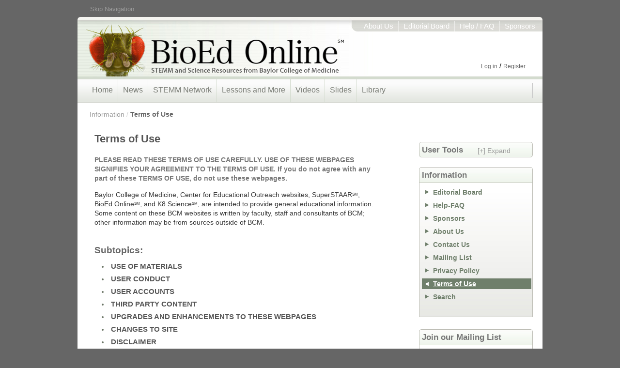

--- FILE ---
content_type: text/html;charset=UTF-8
request_url: https://bioedonline.org/information/terms-of-use/
body_size: 28770
content:
<!DOCTYPE html>
<html lang="en" >
<head>
	
	<meta charset="utf-8">
	
	<title>Terms of Use | BioEd Online</title>
	<meta name="description" content="">
	
	<meta name="keywords" content="Terms of Use, Information">
	
	<meta name="author" content="Center for Educational Outreach - Baylor College of Medicine">
	<meta name="generator" content="Mura CMS 6.0">
	
	<meta name="google-site-verification" content="uOOZweFpRMfSmQwtOcfT-eO6uVDBQs-tzSEN0vCbGG0">
	
	<meta property="fb:admins" content="100000455765258">
	<meta property="fb:app_id" content="193552304007">
	<meta property="og:url" content="https://bioedonline.org/information/terms-of-use/">
	<meta property="og:type" content="website">
	<meta property="og:title" content="Terms of Use">
	<meta property="og:image" content="http://www.bioedonline.org/BioEd/cache/file/40A869C8-535E-45E0-B29596A00F84CD02_W356_H200.png">
	<meta property="og:description" content="">
	<meta property="og:site_name" content="BioEd Online">
	
	<meta name="twitter:card" content="summary_large_image">
	<meta name="twitter:site" content="@BioEdOnline">
	<meta name="twitter:site:id" content="BioEdOnline">
	<meta name="twitter:creator" content="@BioEdOnline">
	<meta name="twitter:url" content="https://bioedonline.org/information/terms-of-use/">
	<meta name="twitter:title" content="Terms of Use">
	<meta name="twitter:description" content="">
	<meta name="twitter:image:src" content="http://www.bioedonline.org/BioEd/cache/file/40A869C8-535E-45E0-B29596A00F84CD02_W356_H200.png">
	
	<script src="https://code.jquery.com/jquery-3.7.1.min.js"
  integrity="sha256-/JqT3SQfawRcv/BIHPThkBvs0OEvtFFmqPF/lYI/Cxo="
  crossorigin="anonymous"></script>
	

	

	<!-- UIkit CSS -->
	<link rel="stylesheet" href="/BioEd/includes/themes/BioEdOnlineTheme/css/uikit.min.css" type="text/css"/>

	<link rel="stylesheet" href="/BioEd/includes/themes/BioEdOnlineTheme/assets/font-awesome/css/font-awesome.css"/>
    <link rel="stylesheet" href="/BioEd/includes/themes/BioEdOnlineTheme/css/site.css" type="text/css"/>
    <link rel="stylesheet" href="/BioEd/includes/themes/BioEdOnlineTheme/css/main.css" type="text/css"/>
	
	<link rel="shortcut icon" href="/BioEd/includes/themes/BioEdOnlineTheme/images/ico/favicon.ico" type="image/x-icon">
	
	<link rel="alternate" type="application/rss+xml" title="BioEd Online - NatureNewsFeed" href="http://bioedonline.org/tasks/feed/?feedID=EF7FEC82-0AC0-1252-4AAD5DA73EC8DD4F"><link rel="alternate" type="application/rss+xml" title="BioEd Online - siteRSS" href="http://bioedonline.org/tasks/feed/?feedID=E99C854B-07DD-6C6C-BBE7176CB2AB099F"> 
<!-- Google Analytics -->
<!-- Google tag (gtag.js) -->
<script async src="https://www.googletagmanager.com/gtag/js?id=UA-2001829-7"></script>
<script>
  window.dataLayer = window.dataLayer || [];
  function gtag(){dataLayer.push(arguments);}
  gtag('js', new Date());

  gtag('config', 'UA-2001829-7');
</script>
<!-- End Google Analytics -->



<script>
(function() {
var id = 'b3d77d10-2d78-11ef-ac7e-0242ac130002';
var ci_search = document.createElement('script');
ci_search.type = 'text/javascript';
ci_search.async = true;
ci_search.src = 'https://cse.expertrec.com/api/js/ci_common.js?id=' + id;
var s = document.getElementsByTagName('script')[0];
s.parentNode.insertBefore(ci_search, s);
})();
</script>


 <script type="text/javascript">
	var dtExample="11/10/2018";
	var dtCh="/";
	var dtFormat =[0,1,2];
	var dtLocale="en-US";
	</script> 	
<script type="text/javascript" src="/BioEd/js/global.min.js"></script>
<script type="text/javascript">
var loginURL="/user/login/";
var siteid="BioEd"; 
var siteID="BioEd"; 
var context=""; 
var jslib="jquery";
var assetpath="/BioEd";
var themepath="/BioEd/includes/themes/BioEdOnlineTheme";
var htmlEditorType="";
var rb="en";
</script> <script src="/BioEd/js/adapter/shadowbox-jquery.min.js" type="text/javascript"></script> <script src="/BioEd/js/shadowbox.min.js" type="text/javascript"></script>
<script type="text/javascript">
addLoadEvent(function(){
    Shadowbox.init();
});
</script>
<link href="/BioEd/css/shadowbox.min.css" rel="stylesheet" type="text/css" /> <script src="/BioEd/includes/display_objects/favorites/js/favorites-jquery.min.js" type="text/javascript"></script></head>


<body id="information" itemscope itemtype="http://schema.org/ItemPage">

  <meta itemprop="author" content="Center for Educational Outreach - Baylor College of Medicine">
  
  <meta itemprop="name" content="Terms of Use">
  <meta itemprop="description" content="">
  <meta itemprop="image" content="http://www.bioedonline.org/BioEd/cache/file/40A869C8-535E-45E0-B29596A00F84CD02_W356_H200.png">
  <link itemprop="url" href="https://bioedonline.org/information/terms-of-use/"/>
  <meta itemprop="dateModified" content="2013-03-18">
  <meta itemprop="educationalUse" content="Teaching">
  <meta itemprop="educationalUse" content="Learning">
  <meta itemprop="audience" content="Teachers">
  <meta itemprop="audience" content="Students">
  <meta itemprop="audience" content="Educators">
  
  <meta itemprop="learningResourceType" content="Learning Resource">
  

<div id="container">
  
<a id="top" class="skipNav" href="#contentStart" title="Skip Navigation, go directly to page content.">Skip Navigation</a>
<nav id="siteSwitcher">
      <!--<span class="switcherShim"></span>-->
      <ul>
        <li id="siteSwitch1"></li>
      </ul>
    </nav><!-- siteSwitcher End -->
<header id="nameplate" role="banner" itemscope itemtype="http://schema.org/WPHeader">
 <div id="geckoHeader"><!-- This div is for older gecko based browsers -->
  <a href="/" title="BioEd Online">
	 <div id="logoText">
       <h1 class="hide" itemprop="headline">BioEd Online</h1>
       <h2 class="hide" itemprop="description">STEMM and Science Resources from Baylor College of Medicine</h2>
     </div></a>
 </div><!-- geckoHeader End -->
	<nav id="infoNavTop">
      <ul>
        <li class="infoBdr"><a href="/information/about-us/">About Us</a></li>
        <li class="infoBdr"><a href="/information/editorial-board/">Editorial Board</a></li>
        <li class="infoBdr"><a href="/information/help-faq/">Help / FAQ</a></li>
        <li><a href="/information/sponsors/">Sponsors</a></li>
      </ul>
    </nav><!-- infoNavTop End -->


   <div id="topUserInfo">
    
      <ul>
      <li class="loginTopLink"><a href="/user/login/">Log in</a> / <a href="/user/registration-profile/">Register</a></li>
  </ul>
    
   </div><!-- topUserInfo End -->

    

    <span id="K8Science"></span>

</header><!-- header End -->


<div id="contNavTop">
    <nav id="topnav" role="navigation" itemscope itemtype="http://schema.org/SiteNavigationElement">
      <ul>
<li><a id="homeHL" href="/" itemprop="url">Home</a></li>
<li><a id="newsHL" class="topNavLink" href="/news/" itemprop="url">News</a>
<div class="sub offset50">
        	<nav class="subMenu">
        <div class="subColm">
		<ul id="navNews" class="headerNav">
<!--#$.dspObject_Include(thefile="custom/Blog.cfm")#-->

<li class="first"><a href="/news/community-outreach/">Community Outreach</a>
			<ul>
            
                <li><a href="/news/community-outreach/announcing-the-national-stemm-network-at-bcm/">Announcing The National STEMM Network at BCM</a></li>
                
                <li><a href="/news/community-outreach/the-center-of-educational-outreach-will-present-at-the-national-nsta-conference-116119-in-new-orleans/">The Center of Educational Outreach will present at the national NSTA conference 11/6–11/9 in New Orleans!</a></li>
                
                <li><a href="/news/community-outreach/thank-you-stemm-teachers-during-teacher-appreciation-week/">Thank you, STEMM teachers, during Teacher Appreciation Week!</a></li>
                
	    <li class="viewMore"><a href="/news/community-outreach/">View More &gt;&gt;</a></li>
          </ul></li>
 
<li class="first"><a href="/news/nature-news/">Nature News</a>
			<ul> 
            
                <li><a href="/news/nature-news-archive/gene-edits-to-e28098crispr-babiese28099-might-have-shortened-their-life-expectancy/">Gene edits to ‘CRISPR babies’ might have shortened their life expectancy</a></li>
                
                <li><a href="/news/nature-news-archive/algeria-and-argentina-declared-malaria-freeefbbbf/">Algeria and Argentina declared malaria-free?</a></li>
                
                <li><a href="/news/nature-news-archive/two-types-of-fibroblast-drive-arthritis/">Two types of fibroblast drive arthritis</a></li>
                
                <li><a href="/news/nature-news-archive/bridging-the-gap-between-artificial-vision-and-touch/">Bridging the gap between artificial vision and touch</a></li>
                
                <li><a href="/news/nature-news-archive/cancer-geneticists-tackle-troubling-ethnic-bias-in-studies/">Cancer geneticists tackle troubling ethnic bias in studies</a></li>
                
                <li><a href="/news/nature-news-archive/geneticist-sydney-brenner-who-made-tiny-worm-a-scientific-legend-dies/">Geneticist Sydney Brenner, who made tiny worm a scientific legend, dies</a></li>
                
                <li><a href="/news/nature-news-archive/cats-know-their-names-whether-they-care-is-another-matter/">Cats know their names — whether they care is another matter</a></li>
                
	    <li class="first"><a href="/news/nature-news/">View More &gt;&gt;</a></li>
          </ul></li>
				

 
<li class="last"><a href="/news/hot-topics/">Hot Topics</a>
			<ul> 
            
                <li><a href="/news/hot-topics/eclipse-safety-and-educational-resources-for-teachers/">Eclipse Safety and Educational Resources for Teachers</a></li>
                
                <li><a href="/news/hot-topics/ricin-the-chemical-and-the-threat/">Ricin: The Chemical and the Threat</a></li>
                
                <li><a href="/news/hot-topics/polar-vortex-arctic-temps-smash-records/">Polar Vortex: Arctic Temps Smash Records</a></li>
                
                <li><a href="/news/hot-topics/california-drought-impacts-and-outlook/">California Drought: Impacts and Outlook</a></li>
                
                <li><a href="/news/hot-topics/polio-risk-on-the-rise/">Polio Risk On the Rise</a></li>
                
                <li><a href="/news/hot-topics/embryonic-stem-cells/">Embryonic Stem Cells</a></li>
                
                <li><a href="/news/hot-topics/the-cinnamon-challenge/">The Cinnamon Challenge</a></li>
                
	    <li class="first"><a href="/news/hot-topics/">View More &gt;&gt;</a></li>
          </ul></li>
 
<!--
<li class="last"><a href="/news/previous-features/">Previous Features</a>
			<ul> 
            
                <li><a href="/lessons-and-more/focus-on-stem/ready-set-stem/">Ready, Set, STEM!</a></li>
                
                <li><a href="/lessons-and-more/teacher-guides/train-your-brain-the-neuroscience-of-learned-behaviors/">Train Your Brain: The Neuroscience of Learned Behaviors</a></li>
                
                <li><a href="/news/community-outreach/announcing-the-national-stemm-network-at-bcm/">Announcing The National STEMM Network at BCM</a></li>
                
                <li><a href="/lessons-and-more/resource-collections/all-for-science/">All for Science™</a></li>
                
                <li><a href="/lessons-and-more/focus-on-stem/ignite-learning/">Ignite Learning</a></li>
                
                <li><a href="/library/storybooks/the-index-elephant/">The Index Elephant</a></li>
                
                <li><a href="/lessons-and-more/teacher-guides/k-1-the-senses/">K-1: The Senses</a></li>
                
                <li><a href="/lessons-and-more/lessons-by-topic/ecology/food/safe-food-preparation/">Safe Food Preparation</a></li>
                
                <li><a href="/lessons-and-more/teacher-guides/think-like-an-engineer/">Think Like an Engineer</a></li>
                
                <li><a href="/lessons-and-more/teacher-guides/memory-and-learning/">Memory and Learning</a></li>
                
	    <li class="first"><a href="/news/previous-features/">View More &gt;&gt;</a></li>
          </ul></li>
 -->
		</ul>
        </div><!-- subColm End -->
        </nav><!-- Courses subMenu End -->
        <div class="clear"></div>
        </div><!-- Sub End -->
</li><!-- News End -->
<li><a id="STEMMnetwork" class="topNavLink" href="/stemm-network/" itemprop="url">STEMM Network</a>
<div class="sub offset50">
        	<nav class="subMenu">
        <div class="subColm">
		<ul id="navNews" class="headerNav">

<li class="first"><a href="/stemm-network/stemm-programming/">STEMM Programming</a>
			<ul>
            
                <li><a href="/stemm-network/stemm-programming/debakey-high/">DeBakey High</a></li>
                
                <li><a href="/stemm-network/stemm-programming/baylor-college-of-medicine-biotech-academy/">Baylor College of Medicine Biotech Academy</a></li>
                
                <li><a href="/stemm-network/stemm-programming/baylor-college-of-medicine-academy-at-ryan/">Baylor College of Medicine Academy at Ryan</a></li>
                
	    <li class="viewMore"><a href="/stemm-network/stemm-programming/">View More &gt;&gt;</a></li>
          </ul></li>
 
<li class="first"><a href="/stemm-network/events-and-opportunities/">Events and Opportunities</a>
			<ul>
            
                <li><a href="/stemm-network/events-and-opportunities/events/">Events</a></li>
                
                <li><a href="/stemm-network/events-and-opportunities/spotlight-series/">Spotlight Series</a></li>
                
	    <li class="viewMore"><a href="/stemm-network/events-and-opportunities/">View More &gt;&gt;</a></li>
          </ul></li>
 
<li class="first"><a href="/stemm-network/stemm-on-the-road/">STEMM "On The Road"</a>
			<ul>
            
                <li><a href="/stemm-network/stemm-on-the-road/evidence-for-stemm/">Evidence for STEMM</a></li>
                
	    <li class="viewMore"><a href="/stemm-network/stemm-on-the-road/">View More &gt;&gt;</a></li>
          </ul></li>
 
		</ul>
        </div><!-- subColm End -->
        </nav><!-- Courses subMenu End -->
        <div class="clear"></div>
        </div><!-- Sub End -->
</li><!-- STEMMnetwork End -->
<li><a id="lessonsHL" class="topNavLink" href="/lessons-and-more/" itemprop="url">Lessons and More</a>
<div class="sub offset175">
        	<nav class="subMenu">
        <div class="subColm">


				<ul class="headerNav"  id="navClassroom">
			
			<li ><a href="/lessons-and-more/resource-collections/">Resource Collections</a>

				<ul >
			
			<li ><a href="/lessons-and-more/resource-collections/air-atmosphere-and-living-systems/">Air, Atmosphere, and Living Systems</a></li>
			
			<li ><a href="/lessons-and-more/resource-collections/all-about-food/">All about Food</a></li>
			
			<li ><a href="/lessons-and-more/resource-collections/all-for-science/">All for Science™</a></li>
			
			<li ><a href="/lessons-and-more/resource-collections/experiments-in-space/">Experiments in Space</a></li>
			
			<li ><a href="/lessons-and-more/resource-collections/gene-u-genetics-and-inheritance/">Gene U: Genetics and Inheritance</a></li>
			
			<li ><a href="/lessons-and-more/resource-collections/k-3-stem-foundations-life-science/">K-3 STEM Foundations: Life Science</a></li>
			
			<li ><a href="/lessons-and-more/resource-collections/micromatters-microbiology/">MicroMatters: Microbiology</a></li>
			
			<li ><a href="/lessons-and-more/resource-collections/neuroscience-the-learning-brain-and-brainlink/">Neuroscience: The Learning Brain and BrainLink</a></li>
			
			<li ><a href="/lessons-and-more/resource-collections/powerplay/">PowerPlay!</a></li>
			
			<li ><a href="/lessons-and-more/resource-collections/scientific-decision-making/">Scientific Decision-Making</a></li>
			
			<li ><a href="/lessons-and-more/resource-collections/space-life-science/">Space Life Science</a></li>
			
			<li ><a href="/lessons-and-more/resource-collections/the-national-stemm-network-at-baylor-college-of-medicine/">The National STEMM Network at Baylor College of Medicine</a></li>
			
			<li ><a href="/lessons-and-more/resource-collections/water-resource-for-life/">Water: Resource for Life</a></li>
			</ul> </li>
			
			<li ><a href="/lessons-and-more/lessons-by-topic/">Lessons by Topic</a>

				<ul >
			
			<li ><a href="/lessons-and-more/lessons-by-topic/animals-form-and-function/">Animals: Form and Function</a></li>
			
			<li ><a href="/lessons-and-more/lessons-by-topic/brain-and-behavior/">Brain and Behavior</a></li>
			
			<li ><a href="/lessons-and-more/lessons-by-topic/cells/">Cells</a></li>
			
			<li ><a href="/lessons-and-more/lessons-by-topic/chemistry/">Chemistry</a></li>
			
			<li ><a href="/lessons-and-more/lessons-by-topic/earth-and-its-resources/">Earth and Its Resources</a></li>
			
			<li ><a href="/lessons-and-more/lessons-by-topic/ecology/">Ecology</a></li>
			
			<li ><a href="/lessons-and-more/lessons-by-topic/engineering-and-design/">Engineering and Design</a></li>
			
			<li ><a href="/lessons-and-more/lessons-by-topic/forces-and-motion/">Forces and Motion</a></li>
			
			<li ><a href="/lessons-and-more/lessons-by-topic/genetics-and-inheritance/">Genetics and Inheritance</a></li>
			
			<li ><a href="/lessons-and-more/lessons-by-topic/human-organism/">Human Organism</a></li>
			
			<li ><a href="/lessons-and-more/lessons-by-topic/kinds-of-organisms/">Kinds of Organisms</a></li>
			
			<li ><a href="/lessons-and-more/lessons-by-topic/matter-and-energy-flow/">Matter and Energy Flow</a></li>
			
			<li ><a href="/lessons-and-more/lessons-by-topic/microorganisms/">Microorganisms</a></li>
			
			<li ><a href="/lessons-and-more/lessons-by-topic/molecular-genetics/">Molecular Genetics</a></li>
			
			<li ><a href="/lessons-and-more/lessons-by-topic/nature-of-science/">Nature of Science</a></li>
			
			<li ><a href="/lessons-and-more/lessons-by-topic/plants-form-function/">Plants: Form and Function</a></li>
			
			<li ><a href="/lessons-and-more/lessons-by-topic/space-life-sciences1/">Space Life Sciences</a></li>
			
			<li ><a href="/lessons-and-more/lessons-by-topic/space-science/">Space Science</a></li>
			
			<li ><a href="/lessons-and-more/lessons-by-topic/stem-home-activities/">STEM@Home Activities</a></li>
			
			<li ><a href="/lessons-and-more/lessons-by-topic/tools-and-techniques/">Tools and Techniques</a></li>
			
			<li ><a href="/lessons-and-more/lessons-by-topic/waves-and-electromagnetic-radiation/">Waves and Electromagnetic Radiation</a></li>
			</ul> </li>
			
			<li ><a href="/lessons-and-more/teacher-guides/">Teacher Guides</a>

				<ul >
			
			<li ><a href="/lessons-and-more/teacher-guides/air/">Air</a></li>
			
			<li ><a href="/lessons-and-more/teacher-guides/alcohol/">Alcohol</a></li>
			
			<li ><a href="/lessons-and-more/teacher-guides/allergies-and-allergens/">Allergies and Allergens</a></li>
			
			<li ><a href="/lessons-and-more/teacher-guides/ants-in-space/">Ants in Space</a></li>
			
			<li ><a href="/lessons-and-more/teacher-guides/brain-chemistry/">Brain Chemistry</a></li>
			
			<li ><a href="/lessons-and-more/teacher-guides/brain-comparisons/">Brain Comparisons</a></li>
			
			<li ><a href="/lessons-and-more/teacher-guides/butterflies-in-space/">Butterflies in Space</a></li>
			
			<li ><a href="/lessons-and-more/teacher-guides/complex-traits/">Complex Traits</a></li>
			
			<li ><a href="/lessons-and-more/teacher-guides/food/">Food</a></li>
			
			<li ><a href="/lessons-and-more/teacher-guides/food-and-fitness/">Food and Fitness</a></li>
			
			<li ><a href="/lessons-and-more/teacher-guides/heart-and-circulation/">Heart and Circulation</a></li>
			
			<li ><a href="/lessons-and-more/teacher-guides/hivaids/">HIV/AIDS</a></li>
			
			<li ><a href="/lessons-and-more/teacher-guides/human-microbiome/">Human Microbiome</a></li>
			
			<li ><a href="/lessons-and-more/teacher-guides/invisible-threats/">Invisible Threats</a></li>
			
			<li ><a href="/lessons-and-more/teacher-guides/k-1-the-senses/">K-1: The Senses</a></li>
			
			<li ><a href="/lessons-and-more/teacher-guides/living-things-and-their-needs/">Living Things and Their Needs</a></li>
			
			<li ><a href="/lessons-and-more/teacher-guides/memory-and-learning/">Memory and Learning</a></li>
			
			<li ><a href="/lessons-and-more/teacher-guides/microbes/">Microbes</a></li>
			
			<li ><a href="/lessons-and-more/teacher-guides/motor-system/">Motor System</a></li>
			
			<li ><a href="/lessons-and-more/teacher-guides/muscles-and-bones/">Muscles and Bones</a></li>
			
			<li ><a href="/lessons-and-more/teacher-guides/plants-in-space/">Plants in Space</a></li>
			
			<li ><a href="/lessons-and-more/teacher-guides/powerplay-fitness-and-physical-activity/">PowerPlay: Fitness and Physical Activity</a></li>
			
			<li ><a href="/lessons-and-more/teacher-guides/resources-and-the-environment/">Resources and the Environment</a></li>
			
			<li ><a href="/lessons-and-more/teacher-guides/rockets/">Rockets</a></li>
			
			<li ><a href="/lessons-and-more/teacher-guides/scientific-decision-making/">Scientific Decision-making</a></li>
			
			<li ><a href="/lessons-and-more/teacher-guides/scientific-decision-making-supplementary-activities-on-the-cardiovascular-system/">Scientific Decision-making: Supplementary Activities on the Cardiovascular System</a></li>
			
			<li ><a href="/lessons-and-more/teacher-guides/sensory-system/">Sensory System</a></li>
			
			<li ><a href="/lessons-and-more/teacher-guides/sleep-and-daily-rhythms/">Sleep and Daily Rhythms</a></li>
			
			<li ><a href="/lessons-and-more/teacher-guides/spiders-in-space/">Spiders in Space</a></li>
			
			<li ><a href="/lessons-and-more/teacher-guides/think-like-an-engineer/">Think Like an Engineer</a></li>
			
			<li ><a href="/lessons-and-more/teacher-guides/train-your-brain-the-neuroscience-of-learned-behaviors/">Train Your Brain: The Neuroscience of Learned Behaviors</a></li>
			
			<li ><a href="/lessons-and-more/teacher-guides/water/">Water</a></li>
			</ul> </li>
			
			<li ><a href="/lessons-and-more/focus-on-stem/">Focus on STEMM</a>

				<ul >
			
			<li ><a href="/lessons-and-more/focus-on-stem/stem-on-patrol/">STEM on Patrol</a></li>
			
			<li ><a href="/lessons-and-more/focus-on-stem/think-like-an-astronaut/">Think Like an Astronaut</a></li>
			
			<li ><a href="/lessons-and-more/focus-on-stem/ignite-learning/">Ignite Learning</a></li>
			
			<li ><a href="/lessons-and-more/focus-on-stem/ready-set-stem/">Ready, Set, STEM!</a></li>
			
			<li ><a href="/lessons-and-more/focus-on-stem/science-of-speed-stem-activities-with-the-hess-flatbed-truck-with-hot-rods/">Science of Speed</a></li>
			
			<li ><a href="/lessons-and-more/focus-on-stem/science-fair-planning-guide-for-learners/">Science Fair Planning Guide for Learners</a></li>
			
			<li ><a href="/lessons-and-more/focus-on-stem/fun-damentals-of-flight-stem-activities-with-the-hess-cargo-plane-and-jet/">Fun-damentals of Flight</a></li>
			
			<li ><a href="javascript:newWin=window.open('/lessons-and-more/focus-on-stem/stem-to-the-rescue/','NewWin038992494997');newWin.focus();void(0);">STEM to the Rescue</a></li>
			
			<li ><a href="/lessons-and-more/focus-on-stem/towing-the-load-with-the-hess-tow-truck-rescue-team/">Towing the Load with the Hess Tow Truck Rescue Team</a></li>
			
			<li ><a href="/lessons-and-more/focus-on-stem/force-motion-friction-and-energy/">Force, Motion, Friction and Energy</a></li>
			
			<li ><a href="/lessons-and-more/focus-on-stem/on-the-road-with-vehicle-performance/">On the Road with Vehicle Performance</a></li>
			
			<li ><a href="/lessons-and-more/focus-on-stem/operation-rescue/">Operation Rescue</a></li>
			
			<li ><a href="/lessons-and-more/focus-on-stem/simple-and-compound-machines/">Simple and Compound Machines</a></li>
			
			<li ><a href="/lessons-and-more/focus-on-stem/super-stem-sleuths1/">Super STEM Sleuths: 1</a></li>
			
			<li ><a href="/lessons-and-more/focus-on-stem/super-stem-sleuths-2/">Super STEM Sleuths: 2</a></li>
			
			<li ><a href="/lessons-and-more/focus-on-stem/think-like-an-engineer/">Think Like an Engineer</a></li>
			
			<li ><a href="/lessons-and-more/focus-on-stem/think-like-a-microbiologist/">Think Like a Microbiologist</a></li>
			</ul> </li>
			</ul> 
        </div><!-- subColm End -->
        </nav><!-- Courses subMenu End -->
        <div class="clear"></div>
        </div><!-- Sub End -->
</li><!-- ClassroomResources End -->
<li><a id="videosHL" class="topNavLink" href="/videos/" itemprop="url">Videos</a>
<div class="sub offset325">
        	<nav class="subMenu">
        <div class="subColm">


				<ul class="headerNav"  id="navVideos">
			
			<li ><a href="/videos/bio-talks/">Bio Talks</a>

				<ul >
			
			<li ><a href="/videos/bio-talks/your-brain-is-you/">Your Brain Is You</a></li>
			
			<li ><a href="/videos/bio-talks/the-body-explained/">The Body Explained</a></li>
			
			<li ><a href="/videos/bio-talks/science-concepts-explained/">Science Concepts Explained</a></li>
			
			<li ><a href="/videos/bio-talks/symposium-for-space-life-science/">Symposium for Space Life Science</a></li>
			
			<li ><a href="/videos/bio-talks/evenings-with-genetics/">Evenings with Genetics</a></li>
			</ul> </li>
			
			<li ><a href="/videos/content-presentations/">Content Presentations</a>

				<ul >
			
			<li ><a href="/videos/content-presentations/animals-form-and-function/">Animals: Form and Function</a></li>
			
			<li ><a href="/videos/content-presentations/brain-and-behavior/">Brain and Behavior</a></li>
			
			<li ><a href="/videos/content-presentations/cells/">Cells</a></li>
			
			<li ><a href="/videos/content-presentations/chemistry/">Chemistry</a></li>
			
			<li ><a href="/videos/content-presentations/earth-and-its-resources/">Earth and Its Resources</a></li>
			
			<li ><a href="/videos/content-presentations/ecology/">Ecology</a></li>
			
			<li ><a href="/videos/content-presentations/forces-and-motion/">Forces and Motion</a></li>
			
			<li ><a href="/videos/content-presentations/genetics-and-inheritance/">Genetics and Inheritance</a></li>
			
			<li ><a href="/videos/content-presentations/human-organism/">Human Organism</a></li>
			
			<li ><a href="/videos/content-presentations/kinds-of-organisms/">Kinds of Organisms</a></li>
			
			<li ><a href="/videos/content-presentations/matter-and-energy-flow/">Matter and Energy Flow</a></li>
			
			<li ><a href="/videos/content-presentations/microorganisms/">Microorganisms</a></li>
			
			<li ><a href="/videos/content-presentations/molecular-genetics/">Molecular Genetics</a></li>
			
			<li ><a href="/videos/content-presentations/space-life-sciences/">Space Life Sciences</a></li>
			
			<li ><a href="/videos/content-presentations/space-science/">Space Science</a></li>
			
			<li ><a href="/videos/content-presentations/tools-and-techniques/">Tools and Techniques</a></li>
			
			<li ><a href="/videos/content-presentations/waves-and-electromagnetic-radiation/">Waves and Electromagnetic Radiation</a></li>
			</ul> </li>
			
			<li ><a href="/videos/lesson-demonstrations/">Lesson Demonstrations</a>

				<ul >
			
			<li ><a href="/videos/lesson-demonstrations/ecology/">Ecology</a></li>
			
			<li ><a href="/videos/lesson-demonstrations/forces-and-motion/">Forces and Motion</a></li>
			
			<li ><a href="/videos/lesson-demonstrations/human-organism/">Human Organism</a></li>
			
			<li ><a href="/videos/lesson-demonstrations/microorganisms/">Microorganisms</a></li>
			
			<li ><a href="/videos/lesson-demonstrations/space-life-science/">Space Life Science</a></li>
			
			<li ><a href="/videos/lesson-demonstrations/waves-and-electromagnetic-radiation/">Waves and Electromagnetic Radiation</a></li>
			</ul> </li>
			
			<li ><a href="/videos/supplemental-videos/">Supplemental Videos</a>

				<ul >
			
			<li ><a href="/videos/supplemental-videos/5e-model-for-teaching-inquiry-science/">5-E Model for Teaching Inquiry Science</a></li>
			
			<li ><a href="/videos/supplemental-videos/cooperative-grouping-ideas-for-effective-classroom-practice/">Cooperative Grouping: Ideas for Effective Classroom Practice</a></li>
			
			<li ><a href="/videos/supplemental-videos/dynamite-ppt-design/">Dynamite PPT Design</a></li>
			
			<li ><a href="/videos/supplemental-videos/enhancing-your-leadership-presence/">Enhancing Your Leadership Presence</a></li>
			
			<li ><a href="/videos/supplemental-videos/inquiry-learning-science-by-doing-science/">Inquiry: Learning Science by Doing Science</a></li>
			
			<li ><a href="/videos/supplemental-videos/interviewing-for-a-teaching-position/">Interviewing for a Teaching Position</a></li>
			
			<li ><a href="/videos/supplemental-videos/planning-and-preparing-for-a-leadership-presentation/">Planning and Preparing for a Leadership Presentation</a></li>
			
			<li ><a href="/videos/supplemental-videos/what-is-inquiry-science-teaching/">What Is Inquiry Science Teaching?</a></li>
			
			<li ><a href="/videos/supplemental-videos/what-is-science/">What is Science?</a></li>
			</ul> </li>
			</ul> 
        </div><!-- subColm End -->
        </nav><!-- Courses subMenu End -->
        <div class="clear"></div>
        </div><!-- Sub End -->
</li><!-- Presentations End -->
<li><a id="slidesetsHL" class="topNavLink" href="/slides/" itemprop="url">Slides</a>
<div class="sub offset425">
        	<nav class="subMenu">
        <div class="subColm">


				<ul class="headerNav"  id="navSlides">
			
			<li class="current" ><a href="/slides/content-slides/" >Content Slides</a>

				<ul >
			
			<li ><a href="/slides/content-slides/animals-form-and-function/">Animals: Form and Function</a></li>
			
			<li ><a href="/slides/content-slides/cells/">Cells</a></li>
			
			<li class="current" ><a href="/slides/content-slides/chemistry/" >Chemistry</a></li>
			
			<li ><a href="/slides/content-slides/earth-and-its-resources/">Earth and its Resources</a></li>
			
			<li ><a href="/slides/content-slides/ecology/">Ecology</a></li>
			
			<li ><a href="/slides/content-slides/evolution/">Evolution</a></li>
			
			<li ><a href="/slides/content-slides/genetics-and-inheritance/">Genetics and Inheritance</a></li>
			
			<li ><a href="/slides/content-slides/human-organism/">Human Organism</a></li>
			
			<li ><a href="/slides/content-slides/kinds-of-organisms/">Kinds of Organisms</a></li>
			
			<li ><a href="/slides/content-slides/microorganisms/">Microorganisms</a></li>
			
			<li ><a href="/slides/content-slides/molecular-genetics/">Molecular Genetics</a></li>
			
			<li ><a href="/slides/content-slides/space-life-sciences/">Space Life Sciences</a></li>
			
			<li ><a href="/slides/content-slides/space-science/">Space Science</a></li>
			
			<li ><a href="/slides/content-slides/tools-and-techniques/">Tools and Techniques</a></li>
			</ul> </li>
			
			<li ><a href="/slides/classroom-slides/">Classroom Slides</a>

				<ul >
			
			<li ><a href="/slides/classroom-slides/brain-and-behavior/">Brain and Behavior</a></li>
			
			<li ><a href="/slides/classroom-slides/ecology/">Ecology</a></li>
			
			<li ><a href="/slides/classroom-slides/engineering-and-design1/">Engineering and Design</a></li>
			
			<li ><a href="/slides/classroom-slides/forces-and-motion/">Forces and Motion</a></li>
			
			<li ><a href="/slides/classroom-slides/genetics-and-inheritance/">Genetics and Inheritance</a></li>
			
			<li ><a href="/slides/classroom-slides/human-organism1/">Human Organism</a></li>
			
			<li ><a href="/slides/classroom-slides/microorganisms/">Microorganisms</a></li>
			
			<li ><a href="/slides/classroom-slides/waves-and-electromagnetic-radiation/">Waves and Electromagnetic Radiation</a></li>
			</ul> </li>
			
			<li ><a href="/slides/supplemental-slides/">Supplemental Slides</a>

				<ul >
			
			<li ><a href="/slides/supplemental-slides/5-e-model-for-teaching-inquiry-science/">5-E Model for Teaching Inquiry Science</a></li>
			
			<li ><a href="/slides/supplemental-slides/cooperative-grouping-ideas-for-effective-classroom-practice/">Cooperative Grouping: Ideas for Effective Classroom Practice</a></li>
			
			<li ><a href="/slides/supplemental-slides/inquiry-learning-science-by-doing-science/">Inquiry: Learning Science by Doing Science</a></li>
			
			<li ><a href="/slides/supplemental-slides/interviewing-for-a-teaching-position/">Interviewing for a Teaching Position</a></li>
			</ul> </li>
			
			<li ><a href="/slides/hot-topics/">Hot Topics</a>

				<ul >
			
			<li ><a href="/slides/hot-topics/california-drought-impacts-and-outlook/">California Drought: Impacts and Outlook</a></li>
			
			<li ><a href="/slides/hot-topics/polio-risk-on-the-rise/">Polio Risk On the Rise</a></li>
			
			<li ><a href="/slides/hot-topics/adult-neurogenesis/">Adult Neurogenesis</a></li>
			
			<li ><a href="/slides/hot-topics/polar-vortex/">Polar Vortex</a></li>
			
			<li ><a href="/slides/hot-topics/embryonic-stem-cells/">Embryonic Stem Cells</a></li>
			
			<li ><a href="/slides/hot-topics/the-cinnamon-challenge/">The Cinnamon Challenge</a></li>
			
			<li ><a href="/slides/hot-topics/bird-flu-is-a-pandemic-looming-in-our-future/">Bird Flu: Is a Pandemic Looming in Our Future?</a></li>
			
			<li ><a href="/slides/hot-topics/ricin-the-chemical-and-the-threat/">Ricin: The Chemical and the Threat</a></li>
			
			<li ><a href="/slides/hot-topics/understanding-methicillin-resistant-staphylococcus-aureus/">Understanding Methicillin-Resistant Staphylococcus aureus</a></li>
			
			<li ><a href="/slides/hot-topics/flu-basics/">Flu Basics</a></li>
			
			<li ><a href="/slides/hot-topics/mad-cow-disease/">Mad Cow Disease</a></li>
			
			<li ><a href="/slides/hot-topics/stds-and-teens/">STDs and Teens</a></li>
			
			<li ><a href="/slides/hot-topics/tsunami/">Tsunami</a></li>
			
			<li ><a href="/slides/hot-topics/new-hope-for-fading-memories-alzheimers-disease/">New Hope for Fading Memories: Alzheimer's Disease</a></li>
			
			<li ><a href="/slides/hot-topics/homo-floresiensis/">Homo floresiensis</a></li>
			
			<li ><a href="/slides/hot-topics/japanese-earthquake-and-tsunamis-before-and-after/">Japanese Earthquake and Tsunamis: Before and After</a></li>
			</ul> </li>
			</ul> 
        </div><!-- subColm End -->
        </nav><!-- Courses subMenu End -->
        <div class="clear"></div>
        </div><!-- Sub End -->
</li><!-- Presentations End -->
<li class="contBdr"><a id="libraryHL" class="topNavLink" href="/library/" itemprop="url">Library</a>
<div class="sub offset475">
        	<nav class="subMenu">
        <div class="subColm">


				<ul class="headerNav"  id="navResources">
			
			<li ><a href="/library/storybooks/">Storybooks</a>

				<ul >
			
			<li ><a href="/library/storybooks/a-storm-named-yolanda/">A Storm Named Yolanda</a></li>
			
			<li ><a href="/library/storybooks/cockroach-school-and-the-bigfoot-monsters/">Cockroach School and the Bigfoot Monsters</a></li>
			
			<li ><a href="/library/storybooks/danger-at-rocky-river-a-memorable-misadventure/">Danger at Rocky River: A Memorable Misadventure</a></li>
			
			<li ><a href="/library/storybooks/legacy-of-lost-canyon/">Legacy of Lost Canyon</a></li>
			
			<li ><a href="/library/storybooks/making-sense/">Making Sense!</a></li>
			
			<li ><a href="/library/storybooks/mr-slaptails-secret/">Mr. Slaptail's Secret</a></li>
			
			<li ><a href="/library/storybooks/mystery-of-the-muddled-marsh/">Mystery of the Muddled Marsh</a></li>
			
			<li ><a href="/library/storybooks/skullduggery-a-case-of-cranium-confusion/">Skullduggery: A Case of Cranium Confusion</a></li>
			
			<li ><a href="/library/storybooks/the-cookie-crumbles-a-case-of-sensory-sleuthing/">The Cookie Crumbles: A Case of Sensory Sleuthing</a></li>
			
			<li ><a href="/library/storybooks/the-index-elephant/">The Index Elephant</a></li>
			
			<li ><a href="/library/storybooks/the-mysterious-marching-vegetables/">The Mysterious Marching Vegetables</a></li>
			
			<li ><a href="/library/storybooks/tillena-lous-big-adventure/">Tillena Lou's Big Adventure</a></li>
			
			<li ><a href="/library/storybooks/tillena-lous-day-in-the-sun/">Tillena Lou's Day in the Sun</a></li>
			
			<li ><a href="/library/storybooks/trouble-at-tsavo-the-tale-of-the-black-rhino/">Trouble at Tsavo: The Tale of the Black Rhino</a></li>
			
			<li ><a href="/library/storybooks/wheres-noah/">Where's Noah?</a></li>
			</ul> </li>
			
			<li ><a href="/library/student-magazines/">Student Magazines</a>

				<ul >
			
			<li ><a href="/library/student-magazines/brain-chemistry-explorations/">Brain Chemistry Explorations</a></li>
			
			<li ><a href="/library/student-magazines/brain-comparisons-explorations/">Brain Comparisons Explorations</a></li>
			
			<li ><a href="/library/student-magazines/explorations-air/">Explorations: Air</a></li>
			
			<li ><a href="/library/student-magazines/explorations-food/">Explorations: Food</a></li>
			
			<li ><a href="/library/student-magazines/explorations-water/">Explorations: Water</a></li>
			
			<li ><a href="/library/student-magazines/memory-and-learning-explorations/">Memory and Learning Explorations</a></li>
			
			<li ><a href="/library/student-magazines/motor-system-explorations/">Motor System Explorations</a></li>
			
			<li ><a href="/library/student-magazines/sensory-system-explorations/">Sensory System Explorations</a></li>
			
			<li ><a href="/library/student-magazines/x-times-alcohol/">X-Times: Alcohol</a></li>
			
			<li ><a href="/library/student-magazines/x-times-career-options/">X-Times: Career Options</a></li>
			
			<li ><a href="/library/student-magazines/x-times-microbes/">X-Times: Microbes</a></li>
			</ul> </li>
			
			<li ><a href="/library/supplemental-materials/">Supplemental Materials</a>

				<ul >
			
			<li ><a href="/library/supplemental-materials/celebrate-pi-day-with-your-students/">Celebrate Pi Day with Your Students</a></li>
			
			<li ><a href="/library/supplemental-materials/classroom-and-laboratory-safety-signs/">Classroom and Laboratory Safety Signs</a></li>
			
			<li ><a href="/library/supplemental-materials/cooperative-groups-job-cards/">Cooperative Groups: Job Cards</a></li>
			
			<li ><a href="/library/supplemental-materials/mathematics-worksheets/">Mathematics Worksheets</a></li>
			
			<li ><a href="/library/supplemental-materials/paper-folding-activities/">Paper Folding Activities</a></li>
			
			<li ><a href="/library/supplemental-materials/reading-and-language-arts-worksheets/">Reading and Language Arts Worksheets</a></li>
			
			<li ><a href="javascript:newWin=window.open('/library/supplemental-materials/talking-glossary-of-genetic-terms/','NewWin0635760034489');newWin.focus();void(0);">Talking Glossary of Genetic Terms</a></li>
			
			<li ><a href="/library/supplemental-materials/templates/">Templates</a></li>
			</ul> </li>
			
			<li ><a href="/library/media/">Media</a>

				<ul >
			
			<li ><a href="/library/media/photos-and-video/">Photos and Video</a></li>
			
			<li ><a href="/library/media/podcasts-plus-lessons/">Podcasts Plus Lessons</a></li>
			</ul> </li>
			</ul> 
        </div><!-- subColm End -->
        </nav><!-- Courses subMenu End -->
        <div class="clear"></div>
        </div><!-- Sub End -->
</li><!-- Resources End -->
      </ul><!-- topnav ul End -->
   </nav><!-- topnav div End -->
 

	<div id="topSearch" style="width:auto;">
    <ci-search></ci-search>
 
	</div><!-- topSearch End -->
</div><!-- contNavTop End -->

<div id="main">


<div id="content">

<div id="pageTop">
<nav itemprop="breadcrumb"><ul id="crumbList">
				
						<li class="first">
						<a href="/">Home</a></li>
					
						<li class="">
						/ <a href="/information/">Information</a></li>
					
						<li class="last">
							/ <a href="/information/terms-of-use/">Terms of Use</a>
						</li>
					
			</ul></nav>
<div class="pageBlock"></div><!--pageBlock End-->
</div><!--pageTop End-->

<div id="leftCol" itemprop="mainContentOfPage">
<span id="contentStart"></span><!--contentStart-->
<section class="pageBlock">

 
<h2 class="" itemprop="headline">Terms of Use</h2>


<div class="imgInfo">

</div>

<p><strong>PLEASE READ THESE TERMS OF USE CAREFULLY. USE OF THESE WEBPAGES SIGNIFIES YOUR AGREEMENT TO THE TERMS OF USE. If you do not agree with any part of these TERMS OF USE, do not use these webpages.</strong></p>

<p>Baylor College of Medicine, Center for Educational Outreach websites, SuperSTAAR<sup style="font-size: 8px;">SM</sup>, BioEd Online<sup style="font-size: 8px;">SM</sup>, and K8 Science<sup style="font-size: 8px;">SM</sup>, are intended to provide general educational information. Some content on these BCM websites is written by faculty, staff and consultants of BCM; other information may be from sources outside of BCM.</p>

<div class="hubBlock">
	<h3 id="topics">Subtopics:</h3>
	<!--- Start of Subtopic list nav --->

	<ul class="smartSub">
		<li><a href="#sub1" title="USE OF MATERIALS">USE OF MATERIALS</a></li>
		<li><a href="#sub2" title="USER CONDUCT">USER CONDUCT</a></li>
		<li><a href="#sub3" title="USER ACCOUNTS">USER ACCOUNTS</a></li>
		<li><a href="#sub4" title="THIRD PARTY CONTENT">THIRD PARTY CONTENT</a></li>
		<li><a href="#sub5" title="UPGRADES AND ENHANCEMENTS TO THESE WEBPAGES">UPGRADES AND ENHANCEMENTS TO THESE WEBPAGES</a></li>
		<li><a href="#sub6" title="CHANGES TO SITE">CHANGES TO SITE</a></li>
		<li><a href="#sub7" title="DISCLAIMER">DISCLAIMER</a></li>
		<li><a href="#sub8" title="PERMISSIONS">PERMISSIONS</a></li>
		<li><a href="#sub9" title="LINKING">LINKING</a></li>
		<li><a href="#sub10" title="COPYRIGHT INFRINGEMENT CLAIM NOTICE AND PROCEDURE">COPYRIGHT INFRINGEMENT CLAIM NOTICE AND PROCEDURE</a></li>
		<li><a href="#sub11" title="INDEMNIFICATION">INDEMNIFICATION</a></li>
		<li><a href="#sub12" title="MUST BE AT LEAST 18 YEARS OLD TO USE THESE WEBPAGES">MUST BE AT LEAST 18 YEARS OLD TO USE THESE WEBPAGES</a></li>
		<li><a href="#sub13" title="PRIVACY POLICY">PRIVACY POLICY</a></li>
		<li><a href="#sub14" title="RIGHT TO PRESERVE AND DISCLOSE">RIGHT TO PRESERVE AND DISCLOSE</a></li>
		<li><a href="#sub15" title="PROHIBITED ACTIONS">PROHIBITED ACTIONS</a></li>
		<li><a href="#sub16" title="PROHIBITION ON SCRIPTS, BOTS, THIRD PARTIES, ETC.">PROHIBITION ON SCRIPTS, BOTS, THIRD PARTIES, ETC.</a></li>
		<li><a href="#sub17" title="TERM OF AGREEMENT AND TERMINATION">TERM OF AGREEMENT AND TERMINATION</a></li>
		<li><a href="#sub18" title="FORCE MAJEURE">FORCE MAJEURE</a></li>
		<li><a href="#sub19" title="JURISDICTION">JURISDICTION</a></li>
		<li><a href="#sub20" title="ENTIRE AGREEMENT; SEVERABILITY">ENTIRE AGREEMENT; SEVERABILITY</a></li>
		<li><a href="#sub21" title="NOTICE AND PROCEDURE FOR MAKING CLAIMS OF COPYRIGHT INFRINGEMENT">NOTICE AND PROCEDURE FOR MAKING CLAIMS OF COPYRIGHT INFRINGEMENT</a></li>
		<li><a href="#sub22" title="BLOGGING POLICY">BLOGGING POLICY</a></li>
	</ul>
	<!--- End of Subtopic list nav ---></div>
<!-- hubBlock End --><!--- Start of Sub-sections --->

<h3 class="subSection" id="sub1"><a href="#topics">USE OF MATERIALS</a></h3>

<div class="hubBlock">
	<p>During the term of these TERMS OF USE, and provided you comply with your obligations hereunder, BCM grants you a worldwide, non- exclusive license to use the contents of these webpages for the sole purpose of providing classroom instruction on the paid user's school campus for the duration of the individual, campus- or district-wide subscription only. The contents of these webpages are protected by copyright laws of the United States of America. The materials posted on these pages may be accessed solely for your own personal or educational, noncommercial use, and may be downloaded to your own hard disk or sent to a printer solely for that purpose. You may not remove or alter any trademark, copyright, or other proprietary notice. You may not, except with the express permission of BCM, copy, modify, or distribute the contents of these pages, including electronic versions (such as PDF). Nor may you transmit the content of any pages or store it in any other website or other form of electronic retrieval system. BCM shall own and retain all right, title and interest in and to any content, technology, software, know-how, tools, processes, methodology, designs, discoveries and inventions (whether or not protected, registered or recognized under any statute or regulation) techniques and skills relating thereto developed, created, acquired or otherwise used in its training programs, including the provision of services relating to such programs.</p>
</div>
<!-- hubBlock End -->

<h3 class="subSection" id="sub2"><a href="#topics">USER CONDUCT</a></h3>

<div class="hubBlock">
	<p>Portions of BCM webpages enable users to exchange ideas and information, which shall be governed by these TERMS OF USE and this <strong><a href="#sub22" title="BLOGGING POLICY">BLOGGING POLICY</a></strong>. BCM has no obligation to screen, edit, or review postings, and the ideas and information posted do not necessarily reflect the views of BCM. While using these pages, you may not post, transmit, or otherwise distribute any material that may be unlawful, obscene, defamatory, threatening, infringing on any copyright or other rights of others, or damaging to software or hardware. You may not advertise or solicit on these pages. BCM reserves the right to monitor postings and remove any which it considers, in its discretion, to be offensive or otherwise in breach of these Terms of Use. BCM expressly disclaims any responsibility or liability for any material communicated by third parties through these pages, or for any claims, damages or losses from the use thereof. You represent and warrant that: (1) you own the comments posted by you on or through these webpages or otherwise have the right to grant the license set forth in these TERMS OF USE, including applicable required consents, and (2) the posting of your Comments on or through these webpages does not violate the privacy rights, publicity rights, copyrights, contract rights or any other rights of any person or entity. You agree to pay for all royalties, fees, and any other monies owed any person or entity by reason of any Comments posted by you on or through these webpages.</p>

	<p>You hereby grant to BCM (and those working with BCM and other users of these webpages) a worldwide, perpetual, royalty-free, non-exclusive license to communicate, copy, create derivative works, distribute, host, modify, publicly display, publicly perform, publish, reproduce, store, sublicense, and use such content and any suggestions, ideas, enhancement requests, feedback, recommendations, data, content, or other information (collectively, &quot;Comments&rdquo;) provided by you. BCM shall not be limited in any way in its use, commercial or otherwise, of any Comments. BCM is and shall be under no obligation to (i) maintain any Comments in confidence; (ii) pay any compensation for any Comments; or (iii) respond to any Comments. You are solely responsible for the content of any Comments provided to BCM by you.</p>
</div>
<!-- hubBlock End -->

<h3 class="subSection" id="sub3"><a href="#topics">USER ACCOUNTS</a></h3>

<div class="hubBlock">
	<p>Passwords may not be shared or used by more than one individual. You are responsible for maintaining the confidentiality of any user name and/or password assigned to or selected by you so that others may not access any subscriber-only or password protected BCM websites using your account and/or identity. Remember to choose a strong password that includes numbers, capital letters, special characters, etc., and is not typically found in a dictionary. BCM reserves the right, in its sole discretion and without notice to you, to terminate your account and/or to restrict your access to all or part of any BCM website for any reason, including without limitation for extended periods of inactivity. No refunds of services fees or subscription fees will be given for any such termination. If your password is lost or stolen it is your responsibility to notify BCM at the address listed in the &ldquo;Contact Us&rdquo; section.</p>
</div>
<!-- hubBlock End -->

<h3 class="subSection" id="sub4"><a href="#topics">THIRD PARTY CONTENT</a></h3>

<div class="hubBlock">
	<p>You may obtain access to other Internet sites through these pages. By providing this service, BCM undertakes no responsibility or liability for information or publications of third parties on the Internet, even if you access them through these pages. You agree that use of such third-party linked websites is at your sole risk and is without warranties of any kind by us, expressed, implied or otherwise. Under no circumstances are we liable for any damages arising from transactions between you and third-party linked websites, or for any information appearing on third-party linked websites or any other site linked to or from our site. BCM reserves the right to terminate a link to a third party website at any time. Third party sites are not controlled by BCM, and may have different terms of use and privacy policies, which BCM encourages you to review.</p>
</div>
<!-- hubBlock End -->

<h3 class="subSection" id="sub5"><a href="#topics">UPGRADES AND ENHANCEMENTS TO THESE WEBPAGES</a></h3>

<div class="hubBlock">
	<p>During the term of these TERMS OF USE, BCM may provide or make available to you certain upgrades, bug fixes and the like, which it makes generally available, at no additional charge (to the extent generally provided at no additional charge). You agree that BCM may provide any of the foregoing by means of making a download available on its Internet site.</p>
</div>
<!-- hubBlock End -->

<h3 class="subSection" id="sub6"><a href="#topics">CHANGES TO SITE</a></h3>

<div class="hubBlock">
	<p>BCM may add, change, discontinue, remove or suspend any portion of its websites at any time, without notice. By using these webpages after the posting of a modification, you accept the modification. Any changes will be effective only after the effective date of the change and will not affect any dispute arising prior to the effective date of the change, provided that you have notified BCM of such dispute.</p>
</div>
<!-- hubBlock End -->

<h3 class="subSection" id="sub7"><a href="#topics">DISCLAIMER</a></h3>

<div class="hubBlock">
	<p>BCM MAKES NO REPRESENTATIONS OR WARRANTIES WITH RESPECT TO THESE PAGES OR THEIR CONTENTS (INCLUDING, WITHOUT LIMITATION, MATERIAL COMMUNICATED BY THIRD PARTIES), WHICH ARE PROVIDED ON AN &ldquo;AS IS&rdquo; AND &ldquo;AS AVAILABLE&rdquo; BASIS. BCM MAKES NO REPRESENTATIONS OR WARRANTIES THAT THESE PAGES OR THEIR CONTENTS ARE, OR SHALL BE FREE FROM INFRINGEMENT OF ANY PATENT, COPYRIGHT, OR OTHER INTELLECTUAL PROPERTY RIGHTS OF THIRD PARTIES. BCM MAKES NO REPRESENTATIONS OR WARRANTIES THAT THE SERVICES PROVIDED BY THESE PAGES WILL BE UNINTERRUPTED AND ERROR-FREE; THAT DEFECTS WILL BE CORRECTED; OR THAT THE PAGES OR THE SERVER THAT MAKES THEM AVAILABLE ARE FREE FROM COMPUTER VIRUSES, WORMS, OR OTHER HARMFUL COMPONENTS. BCM ALSO MAKES NO REPRESENTATIONS OR WARRANTIES AS TO WHETHER THE INFORMATION ACCESSIBLE VIA THESE PAGES, OR VIA LINKS TO THIRD PARTIES, IS ACCURATE, COMPLETE, OR CURRENT. ANY SUCH REPRESENTATION OR WARRANTY IS HEREBY EXCLUDED TO THE FULLEST EXTENT PERMISSIBLE BY LAW.</p>

	<p>IN NO EVENT SHALL BCM, ITS EMPLOYEES OR AGENTS OR ANY OTHER PERSON OR ENTITY WHO HAS BEEN INVOLVED IN THE CREATION, PRODUCTION OR DELIVERY OF THESE PAGES BE LIABLE FOR ANY CLAIMS, LIABILITIES, LOSSES, AND/OR EXPENSES OF ANY KIND INCLUDING, WITHOUT LIMITATION, ANY DIRECT, INDIRECT, INCIDENTAL, COMPENSATORY, SPECIAL, OR CONSEQUENTIAL DAMAGES, SUCH AS, BUT NOT LIMITED TO, LOSS OF ANTICIPATED PROFITS, BENEFITS, USE, OR DATA RESULTING FROM THE USE OF THESE PAGES, EVEN IF BCM HAS BEEN ADVISED OF THE POSSIBILITIES OF SUCH DAMAGES OR LOSSES. SOME JURISDICTIONS DO NOT ALLOW FOR THE EXCLUSION OR LIMITATION OF LIABILITY FOR CONSEQUENTIAL OR INCIDENTAL DAMAGES. IN SUCH JURISDICTIONS, OUR LIABILITY IS LIMITED TO THE GREATEST EXTENT PERMITTED BY LAW, OR $100, WHICHEVER IS LESS.</p>

	<p>THE INFORMATION AND ALL OTHER MATERIALS ON BCM WEBSITES ARE PROVIDED FOR GENERAL INFORMATION PURPOSES ONLY AND DO NOT CONSTITUTE PROFESSIONAL ADVICE. IT IS YOUR RESPONSIBILITY TO EVALUATE THE ACCURACY AND COMPLETENESS OF ALL INFORMATION AVAILABLE ON THESE SITES OR ANY WEBSITE WITH WHICH THEY ARE LINKED.</p>
</div>
<!-- hubBlock End -->

<h3 class="subSection" id="sub8"><a href="#topics">PERMISSIONS</a></h3>

<div class="hubBlock">
	<p>All material on SuperSTAARSM, BioEd OnlineSM, and K8 ScienceSM without limitation, is protected by US and/or foreign copyright and/or trademark laws. Written requests for permission to reprint any material on these BCM websites (outside of educational, non-commercial use), must be sent in writing the following address: Center for Educational Outreach, Baylor College of Medicine, One Baylor Plaza MS BCM411, Houston, TX 77030. Request and inquiries also made be made by phone (713-798-8200) or email (edoutreach@bcm.edu).</p>
</div>
<!-- hubBlock End -->

<h3 class="subSection" id="sub9"><a href="#topics">LINKING</a></h3>

<div class="hubBlock">
	<p>If you link to SuperSTAARSM, BioEd OnlineSM, and K8 ScienceSM, the link must be in plain text, unless otherwise approved in writing. Any such link must not damage, dilute or tarnish the goodwill associated with BCM and/or any BCM intellectual property, nor may the link create the false appearance that your website or organization is sponsored, endorsed by, or affiliated or associated with BCM, and you may not &ldquo;frame&rdquo; BCM website content. You may not repost or make BCM-produced PDF files, PowerPoint slide files, video or any other content available on another website without written permission from BCM. You may not link to BCM websites from any website that is unlawful, abusive, indecent or obscene, that promotes violence or illegal acts, or that is otherwise inappropriate in BCM's sole discretion. BCM reserves the right, in its sole discretion, to terminate any link from any website. To request permission to place a link from your website on a BCM website, please send your name, address, website URL, and nature of the website to: <strong>edoutreach@bcm.edu</strong>.</p>
</div>
<!-- hubBlock End -->

<h3 class="subSection" id="sub10"><a href="#topics">COPYRIGHT INFRINGEMENT CLAIM NOTICE AND PROCEDURE</a></h3>

<div class="hubBlock">
	<p>BCM complies fully with the Digital Millennium Copyright Act (DMCA). Users found to engage in repeated infringement of copyright are subject to termination of their site access. If you believe that any of the materials on these webpages infringes on any of your intellectual property rights, please contact BCM immediately at the address provided below. Except as expressly provided herein, BCM and the third parties reserve all rights with respect to the materials on these webpages, and may pursue all legally available options under both civil and criminal laws (and may cooperate with law enforcement agencies) in the event of any violations. Pursuant to Title 17, United States Code, Section 512(c)(2), notifications of claimed copyright infringement should be sent to BCM's Designated Agent. ALL INQUIRIES NOT RELEVANT TO THE FOLLOWING PROCEDURE WILL NOT RECEIVE A RESPONSE. <strong><a href="#sub21" title="NOTICE AND PROCEDURE FOR MAKING CLAIMS OF COPYRIGHT INFRINGEMENT">NOTICE AND PROCEDURE FOR MAKING CLAIMS OF COPYRIGHT INFRINGEMENT</a></strong></p>

	<p><span style="margin: 10px 30px; width: 400px; display: block;">BCM designated agent address:<br />
		Patrick Turley, PhD, JD<br />
		Office of General Counsel<br />
		Baylor College of Medicine<br />
		One Baylor Plaza<br />
		Houston, Texas 77030 USA<br />
		Phone: 713-798-6137<br />
		Fax: 713-798-6368<br />
		pturley@bcm.edu</span></p>
</div>
<!-- hubBlock End -->

<h3 class="subSection" id="sub11"><a href="#topics">INDEMNIFICATION</a></h3>

<div class="hubBlock">
	<p>You agree to defend, indemnify and hold harmless BCM, its affiliates, licensors and service providers, and its and their respective officers, directors, employees, contractors, agents, licensors, suppliers, successors and assigns from and against any claims, liabilities, damages, judgments, awards, losses, costs, expenses or fees (including reasonable attorneys' fees) arising out of, or relating to your violation of these TERMS OF USE, or your use of these webpages, including, but not limited to, the submitting of Comments, or any use of content, services and products other than as expressly authorized in these TERMS OF USE, or the use of any information obtained from these webpages.</p>
</div>
<!-- hubBlock End -->

<h3 class="subSection" id="sub12"><a href="#topics">MUST BE AT LEAST 18 YEARS OLD TO USE THESE WEBPAGES</a></h3>

<div class="hubBlock">
	<p>On these webpages, BCM makes no active effort to collect personal information from individuals under the age of eighteen (18). BCM requires that users must be of legal age to enter into agreements (typically, at least eighteen [18] years of age or older).</p>
</div>
<!-- hubBlock End -->

<h3 class="subSection" id="sub13"><a href="#topics">PRIVACY POLICY</a></h3>

<div class="hubBlock">
	<p>Your personal information is not required to visit our sites. Access to some areas of our sites may require appropriate authorization. In that case, your unique user ID and password is required. Access to some areas of our sites, including your Profile, may require some personally identifiable information, which will be collected only if specifically and voluntarily provided and authorized by you. We have established safeguards and use reasonable security measures to protect your personally identifiable information from unauthorized access and use. You personally identifiable information is stored in a secure location in the United States of America and access is limited to authorized persons. We do not share any user information with third parties. Here are examples of personally identifiable information that we collect from you.</p>

	<ul>
		<li>We may collect your first name, last name, email address and organization if you sign up to create a user account.</li>
		<li>We may collect your email address if you contact us with a question.</li>
	</ul>

	<p>If you do not want us to collect your personally identifiable information, please do not provide it to us. While we use software to protect the security of your information during transmission, no data transmission over the Internet can be guaranteed to be absolutely secure. To the extent permitted by applicable law, BCM can accept no liability for any damages or inconvenience incurred due to its loss of personal information provide to BCM websites, or due to access to that information by unauthorized third parties.</p>

	<p>BCM may collect and aggregate data about your usage of these webpages, and BCM shall be the sole owner of such information. Some information collected is for statistical purposes only. Baylor College of Medicine performs analyses of user behavior in order to measure customer interest in various areas of our sites. BCM uses session and permanent cookies to count the number of visitors and to improve the usability of our websites. We have set our software so that your browser will only return cookie information to the domain where the cookie originated. No other site can request it. A cookie is a small piece of information that is sent to your browser, along with a webpage, when you access a website. There are two kinds of cookies. A session cookie is a line of text stored temporarily in your computer's memory. Because a session cookie is never written to a drive, it is destroyed as soon as you close your browser. A persistent cookie is a more permanent line of text that gets saved by your browser to a file on your hard drive. You must change your browser's preference to disable or delete cookies if you do not wish to use cookies. Note that disabling cookies may affect the quality of your interactions with our sites.</p>
</div>
<!-- hubBlock End -->

<h3 class="subSection" id="sub14"><a href="#topics">RIGHT TO PRESERVE AND DISCLOSE</a></h3>

<div class="hubBlock">
	<p>BCM may preserve all information you provide. BCM may also disclose information you provide if required to do so by law or in the good faith belief that such preservation or disclosure is reasonably necessary to: (a) complete your transaction; (b) comply with legal process; (c) enforce these TERMS OF USE; (d) respond to claims that any materials on these webpages violate your rights or the rights of third parties; or (e) protect the rights, property, or personal safety of BCM, its users and/or the public. BCM also may disclose users' information in the event that all or substantially all of BCM's assets are acquired by a third party.</p>
</div>
<!-- hubBlock End -->

<h3 class="subSection" id="sub15"><a href="#topics">PROHIBITED ACTIONS</a></h3>

<div class="hubBlock">
	<p>You agree not to: (a) decompile, reverse engineer, disassemble, modify or create derivative works based upon these webpages or any part thereof; (b) disable any licensing or control features of these webpages; (c) introduce into these webpages any virus or other code or routine intended to disrupt or damage these webpages, or alter, damage or delete any materials on these webpages, or retrieve or record information about these webpages or their users; (d) merge these webpages with another program or create derivative works based on these webpages; (e) remove, obscure, or alter any notice of the copyright or other proprietary legends on these webpages; (f) sublicense, assign, translate, rent, lease, lend, resell for profit, distribute or otherwise assign or transfer the materials on these webpages or access to these webpages to others; (g) use, or allow the use of, these webpages in contravention of any federal, state, local, foreign or other applicable law, or rules or regulations of regulatory or administrative organizations; or (h) otherwise act in a fraudulent, illegal, malicious or negligent manner when using these webpages. Except as expressly provided herein, BCM and the third parties reserve all rights with respect to these webpages, and may pursue all legally available options under both civil and criminal laws (and may cooperate with law enforcement agencies) in the event of any violations.</p>
</div>
<!-- hubBlock End -->

<h3 class="subSection" id="sub16"><a href="#topics">PROHIBITION ON SCRIPTS, BOTS, THIRD PARTIES, ETC.</a></h3>

<div class="hubBlock">
	<p>You shall not access or use these webpages by means of any automated program, expert system, electronic agent or &ldquo;bot,&rdquo; and shall not give any person or entity access to these webpages.</p>
</div>
<!-- hubBlock End -->

<h3 class="subSection" id="sub17"><a href="#topics">TERM OF AGREEMENT AND TERMINATION</a></h3>

<div class="hubBlock">
	<p>The term of these TERMS OF USE shall automatically commence upon acceptance by you and payment of any required license and/or access fees, and shall continue until the earliest of: (i) the termination or expiration of any period for which your school district has subscribed to these webpages, (ii) the termination or expiration of any master license or group access agreement pursuant to which you are permitted to use these webpages, (iii) termination of your employment with the school district or group through which you were provided access to these webpages (except as expressly provided in the agreement with your school district), or (iv) termination as otherwise provided herein.</p>

	<p>BCM may terminate these TERMS OF USE in the event of a material breach by you of any term or condition of these TERMS OF USE upon ten (10) days' prior written notice (which may be transmitted via E-mail to the E-mail address provided by you), except in the case of a breach of the 'USER CONDUCT&rdquo; OR &ldquo;PROHIBITED ACTIONS&rdquo; Sections hereof, in which case BCM may terminate the TERMS OF USE immediately, upon written notice</p>
</div>
<!-- hubBlock End -->

<h3 class="subSection" id="sub18"><a href="#topics">FORCE MAJEURE</a></h3>

<div class="hubBlock">
	<p>If either party's performance of any obligation under these TERMS OF USE, except for the payment of money owed when due, is prevented or delayed by an event beyond such party's reasonable control, that party will be excused from such performance to the extent it is necessarily prevented or delayed thereby.</p>
</div>
<!-- hubBlock End -->

<h3 class="subSection" id="sub19"><a href="#topics">JURISDICTION</a></h3>

<div class="hubBlock">
	<p>These webpages are controlled from offices within the State of Texas in the United States. BCM makes no representation that the content or materials in these webpages are appropriate or available for use in other jurisdictions. Access to these webpages' content or materials from jurisdictions where such access is illegal is strictly prohibited. If you choose to access these webpages from other jurisdictions, you do so at your own risk. You are always responsible for your compliance with applicable laws. These Terms of Use are made in Texas and shall be construed, interpreted, and governed by the laws of such state. The parties irrevocably consent to the sole and exclusive jurisdiction and venue of the courts in Harris County, Texas, for any action under these Terms of Use. Information published on these webpages may contain references or cross-references to goods or services that are not available in your state or country.</p>
</div>
<!-- hubBlock End -->

<h3 class="subSection" id="sub20"><a href="#topics">ENTIRE AGREEMENT; SEVERABILITY</a></h3>

<div class="hubBlock">
	<p>You acknowledge that you have read and understood these TERMS OF USE and that you agree to be bound by these terms and conditions. You further agree that these TERMS OF USE, together with the Privacy Policy and Blogging Policy, which are hereby incorporated into these TERMS OF USE by reference, constitute the complete and exclusive statement of these TERMS OF USE between you and BCM, and that they supersede all other proposals or prior agreements, oral or written, and any other communications relating to the subject matter of these TERMS OF USE. If any provision of these TERMS OF USE is found unenforceable, it shall not affect the validity of these TERMS OF USE, which shall remain valid and enforceable according to the terms described herein.</p>

	<p><strong>By choosing to use BCM websites, you acknowledge and agree to the TERMS OF USE. We reserve the right to modify these terms and policies and recommend that you review them periodically.</strong></p>

	<h4><a href="../contact-us/" title="Contact us online form">CONTACT US</a></h4>

	<p>For further information, or inquiries about these TERMS OF USE, please contact:</p>

	<p><span style="margin: 0px 20px; width: 400px; display: block;">Center for Educational Outreach<br />
		Baylor College of Medicine<br />
		One Baylor Plaza MS BCM411<br />
		Houston, TX 77030<br />
		Phone: 713-798-8200<br />
		Email: edoutreach@bcm.edu</span><br />
		<strong>I am of legal age to enter into these TERMS OF USE.</strong></p>
</div>
<!-- hubBlock End -->

<h3 class="subSection" id="sub21"><a href="#topics">NOTICE AND PROCEDURE FOR MAKING CLAIMS OF COPYRIGHT INFRINGEMENT</a></h3>

<div class="hubBlock">
	<p><span style="text-decoration: underline;">NOTE:</span> THE FOLLOWING INFORMATION IS PROVIDED <span style="text-decoration: underline;">EXCLUSIVELY</span> FOR NOTIFYING THE SERVICE PROVIDERS REFERENCED BELOW THAT <span style="text-decoration: underline;">YOUR</span> COPYRIGHTED MATERIAL MAY HAVE BEEN INFRINGED. ALL OTHER INQUIRIES THROUGH THIS PROCESS WILL NOT RECEIVE A RESPONSE.</p>

	<p>Pursuant to Title 17, U.S. Code, Section 512(c)(2), written notification must be submitted to the following Designated Agent.</p>

	<p><span style="margin: 10px 30px; width: 400px; display: block;">Patrick Turley, PhD, JD<br />
		Office of General Counsel<br />
		Baylor College of Medicine<br />
		One Baylor Plaza<br />
		Houston, Texas 77030 USA<br />
		Phone: 713-798-6137<br />
		Fax: 713-798-6368<br />
		pturley@bcm.edu</span></p>

	<p>To be effective, the Notification must include all of the following information.</p>

	<ol style="margin: 0px; width: 575px;">
		<li>A physical or electronic signature of a person authorized to act on behalf of the owner of an exclusive right that is allegedly infringed.</li>
		<li>Identification of the copyrighted work claimed to have been infringed, or if multiple copyrighted works at a single online site are covered by a single notification, a representative list of such works at that site.</li>
		<li>Identification of the material that is claimed to be infringing or to be the subject of infringing activity and that is to be removed or access to which is to be disabled, and information reasonably sufficient to permit the service provider to locate the material.</li>
		<li>Information reasonably sufficient to permit the service provider to contact the Complaining Party, such as an address, telephone number, and if available, an electronic mail address at which the complaining party may be contacted.</li>
		<li>A statement that the Complaining Party has a good faith belief that use of the material in the manner complained of is not authorized by the copyright owner, its agent, or the law.</li>
		<li>A statement that the information in the notification is accurate, and under penalty of perjury, that the Complaining Party is authorized to act on behalf of the owner of an exclusive right that is allegedly infringed.</li>
	</ol>
</div>
<!-- hubBlock End -->

<h3 class="subSection" id="sub22"><a href="#topics">BLOGGING POLICY</a></h3>

<div class="hubBlock">
	<p>Blogs and commentary on our websites are subject to our Terms of Use and Privacy Policy, as well as the following additional rules. We can change this policy at any time, so check back here regularly.</p>

	<ol style="margin: 0px; width: 575px;">
		<li>The golden rule of this blog is the Golden Rule: treat others as you would like to be treated. Good manners are a must!</li>
		<li>We welcome relevant, respectful comments, but we are not responsible for, and do not endorse comments posted on this blog.</li>
		<li>You accept all risks associated with the use of any messages, information or content associated with this blog, including any reliance on their accuracy, completeness, or usefulness.</li>
		<li>We are not liable for any errors or omissions in any commentary or blog post, or for any losses or damages incurred as a result of this blog.</li>
		<li>We reserve the right, but do not have any obligation, to review and moderate comments, and we may delete, move, or edit messages that we, in our sole discretion, deem abusive, defamatory, profane, obscene, in violation of copyright or trademark laws, in violation of any law or this policy or our Terms of Service, or are otherwise unacceptable.</li>
		<li>By loading comments, you give us the right to edit your comments and to republish them without compensation to you or any other person. By providing comments, you warrant that you have the right to provide the information and that all moral rights in the uploaded materials have been waived. Of course, since you intend for your comments to be public, you understand that you have no expectation of privacy in those comments.</li>
		<li>If you decide to provide a comment, there will be a time lag before it appears; and it is possible that your comment may not be posted at all, especially if it violates our blog policy or other Terms of Use, or if it is repetitive of other, previous comments, or is not relevant to the discussion. BC 

</section><!--pageBlock End-->



</div><!-- leftCol End -->

<div id="rightCol">

<div id="sidebar-wrapper" itemscope itemtype="http://schema.org/WPSideBar">

<h2 id="toolsExpand">User Tools <small>[+] Expand</small></h2>
<div id="userTools">
<div class="infoPod sbRight">
<h2 id="toolsCollapse">User Tools <small>[-] Collapse</small></h2>
<section class="podContent pc230">
<div id="svFavoritesList">
	<h3>Favorites</h3>


	<ul id="favoriteList">
	
		<li id="favoriteTip" class="defaultMsg">You currently have no favorites. You may add some using the "Add to favorites" link below.</li>	
	
	</ul>
	
	
	
	
	<script type="text/javascript">
		currentPageFavoriteID = '';
	</script>

</div>

<div id="svPageTools">
	<h3>Page Tools</h3>
	
	<ul>
		<li id="favoriteExists" style="display:none;"><a href="" onclick="return false;"><i class="icon-thumbs-up"></i> Stored in favorites</a></li>
		<li id="addFavorite" style=""><a href="" onclick="return saveFavorite('1E48FB04-6B21-4797-BF14C19D1B391033', 'BioEd', 'Terms of Use', 'B40B7B32-AEC0-D853-A0DB72207EBCB1DC', 'internal_content')">Add to favorites</a></li>
		<li id="sendToFriend"><a rel="shadowbox;width=600;height=500" href="http://bioedonline.org/BioEd/includes/display_objects/sendtofriend/index.cfm?link=https://bioedonline.org/information/terms-of-use/&siteid=BioEd">Send this Page</a></li>
		<li id="print"><a href="javascript:window.print();void(0);">Print this Page</a></li>
	</ul>
</div>
</section><!-- podContent End -->
<br><br>
</div><!-- infoPod End -->
</div><!-- User Tools End -->

<div class="infoPod sbRight">
<h2>Information</h2>
<nav class="podContent sbNav depth3 pc230" role="navigation">

				<ul>
			
			<li class="first" id="navEditorialBoard"><a href="/information/editorial-board/">Editorial Board</a></li>
			
			<li id="navHelpfaq"><a href="/information/help-faq/">Help-FAQ</a></li>
			
			<li id="navSponsors"><a href="/information/sponsors/">Sponsors</a></li>
			
			<li id="navAboutUs"><a href="/information/about-us/">About Us</a></li>
			
			<li id="navContactUs"><a href="/information/contact-us/">Contact Us</a></li>
			
			<li id="navMailingList"><a href="/information/mailing-list/">Mailing List</a></li>
			
			<li id="navPrivacyPolicy"><a href="/information/privacy-policy/">Privacy Policy</a></li>
			
			<li class="current" id="navTermsOfUse"><a href="/information/terms-of-use/" class="current" >Terms of Use</a></li>
			
			<li class="last" id="navSearch"><a href="/information/search/">Search</a></li>
			</ul> 
</nav><!-- podContent End -->
<br><br>
</div><!-- infoPod End -->


<div class="infoPod sbRight">
<h2>Join our Mailing List</h2>
<section class="podContent pc230">
<p>Stay up to date with news and information from BioEd Online, join our mailing list today!</p>
<ul class="helpLinks">
<li><a href="/information/mailing-list/">Click Here to Subscribe</a></li>
</ul>
</section><!-- podContent End -->
<br><br>
</div><!-- infoPod End -->


<div class="infoPod sbRight">
<h2>Need Assistance?</h2>
<section class="podContent pc230">
<p>If you need help or have a question please use the links below to help resolve your problem.</p>
<ul class="helpLinks">
<li><a href="/information/help-faq/">Help / FAQ</a></li>
<li><a href="/information/contact-us/?noCache=1">Contact Us</a></li>
</ul>
</section><!-- podContent End -->
<br><br>
</div><!-- infoPod End -->

<div id="ceoBranding">
<a id="bcmLink" title="Baylor College of Medicine" target="_blank" href="http://www.bcm.edu/">Baylor College of Medicine</a>
<a id="ceoLink" title="Center for Educational Outreach - Baylor College of Medicine" target="_blank" href="https://www.bcm.edu/education/education-programs/center-for-educational-outreach">Center for Educational Outreach</a>
</div>
</div><!-- sidebar wrapper End -->

</div><!-- rightCol End -->



 <span class="clear"></span>
</div><!-- content End -->


<div class="push"></div>
</div><!-- main End -->

<footer id="footer" itemscope itemtype="http://schema.org/WPFooter">

<div id="leftFooter">

<nav id="bottomNav">

      <h3>Content</h3>
        <ul>
        <li><a href="/">Home</a></li>
        <li><a href="/news/">News</a></li>
        <li><a href="/online-courses/">Courses</a></li>
        <li><a href="/lessons-and-more/">Lessons and More</a></li>
        <li><a href="/videos/">Videos</a></li>
        <li><a href="/slides/">Slides</a></li>
        <li><a href="/library/">Library</a></li>
      </ul>

</nav><!-- bottomNav End -->

<nav id="infoNavBottom" >
      <h3>Information</h3>
        <ul>
        <li><a href="/information/about-us/">About Us</a></li>
        <li><a href="/information/editorial-board/">Editorial Board</a></li>
        <li><a href="/information/help-faq/">Help / FAQ</a></li>
        <li><a href="/information/contact-us/?noCache=1">Contact Us</a></li>
        <li><a href="/information/mailing-list/">Mailing List</a></li>
        <li><a href="/information/terms-of-use/#sub13">Privacy Policy</a></li>
        <li><a href="/information/terms-of-use/">Terms of Use</a></li>
        <li><a href="/information/site-map">Site Map</a></li>
      </ul>
</nav><!-- infoNavBottom End -->

<div id="findExplore">
<h3>Find Something</h3><br>

 <div id="btmSearch" style="width:auto; border:0; background:none;">
    <ci-search></ci-search>
  </div><!-- btmSearch End -->

      <span id="footerRSS">
      <a href="/tasks/feed/?feedID=E99C854B-07DD-6C6C-BBE7176CB2AB099F">Subscribe to the RSS feed</a>
      </span>
</div><!-- findExplore End -->


</div><!-- leftFooter End -->

<div id="rightFooter">
<ul>
<li><h3>BioEd Online is supported by:</h3></li>

                <li><a href="/information/sponsors/agency-for-healthcare-research-and-quality/" target="_blank">Agency for Healthcare Research and Quality</a></li>
                
                <li><a href="/information/sponsors/houston-endowment-inc/" target="_blank">Houston Endowment Inc.</a></li>
                
                <li><a href="/information/sponsors/howard-hughes-medical-institute/" target="_blank">Howard Hughes Medical Institute</a></li>
                
                <li><a href="/information/sponsors/national-heart-lung-and-blood-institute-nih/" target="_blank">National Heart, Lung and Blood Institute, NIH</a></li>
                
                <li><a href="/information/sponsors/national-institute-of-allergy-and-infectious-diseases-nih/" target="_blank">National Institute of Allergy and Infectious Diseases, NIH</a></li>
                
                <li><a href="/information/sponsors/national-institute-of-environmental-health-sciences-nih/" target="_blank">National Institute of Environmental Health Sciences, NIH</a></li>
                
                <li><a href="/information/sponsors/national-institute-on-drug-abuse-nih/" target="_blank">National Institute on Drug Abuse, NIH</a></li>
                
                <li><a href="/information/sponsors/national-science-foundation-directorate-of-education-and-human-resources/" target="_blank">National Science Foundation, Directorate of Education and Human Resources</a></li>
                
                <li><a href="/information/sponsors/national-space-biomedical-research-institute/" target="_blank">National Space Biomedical Research Institute</a></li>
                
                <li><a href="/information/sponsors/robert-wood-johnson-foundation/" target="_blank">Robert Wood Johnson Foundation</a></li>
                
                <li><a href="/information/sponsors/science-education-partnership-award-nih/" target="_blank">Science Education Partnership Award, NIH</a></li>
                
                <li><a href="/information/sponsors/the-powell-foundation/" target="_blank">The Powell Foundation</a></li>
                
</ul>

</div><!-- rightFooter End -->

<div id="bottomFooter" itemscope itemtype="http://schema.org/CollegeOrUniversity">
  <span class="BCMInfo">
  <meta itemprop="name" content="Baylor College of Medicine">
  <meta itemprop="alternateName" content="BCM">
  <link itemprop="url" href="http://www.bcm.edu/">
  <meta itemprop="address" content="1 Baylor Plaza, Houston, TX 77030">
  <meta itemprop="telephone" content="(713) 798-4951">
  <a title="Baylor College of Medicine" target="_blank" href="http://www.bcm.edu/"><img alt="Baylor College of Medicine -   logo" src="/BioEd/includes/themes/BioEdOnlineTheme/images/bcmSqSmallLogo.png"></a>
  </span>
  <span itemprop="department" itemscope itemtype="http://schema.org/Organization">
  <meta itemprop="name" content="Center for Educational Outreach">
  <meta itemprop="alternateName" content="CEO">
  <link itemprop="url" href="http://www.ccitonline.org/ceo/">
  <meta itemprop="address" content="1 Baylor Plaza - MS411, Houston, TX 77030">
  <meta itemprop="telephone" content="(713) 798-8200">
    <span itemprop="subOrganization" itemscope itemtype="http://schema.org/Organization">
    <meta itemprop="name" content="BioEd Online">
    <meta itemprop="alternateName" content="BioEd">
    <meta itemprop="description" content="Science Teacher Resources from Baylor College of Medicine">
    <link itemprop="url" href="http://www.bioedonline.org/">
    <meta itemprop="address" content="1 Baylor Plaza - MS411, Houston, TX 77030">
    <meta itemprop="telephone" content="(713) 798-8200">
    <a class="hide" href="https://plus.google.com/101301745715371291220?rel=publisher" rel="publisher">BioEd Online Google</a>
    </span>
    </span>
  <span class="flyInfo"><a href="http://www.denniskunkel.com/" class="copyright" target="_blank">fruit fly image &copy; 2001   Dennis Kunkel Microscopy, Inc.</a></span>
  <span class="CCITInfo" itemprop="department" itemscope itemtype="http://schema.org/Organization">
  <meta itemprop="name" content="Center for Collaborative and Interactive Technologies">
  <meta itemprop="alternateName" content="CCIT">
  <link itemprop="url" href="http://www.ccitonline.org/">
  <meta itemprop="address" content="1 Baylor Plaza - MS155, Houston, TX 77030">
  <meta itemprop="telephone" content="(713) 798-8256">
  <a title="Center for Collaborative and Interactive Technologies   (CCIT)" target="_blank" href="http://www.ccitonline.org/"><img alt="Center for Collaborative and Interactive  Technologies - logo" src="/BioEd/includes/themes/BioEdOnlineTheme/images/ccitLogo.jpg"></a></span>
  </div><!-- bottomFooter End -->
</footer><!-- footer End -->
</div><!-- container End -->


<!-- UIkit JS -->
<script src="https://cdn.jsdelivr.net/npm/uikit@3.4.6/dist/js/uikit.min.js"></script>
<script src="https://cdn.jsdelivr.net/npm/uikit@3.4.6/dist/js/uikit-icons.min.js"></script>


  
<script type="text/javascript" src=" /BioEd/includes/themes/BioEdOnlineTheme/assets/bootstrap/js/bootstrap.min.js"></script>
<script type="text/javascript" src="/BioEd/includes/themes/BioEdOnlineTheme/js/jquery.hoverIntent.minified.js"></script>
<script type="text/javascript" src="/BioEd/includes/themes/BioEdOnlineTheme/js/bioedTheme.js"></script>
<script type="text/javascript">
  function goToByScroll(id){
    jQuery('html,body').animate({scrollTop: jQuery("#"+id).offset().top},1500);
  }
</script>
<script type="text/javascript">
jQuery(document).ready(function() {
    // Click events for Google Analytics
    jQuery('.pdf-track, .pdf, .hPDF').click(function() {
        ga('send', 'event', 'PDF Downloads', 'click', jQuery(this).attr('title'), '0');
    });

    jQuery('.doc').click(function() {
        ga('send', 'event', 'Word Downloads', 'click', jQuery(this).attr('title'), '0');
    });

    jQuery('.ppt-track, .ppt, .slideTrayDownload').click(function() {
        ga('send', 'event', 'PPT Downloads', 'click', jQuery(this).attr('title'), '0');
    });

    jQuery('.videoSlides').click(function() {
        ga('send', 'event', 'Video Stream', 'Play', 'Video Flash: Home', '0');
    });

    // Define blur listener
    var blurListener = function() {
        if (document.activeElement === document.getElementById('ifrm')) {
            // Clicked
            ga('send', 'event', 'Video Stream', 'Play', 'Video: Home', '0');
        }
    };

    // Add blur event listener
    window.addEventListener('blur', blurListener);
});
</script>


<div id="fb-root"></div>
<script>(function(d, s, id) {
  var js, fjs = d.getElementsByTagName(s)[0];
  if (d.getElementById(id)) return;
  js = d.createElement(s); js.id = id;
  js.src = "//connect.facebook.net/en_US/all.js#xfbml=1";
  fjs.parentNode.insertBefore(js, fjs);
}(document, 'script', 'facebook-jssdk'));</script>



</body>
</html> 

--- FILE ---
content_type: text/css
request_url: https://bioedonline.org/BioEd/includes/themes/BioEdOnlineTheme/css/site.css
body_size: 4684
content:
/* @override http://mura:8500/default/includes/themes/merced/css/site.css */

/*
Theme:  Merced
Author: Blue River Interactive Group
*/

/* @group GLOBALS
===================================== */

body {
	font-family: Helvetica,Arial,sans-serif;
	font-size: 62.5%;
	}
	
* { -moz-outline: 0; }

hr {
	clear: both;
	height: 0;
	margin: 2em 0;
	border: 1px solid #ccc;
	border-width: 1px 0 0;
	}

a {

	}

a:hover {
	text-decoration: underline;
	}

p.intro {
	line-height: 1.4em;
	margin-bottom: 1.25em;
	}


/* @group Globals - Tables
===================================== */

.content table {
	width: 100%;
	margin-top: 30px;
	}

th {
	border: 1px solid;
	}

td {
	padding: 10px;
	}

tr.alt td { background: #eee; }  /*Move*/ 

/* @end Globals - Tables
-------------------------------- */


/* @group Globals - Forms
===================================== */

#primary form {
	padding: 2em;
	overflow: hidden;
	max-width: 504px; /*width of #primary in three column layout*/
	}

#primary #svSearchResults form {
	max-width: 100%;
}

#primary fieldset {
	border: none;
	padding: 0;
	}


#primary legend {
	font-size: 1.4em;
	font-weight: bold;
	margin: 0;
	padding: 0;
	}

#primary label {
	padding-top: .5em;
	line-height: 1;
	}

.submit, .buttons input {
	float: right;
	}

/* @group Globals - Forms - Search
===================================== */

#searchForm {
	position: absolute;
	top: 0;
	right: 0;
	margin: 0;
	padding: 0;
	}

#searchForm fieldset {
	padding: 0;
	border: 0;
	}

#searchForm input.text {
	float: left;
	width: 160px;
	margin: 0 .75em 0 0;
	font-style: italic;
	padding: 1px;
	}

#searchForm .submit {
	float: right;
	}

/* @end Globals - Forms - Search
-------------------------------- */


/* @group Globals - Forms - Login
===================================== */

/* @group Globals - Forms - Login
===================================== */

#login {
	padding-bottom: 1em !important;
	}

#login ol {
	padding-top: 0;
	}

#svLoginContainer input.text {
	width: 99%;
	}

#svLoginContainer p.required {
	float: none;
	clear: both;
	}

#sendLogin fieldset {
	margin-top: -.5em;
	padding-top: .25em;
	}

/* @end Globals - Forms - Login
-------------------------------- */

.sidebar #login {
	padding: 0;
	}

/* @end Globals - Forms - Login
-------------------------------- */


/* @group Globals - Forms - Comments
===================================== */

#svComments {
	margin-top: 3em;
	padding-top: 2em;
	}

#svComments dl {

	}



/* @end Globals - Forms - Comments
-------------------------------- */

/* @end Globals - Forms
-------------------------------- */

/* @end GLOBALS
-------------------------------- */



/* @group HELPER CLASSES
===================================== */

.clearfix:after {
	content: " "; /* Avoid extra space */
	}

/* @end HELPER CLASSES
-------------------------------- */



/* @group LAYOUT
===================================== */

#container {
	width: 900px;
	margin: 0 auto;
	padding: 0 25px 25px;
	}

#content {
	position: relative;
	margin-top: 15px;
	}

.home #content {
	margin-top: 0;
	}

#primary {
	float: left;
	width: 100%;
	}
.home #primary {
	width: 687px;
	}
.twoColSL #primary {
	float: right;
	width: 707px;
	}

.twoColSR #primary {
	float: left;
	width: 707px;
	}

.threeCol #primary {
	width: 504px;
	}

.content,
.sidebar {
	min-height: 100px; /*Fixes odd no-content disappearing bug.*/
	}

#left {
	float: left;
	width: 167px;
	margin-right: 26px;
	padding: 30px 0;
	}

.home #left {
	width: 687px;
	padding: 0;
	}

#right {
	float: right;
	width: 156px;
	margin: 13px 0 0;
	padding: 16px 13px;
	}

.home #right {
	width: 213px;
	margin: -40px 0 0;
	padding: 0;
	}

.threeColSR {
	width: 167px;
	}

.sidebar {}
#left.sidebar {}
#right.sidebar {}


/* @group Layout - Header
===================================== */

#header {
	position: relative;
	padding-top: 39px;
	}

h1 a {

	}

#header .navUtility {
	position: absolute;
	top: 32%;
	right: 225px;
	}

/* @end Layout - Header
-------------------------------- */


/* @group Layout - Right
===================================== */

#right {

	}

/* @end Layout - Right
-------------------------------- */


/* @group Layout - Footer
===================================== */

#footer {
	clear: both;
	margin-top: 40px;
	padding-top: 17px;
	}

#footer p {
	float: right;
	font-size: .9em;
	}

/* @end Layout - Footer
-------------------------------- */

/* @end LAYOUT
-------------------------------- */



/* @group NAVIGATION/UI
===================================== */

/* @group Nav - Breadcrumb
===================================== */

#crumbList {
	margin: 0 0 1.5em;
	}

#crumbList li {
	font-size: 1.1em;
	}

#crumbList li a:hover {
	text-decoration: underline;
	}

/* @end Nav - Breadcrumb
-------------------------------- */

/* @group Nav - Utility
===================================== */

.navUtility {
	overflow: hidden;
	margin: 0;
	padding: 0;
	}

.navUtility li {
	display: inline;
	margin: 0 .5em 0 -0.5em;
	padding: 0 10px;
	list-style: none;
	font-size: 1em !important;
	}

#footer .navUtility {
	float: left;
	}

#footer .navUtility li {
	padding: 0 5px;
	border-left: 1px solid #cfcfcf;
	}

#header .navUtility li {
	border-left: 1px solid #959595;
	}

#footer .navUtility li a {
	font-size: .9em !important;
	color: #999;
	}

/* @end Nav - Primary
-------------------------------- */

/* @group Nav - Primary
===================================== */

#navPrimary {
	height: 40px;
	overflow: hidden;
	margin: 40px 0 0 0;
	padding: 0;
	list-style: none;
	}

#navPrimary li {
	float: left;
	margin: 0;
	padding: 0;
	list-style: none;
	}

#navPrimary li.first {
	margin-left: 15px;
	}

#navPrimary a {
	display: block;
	padding: 0 15px;
	text-decoration: none;
	}

#navPrimary li a:hover, #navPrimary li.current a, #navPrimary li:hover, #navPrimary li.sfhover {

	}

#navPrimary li:hover a, #navPrimary li li:hover a:hover, #navPrimary li.sfhover a:hover {

	}

#navPrimary li li a:hover {

		text-decoration: underline;
	}

/* @group Nav - Primary - Dropdown
===================================== */
/* http://www.htmldog.com/articles/suckerfish/dropdowns/ */

#navPrimary li ul { /* second-level lists */
	position: absolute;
	left: -9999px;
	z-index: 10;
	width: 12em;
	margin: 0;
	padding-left: 0;
	list-style: none;
	}

#navPrimary li li { /* all list items */
	float: left;
	width: 12em; /* width needed for Opera */
	margin: 0 !important;
	}

#navPrimary li li a {
	display: block;
	padding: .5em;
	line-height: 1;
	text-transform: none;
	}

#navPrimary ul li.first,
#navPrimary ul li li.first { /* all list items */
	border: 0;
	}

#navPrimary li ul ul { /* third-and-above-level lists */
	margin: -1.95em 0 0 12em;
	}

#navPrimary li:hover ul ul,
#navPrimary li:hover ul ul ul,
#navPrimary li.sfhover ul ul,
#navPrimary li.sfhover ul ul ul {
	left: -9999px;
		z-index: 1001;
	}

#navPrimary li:hover ul,
#navPrimary li li:hover ul,
#navPrimary li li li:hover ul,
#navPrimary li.sfhover ul,
#navPrimary li li.sfhover ul,
#navPrimary li li li.sfhover ul { /* lists nested under hovered list items */
	left: auto;
	}

/* @end Nav - Primary - Dropdown
-------------------------------- */



/* @end Nav - Primary
-------------------------------- */





/* @group Nav - Secondary
===================================== */

.navSecondary {
	margin: 0 0 4em;
	padding: 0;
	list-style: none;
	height: auto;
	}

.navSecondary li {
	margin: 0 0 .5em;
	padding: 0 0 .5em;
	line-height: 1.2;
	}

.navSecondary .last {
	border: 0;
	padding-bottom: 0;
	}

.navSecondary li ul {
	margin: .5em 0 0;
	padding: 0;
	list-style: none;
	overflow: hidden;
	}

.navSecondary li {
	margin-bottom: .5em;
	}

.navSecondary li a {
	display: block;
	}
.navSecondary li a:hover {
	}

.navSecondary li.current a {
	
	}


/* @group Nav - Secondary - Second Level
===================================== */

.navSecondary li.current ul {
	}

.navSecondary li li {
	margin: 0 0 .5em 1em;
	padding: 0;
	border-bottom: none;
	list-style: none;
	line-height: 1.2em;
	}

.navSecondary li.current li a {
	font-weight: normal;
	}

/* @end Nav - Secondary - Second Level
-------------------------------- */

/* @end Nav - Secondary
-------------------------------- */


/* @group Nav - More Results
===================================== */

.moreResults {
	padding-top: 1.5em;
}

/*.moreResults dt {
	float: left;
	margin-right: .5em;
	}*/

.moreResults ul {
	/*float: right;*/
	overflow: hidden;
	margin: 0;
	padding: 0;
	}

.moreResults li {
	display: inline;
	padding: 0 .25em;
	list-style: none;
	}
	
.moreResults li.resultsFound {
	padding-right: .5em;
}
	
.moreResults li.navNext {
	border-right: 0;
	}
	
.moreResults li.navPrev {
	border-right: 0;
	}

.moreResults li a {
	padding: 0;
	}

/* @end Nav - More Results
-------------------------------- */

/* @end NAVIGATION/UI
-------------------------------- */



/* @group MODULES
===================================== */

/* @group Galleries
===================================== */

#svGallery {
	padding-top: 1.8em;
}

#svGallery li a {
	
	}


/* @end
-------------------------------- */

/* @group Calendar
===================================== */

.svCalendar table {
	margin-top: 0;
	}

.svCalendar th {
	vertical-align: middle;
	}

.svCalendar th a, .svCalendar th a:hover {
	}

.svCalendar th a:hover {
	}


.svCalendar tr.dayofweek td {
	color: #fff;
	}

.svCalendar th,
.svCalendar td {
	}

.svCalendar td {
	}


/* @end Calendar
-------------------------------- */

/* @group Dragable Feeds */

#svRSSFeeds form {
	background: transparent;
	}

li.boxItemHeader { /* Link of items inside dragable boxes */
	padding-left: 10px;
	background: url(../images/pointer_red_sm.gif) no-repeat left .25em;
	}

a.boxItemHeader { /* Link of items inside dragable boxes */
	}

#svAddNewFeed {
	padding: 0 !important;
	background: transparent !important;
	}

#svAddNewFeed button { /* !important used to override dragable_feeds.css */
	background: #2e7aa7 !important;
	font-size: 11px !important;
	}

/* @end */



/* @group Features
===================================== */

#features {
	overflow: hidden;
	}

#features dl {
	float: left;
	clear: none;
	width: 213px;
	margin: 0 16px 0 0;
	}

#features dt {
	font-size: 2em;
	font-weight: bold;
	letter-spacing: -0.025em;
	}

#features dt a {
	}

#features dt a:hover {
	text-decoration: none;
	}

#features dd {
	font-size: 1.1em;
	}

#features dd p {
	margin: -3px 0 8px;
	line-height: 15px;
	}

#features dd a {
	font-weight: bold;
	}

#features dd.image {
	float: none;
	margin: 0 0 1.7em;
	position: relative;
	}

#features dd.image img {
	/* recommended size: */
	/*width: 213px;*/
	/*height: 120px;*/
	}


/* @end Features
-------------------------------- */


/* @group Home Feeds
===================================== */

.home .sidebar .svIndex h3 {

	}

.home .sidebar .svIndex dl {
	margin: 0 1.5em 1em;
	padding: 0 0 .5em;
	}

.home .sidebar .svIndex dl.last, .home .sidebar .svIndex dl:last-child {
	border-bottom: 0;
	padding-bottom: 0;
	}

.home .sidebar .svIndex dt {
	margin: 0 0 .5em;
	padding: 0;
	font-size: 1.3em;
	font-weight: normal;
	line-height: 1.3;
	}

.home .sidebar .svIndex dt.releaseDate {
	margin: 0 0 3px;
	font-size: 1em;
	text-transform: uppercase;
	}

.home .sidebar .svIndex dd {
	margin: 0 0 .25em;
	padding: 0;
	font-size: 1.1em;
	}

.home .sidebar .svIndex dd.summary {
	margin: 0 0 .5em;
	}

/*.home .sidebar .credits,
.home .sidebar .tags,
.home .sidebar .ratings,
.home .sidebar .credits {
	color: #999 !important;
	}*/

.home .sidebar .svIndex dl.hasImage .image {
	margin: 0 .5em 0em 0;
	}

.home .sidebar .svIndex dl.hasImage .image img {
	width: 50px;
	}

.home .sidebar .svIndex dd p {
	margin: 0;
	padding: 0;
	line-height: inherit;
	}

.home .sidebar .svIndex span.readMore a {
	display: none;
	}

/* @end Home Promo Feeds
-------------------------------- */

/* @group Indexes
===================================== */

.svIndex dl {
	padding-bottom: 1em;
	}

.sidebar .svIndex dl {
	margin: .5em 0;
	padding: .5em 0 .5em;
	}

.svIndex dl.hasImage {
		/*padding-left: 90px;
		min-height: 90px; Both set dynamically in dsp_feed.cfm & dsp_portal.cfm*/
		position: relative;
		}

.sidebar .svIndex dl.hasImage {
	min-height: 0;
	padding-left: 0;
	}

.svIndex dl.hasImage .image {
		float: none;
		}

.sidebar .svIndex dl.hasImage .image {
	display: none;
	}

.content .svIndex {
	margin-top: 2em;
	}

.content .svIndex dt {
	font-size: 1.6em;
	margin-bottom: .5em;
	}

.svIndex dt.releaseDate {
	text-transform: uppercase;
	margin-bottom: .5em;
	font-size: 1em !important;
	}

.svIndex dd {
	line-height: 1.2;
	}

.svIndex dd.image {
	position: absolute;
	top: 0;
	left: 0;
	}

/* @group Ratings */

.content .svIndex dd.credits,
.content .svIndex  dd.comments,
.content .svIndex  dd.tags,
.content .svIndex  dd.rating {
	line-height: 20px; /* acommodate height of stars */
	}

div.stars a {
	width: 14px;
	height: 13px;
	background: transparent url(../images/rater/stars.png) no-repeat;
}

.zero { background-image: url(../images/rater/star_zero.png); }
.one { background-image: url(../images/rater/star_one.png); }
.onehalf { background-image: url(../images/rater/star_onehalf.png); }
.two { background-image: url(../images/rater/star_two.png); }
.twohalf { background-image: url(../images/rater/star_twohalf.png); }
.three { background-image: url(../images/rater/star_three.png); }
.threehalf { background-image: url(../images/rater/star_threehalf.png); }
.four { background-image: url(../images/rater/star_four.png); }
.fourhalf { background-image: url(../images/rater/star_fourhalf.png); }
.five { background-image: url(../images/rater/star_five.png); }

/* @end */

/* @group Slideshow
===================================== */

.svSlides dl {
	border: 0;
	margin: 0;
	}
	
.svSlides dl.hasImage { /* padding-left & min-height set dynamically in /display_ojects/feedslideshow/htmlhead/slideshow.jquery.cfm */
	position: relative;
	}
	
.home .svSlideshow {
	
	}

.home .svSlides {
	position: relative;
	border: 0;
	z-index: 1;
	padding: 0;
	margin: 0 !important;
	/* min-height set dynamically in /display_ojects/feedslideshow/htmlhead/slideshow.jquery.cfm */
	}

.home .svSlides dl {
	/* Height set dynamically in /display_ojects/feedslideshow/htmlhead/slideshow.jquery.cfm */
	/*position is set by jquery.slidshow plugin */
	width: auto !important;
	padding-bottom: 0;
	margin-right: 0;
	border: 0;
	font-size: 1em;
	background: transparent !important; /*for IE 6/7*/
	}

.home .svSlides dt {
	margin-bottom: .35em !important;
	font-size: 2.6em !important;
	font-weight: bold;
	letter-spacing: -0.025em;
	line-height: 1;
	}

.home .svSlides dt.releaseDate {
	font-size: 11px !important;
	font-weight: normal;
	margin-bottom: .5em !important;
	}

.home .svSlides dt a {
	color: #fff;
	}

.home .svSlides dd {
	margin-bottom: 1.1em;
	letter-spacing: -0.025em;
	font-size: 1.4em !important;
	line-height: 1.2em;
	padding: 0;
	}

.home .svSlides dd.image { 
	position: absolute;
	top: 0;
	left: 0;
	display: block;
	float: none;
	padding: 0;
	}

.home .svSlides dd.image img {
	display: block;
	}

.home .svSlides .readMore {
	float: left;
	}

.home .svSlides .readMore a {
	
	}

.svPager {
	text-align: center;
	line-height: 2;
	}

.home ol.svPager { /* width set dynamically in /display_ojects/feedslideshow/htmlhead/slideshow.jquery.cfm */
	/* width: #pagerWidth#; */
	position: relative;
	z-index: 2;
	text-align: center;
	margin: 10px 0;
	padding: 0;
	list-style: none;
	}

ol.svPager li {

	}

ol.svPager a {

	}

ol.svPager li.activeLI a,
ol.svPager a:hover {
		text-decoration: none;
	}



/* @end Slideshow
-------------------------------- */

/* @end Indexes
-------------------------------- */


/* @group Session Tools
===================================== */

#svSessionTools p#welcome {
	font-weight: bold;
	}

/* @end Session Tools
-------------------------------- */


/* @group User Tools - Categories
===================================== */

#svCategories li {
	margin: 0;
	padding: 0;
	}

#svCategories li a {
	margin: 0;
	padding: 0;
	}

/* @end User Tools - Categories
-------------------------------- */


/* @group User Tools - Favorites
===================================== */

#favoriteList li {
	margin: 0;
	padding: 0;
	font-size: 1.1em;
	}

#favoriteList li a {
	margin: 0;
	padding: 0;
	}

/* @end User Tools - Favorites
-------------------------------- */

/* @end MODULES
-------------------------------- */


/* EOF */

--- FILE ---
content_type: text/css
request_url: https://bioedonline.org/BioEd/includes/themes/BioEdOnlineTheme/css/main.css
body_size: 33392
content:
/* Basic Reset for consistent styling. */
body,html,div,blockquote,img,label,p,h1,h2,h3,h4,h5,h6,pre,ul,ol,li,dl,dt,dd,form,a,fieldset,input,th,td {
margin:0;
padding:0;
outline:none;
border:0;
list-style:none;
-webkit-text-size-adjust:none;
}

/* HTML 5, Set new tags to display block-level for consistent styling */
article,aside,dialog,figure,footer,header,hgroup,nav,section {
display:block;
margin:0;
padding:0;
}

html {
background:#666666;
font-size:100%;
height:100%;
/* allows a div or other container expand 100% vertically */
}

body {
position:relative;
min-height:100%;
min-height:100%;
width:100%;
height:auto!important;
height:100%;
font:1em Arial, Verdana, Helvetica, sans-serif;
font-size:100%;
line-height:1.2;
/* using body as main container */
}

#container {
display:block;
position:relative;
margin:0 auto;
padding:0 10px;
min-height:100%;
min-height:100%;
width:960px;
height:auto!important;
height:100%;
font:1em Arial, Verdana, Helvetica, sans-serif;
font-size:100%;
line-height:1.2;
/* container, sets the width of the site */
}

p {
margin:0 0 15px;
line-height: 120%;
}

a:link,a:visited {
color:#369;
text-decoration:none;
}

a:hover,a:active {
color:#2e81d4;
text-decoration:underline;
}

:focus {
outline:none;
}

a.skipNav {
position:absolute;
top:7px;
left:30px;
z-index:800;
display:block;
padding:3px 6px;
color:#999;
font-size:13px;
}

a.skipNav:hover {
color:#eee;
}

a.skipNav:visited {
color:#999;
}

sup,sub {
position:relative;
top:-3px;
height:0;
vertical-align:baseline;
line-height:1;
_vertical-align:bottom;
}

sup {
bottom:1ex;
}

sub {
top:.5ex;
}

/* ---------- @ Page Structure -----------*/
#main {
display:block;
position:relative;
margin:0;
padding:0;
width:960px;
background:#ffffff;
font:1em Arial, Verdana, Helvetica, sans-serif;
line-height:1.2;
/* main, the container for the content areas */
}

#content {
position:relative;
display:block;
margin:0 auto;
padding-bottom:30px;
width:960px;
height:auto;
background-color:#ffffff;
}

#content p {
color:#333333;
text-align:left;
font:13px Verdana,sans-serif;
line-height:17px;
width:595px;
}

.push {
clear:both;
height:4em;
}

#pageTop {
position:relative;
display:block;
overflow:hidden;
margin:0 auto;
padding:0;
width:912px;
height:50px;
}

body#homepage div#pageTop {
height:25px;
}

#leftCol {
display: block;
position:relative;
float:left;
margin:0;
padding:0;
width:690px;
border:0 solid black;
font-size:.8em;
}

#leftCol h2 {
margin:10px 0 20px;
color:#555;
font-weight:bold;
font-size:22px;
}

#leftCol h3 {
margin:0 0 10px;
color:#666666;
font-weight:bold;
font-size:18px;
}

#leftCol h4 {
color: #6F7F6B;
font-size: 14px;
font-weight: bold;
margin: 0 0 10px;
}

#leftCol h5 {
margin:0 0 10px;
color:#666666;
font-weight:bold;
font-size:13px;
}

div#oneColWide {
display:block;
margin:0 auto;
padding:0;
min-height:100%;
width:940px;
height:auto;
border:0 solid black;
font-size:.8em;
}


#publishInfo{
display:inline-block;
margin:0 auto 10px auto;
padding:0;
width:640px;
height:auto;
font-size:13px;
}

#publishInfoTeacherGuide{
display:block;
margin:0 auto 10px auto;
padding:0;
min-height:20px;
width:620px;
height:auto;
font-size:13px;
}

.pubDate{
margin:0 10px 0 0;
font-size:12px;
font-weight:800;
float:left;
color:#000;
}

.pubCredits{
margin:0 10px 0 0;
font-size:12px;
float:left;
color:#999;
}

.pubCreditsNews{
margin:-2px 10px 0 0;
font-size:13px;
float:left;
color:#555;
}

#publishInfoTeacherGuide .pubCredits {
margin:0 10px 0 0;
font-size:12px;
float:left;
}

hr.ruleSpace{
position:relative;
display:block;
margin:25px 0 35px 35px;
width:590px;
clear:both;
border:1px solid #fff;
}

hr.videoSpace{
position:relative;
display:block;
margin:0 0 25px 0;
width:590px;
clear:both;
border:1px solid #fff;
}

div#bcmLabs {
display:block;
margin:25px 0;
padding:10px;
width:600px;
border:1px solid #C9C9C9;
-webkit-border-radius:5px;
-moz-border-radius:5px;
border-radius:5px;
background:#F9F9F9;
-khtml-border-radius:5px;
}

.picLeft {
float:left;
margin:10px 10px 10px 0;
padding:3px;
border:1px solid #C9C9C9;
-webkit-border-radius:5px;
-moz-border-radius:5px;
border-radius:5px;
background:#F9F9F9;
-khtml-border-radius:5px;
}

.picCenter {
display:inline-block;
margin:20px 0;
padding:5px;
border:1px solid #C9C9C9;
-webkit-border-radius:5px;
-moz-border-radius:5px;
border-radius:5px;
background:#F9F9F9;
-khtml-border-radius:5px;
}

.picRight {
float:right;
margin:10px 0 10px 10px;
padding:3px;
border:1px solid #C9C9C9;
-webkit-border-radius:5px;
-moz-border-radius:5px;
border-radius:5px;
background:#F9F9F9;
-khtml-border-radius:5px;
}

div#bcmLabNews h2 {
display:block;
clear:both;
margin:20px 0 15px;
width:500px;
font-size:16px;
}

span.caption {
display:block;
margin:5px;
padding:0;
font-size:13px;
}

.caption p {
margin:0;
padding:0;
font-size:12px;
}


/* ---------- @ Portal Index -----------*/
div#leftCol section.pageBlock section div.svIndex {
position:relative;
display:block;
}

#leftCol div#svPortal {
position:relative;
display:block;
clear:both;
margin:10px 0;
padding:5px 0 0;
border-top:0 solid #eee;
}

#leftCol div#svPortal ul li {
position:relative;
display:block;
overflow:hidden;
margin:0 0 20px;
padding:0 0 5px;
min-height:20px;
width:600px;
height:auto;
border-bottom:1px solid #eee;
list-style-type:none;
}

div#leftCol div.svRelContent div#svPortal.svIndex ul li.first {
position:relative;
display:block;
margin:-10px 0 20px;
padding:0 0 5px;
}

#leftCol div#svPortal li:last-child {
margin:0 0 25px;
border-bottom:none;
}

#leftCol div#svPortal li a {
display:block;
float:left;
margin:0 10px 10px 0;
padding:0;
width:80px;
}

#leftCol div#svPortal.svIndex ul li.clearfix p a {
display:inline;
float:none;
margin:0;
padding:0;
width:auto;
}

#leftCol div#svPortal li a img {
display:block;
margin:0px;
padding:0;
width:80px;
height:45px;
}

#leftCol div#svPortal li h3 {
position:relative;
top:5px;
left:0;
display:block;
margin:0 0 15px;
padding:0;
width:590px;
border:0 solid green;
font-size:16px;
}

#leftCol div#svPortal li h3 a {
display:block;
float:none;
width:590px;
color:#6F7F6B;
font-size:16px;
}

#leftCol div#svPortal li p {
position:relative;
top:auto;
left:auto;
display:block;
margin:0;
padding:0;
width:475px;
}

#leftCol div#svPortal li.hasThumb p.releaseDate{
position:relative;
top:0;
left:0;
display:inline-block;
margin:0;
padding:0;
width:475px;
}

#leftCol div#svPortal li.hasThumb p {
position:relative;
top:auto;
left:auto;
display:block;
margin:0 0 5px 90px;
padding:0;
width:475px;
}

#leftCol div#svPortal li p.readMore {
margin:0;
padding:0;
}

#leftCol div#svPortal li p.tags {
position:relative;
display:none;
margin:5px 0 15px;
padding:2px;
width:550px;
height:25px;
color:#777;
text-align:left;
}

#leftCol div#svPortal li p.tags a {
position:relative;
top:0;
display:inline;
float:none;
clear:both;
margin:0 5px 0 0;
padding:1px 3px;
width:auto;
height:20px;
}


.image span.categoryTypeLabel {
display:block;
position:relative;
margin:0;
padding:0 0 3px;
width:80px;
height:20px; 
background-color:#333;
color:#fff;
text-align:center;
font-size:9px;
font-weight:normal;
-webkit-text-size-adjust:none;
}

/* ---------- @ gallery Index -----------*/
#gallerySection {
position:relative;
top:10px;
display:block;
clear:both;
margin:20px 0 30px;
padding:10px 0 30px;
width:620px;
border-top:1px solid #eee;
}

#leftCol div#svGallery {
position:relative;
display:block;
margin:0 0 50px;
padding:0 0 30px;
width:620px;
}

#leftCol div#svGallery li {
position:relative;
display:block;
display:block;
float:left;
overflow:visible;
margin:0 15px 15px 0;
padding:0;
width:135px;
height:165px;
border:1px solid #EBEFF2;
-webkit-border-radius:5px;
-moz-border-radius:5px;
border-radius:5px;
background-color:#F3F4F2;
list-style-type:none;
-khtml-border-radius:5px;
}

#leftCol div#svGallery li:first-child {
margin:0 15px 15px 0;
padding:0;
}

#leftCol div#svGallery li:last-child {
margin:0 15px 15px 0;
padding:0;
}

#leftCol div#svGallery li a.gallery,#leftCol div#svGallery li a.gallery:hover {
display:block;
margin:10px;
width:112px;
height:140px;
text-decoration:none;
}

#leftCol div#svGallery ul.clearfix li a.gallery img {
margin:0;
padding:0;
border:2px solid #F7FAFC;
}

#leftCol div#svGallery ul.clearfix li dl {
margin:0 0 0 -3px;
padding:0;
width:120px;
}

#leftCol div#svGallery ul.clearfix li dl dt {
z-index:100;
overflow:hidden;
margin:0;
padding:0;
width:118px;
font-size:13px;
}

#leftCol div#svGallery ul.clearfix li a dl dd {
display:none;
}

#leftCol div#svGallery ul.clearfix li a:hover dl dd {
position:absolute;
top:60px;
left:1px;
display:block;
padding:2px 0 4px 4px;
width:127px;
height:auto;
border:1px solid #cccccc;
background-color:#FFF9CC;
}

#leftCol div#svGallery ul.clearfix li a.gallery dl dd.summary p {
display:block;
margin:0;
padding:0;
width:123px;
height:auto;
font-size:9pt;
}

a.webLink {
position:relative;
z-index:1;
display:inline-block;
overflow:visible;
margin:15px 0 0;
padding:5px 15px 7px 45px;
width:auto;
border:1px solid #ffffff;
border-radius:5px;
-webkit-border-radius:5px;
-moz-border-radius:5px;
-khtml-border-radius:5px;
background-color:#f2f2f2;
background-image:url(../images/websiteLink.jpg);
background-position:6px 50%;
background-repeat:no-repeat;
font-size:13px;
}

a.hLink {
background-image:url(../images/webLink.jpg);
background-repeat:no-repeat;
}

#leftCol section ol {
margin:0 0 10px;
padding:0 0 0 20px;
list-style-type:decimal;
}

#leftCol section ol li {
margin:0 0 10px;
padding:0;
list-style-position:outside;
list-style-type:decimal;
}

a.flagLink {
position:absolute;
top:-68px;
left:570px;
z-index:500;
display:block;
overflow:visible;
margin-bottom:-40px;
padding:0;
width:25px;
height:40px;
background-image:url(../images/flagLink.gif);
background-position:0 0;
background-repeat:no-repeat;
text-decoration:none;
}

a:hover.flagLink {
background-position:-40px 0;
}

a.flagLink span {
position:absolute;
top:30px;
left:-110px;
display:none;
margin:0;
padding:3px 5px;
border:1px solid #cccccc;
background-color:#FFF9CC;
color:black;
text-decoration:none;
font-size:8pt;
}

a:hover.flagLink span {
display:block;
}

#leftCol .pageBlock section a.webLink strong {
color:#336699;
font-weight:600;
font-size:14px;
}

a.webLink span {
display:block;
padding:8px 0;
}

a.pdf {
background-image:url(../images/pdfLink.jpg);
background-position:6px 50%;
background-repeat:no-repeat;
}

a.video {
background-image:url(../images/videoLink.jpg);
background-position:6px 50%;
background-repeat:no-repeat;
}

a.ppt {
background-image:url(../images/pptLink.jpg);
background-position:6px 50%;
background-repeat:no-repeat;
}

a.doc {
background-image:url(../images/docLink.jpg);
background-position:6px 50%;
background-repeat:no-repeat;
}

a:hover.webLink {
border:1px solid #D5DDE2;
background-color:#e4e4e4;
}

#rightCol {
position:inherit;
float:right;
margin:0;
padding:20px 0 0;
min-height:100%;
width:255px;
height:auto;
border:0 solid black;
font-size:.8em;
z-index:auto;
}

#billboard {
z-index:-10;
display:block;
margin:0 auto 20px;
width:915px;
height:244px;
border:1px solid #BDBDB5;
-webkit-border-radius:5px;
-moz-border-radius:5px;
border-radius:5px;
background:url(../images/billboard.jpg);
background-color:#f6f8f5;
background-repeat:repeat-y;
font-size:.8em;
-khtml-border-radius:5px;
}

li#addFavorite,li#sendToFriend,li#print {
display:block;
margin:0;
width:220px;
height:30px;
background-image:url(../images/icon_addfavorite.gif);
background-position:6px 5px;
background-repeat:no-repeat;
}

li#addFavorite {
background-image:url(../images/icon_addfavorite.gif);
}

li#sendToFriend {
background-image:url(../images/icon_emailarticle.gif);
}

li#print {
background-image:url(../images/icon_print.gif);
}

li#addFavorite:hover {
background-color:#fff;
}

li#sendToFriend:hover {
background-color:#fff;
}

li#print:hover {
background-color:#fff;
}

li#favoriteExists a,li#addFavorite a,li#sendToFriend a,li#print a {
display:block;
margin:0;
padding:5px 3px 5px 30px;
width:180px;
height:15px;
font-size:14px;
}

.icon-heart{
padding-right: 4px;
}


html body#svSendToFriend{background-color:#DBDCD7; padding:15px; margin:0; width:600px; height:500px; overflow:hidden;}
form#sendtofriend{
display:block;
width:500px;
margin:10px 20px;
padding:15px;
overflow:hidden;
background-color:#fff;
border:1px solid #ffffff;
border-radius:5px;
-webkit-border-radius:5px;
-moz-border-radius:5px;
-khtml-border-radius:5px;
}
form#sendtofriend fieldset legend{display:block; font-size:18px; font-weight:bold; color:#333; margin:-10px 0 20px 0;}
form#sendtofriend fieldset ol li{margin:0 15px 10px 0; float:left;}
form#sendtofriend fieldset ol li label{display:block; font-size:12px; font-weight:normal;}
form#sendtofriend fieldset ol li label ins,form#sendtofriend fieldset ol li ul.multiInputs li span.req ins{color:red; font-size:10px;}
form#sendtofriend fieldset ol li input{
margin:0;
padding:3px 5px;
width:220px;
height:20px;
border:1px solid #48687D;
background-color:#fff;
color:black;
font-size:13px;
}

form#sendtofriend fieldset ol li input[type=checkbox]{border:0px solid #48687D;}
form#sendtofriend fieldset ol li input:focus[type=checkbox]{border:0px solid #48687D; background-color:#fff;}
form#sendtofriend fieldset ol li input[type=checkbox]:checked{
background-color:#FFFFD6;
}

form#sendtofriend fieldset ol li input:focus{
border:1px solid #FFD000;
background-color:#FFFFD6;
}


form#sendtofriend fieldset ol li textarea{
margin:0;
padding:3px 5px;
width:470px;
height:100px;
border:1px solid #48687D;
background-color:#fff;
color:black;
font-size:13px;
}

form#sendtofriend fieldset ol li textarea:focus{
border:1px solid #FFD000;
background-color:#FFFFD6;
}


form#sendtofriend div.buttons input.submit{
display:block;
width:60px;
margin:0 auto;
padding:2px;
background-color:#eee;
border:1px solid #999;
border-radius:5px;
-webkit-border-radius:5px;
-moz-border-radius:5px;
-khtml-border-radius:5px;
}


.pageBlock143 {
position:relative;
display:block;
margin:0 auto;
width:915px;
height:143px;
font-size:.8em;
}

.pageBlock146 {
position:relative;
display:block;
margin:0 auto 20px;
width:915px;
height:146px;
font-size:.8em;
}

.pageBlock290 {
position:relative;
display:block;
margin:10px auto;
width:915px;
height:290px;
font-size:.8em;
overflow:hidden;
}

.pageBlock313 {
position:relative;
display:block;
margin:0 auto 30px;
width:915px;
height:313px;
font-size:.8em;
}

.pageBlock343 {
position:relative;
display:block;
margin:0 auto 20px;
width:915px;
height:313px;
font-size:.8em;
}

.pageBlock375 {
position:relative;
display:block;
margin:0 auto 20px;
width:915px;
height:375px;
font-size:.8em;
}

.pageBlock410 {
position:relative;
display:block;
margin:30px auto 25px;
width:915px;
height:410px;
font-size:.8em;
}

.pageBlock {
position:relative;
display:block;
margin:0 0 20px 35px;
width:625px;
font-size:1.2em;
}

.pageBlock ul li {
padding-left:15px;
color:#333333;
list-style:inside;
list-style-type:disc;
text-align:left;
font:13px Verdana,sans-serif;
line-height:17px;
}

.h145 {
width:640px;
min-height:145px;
height:auto;
}

.h165 {
width:640px;
height:165px;
}

.innerCol {
position:relative;
display:block;
float:left;
margin:0 10px 20px 0;
width:288px;
border:1px solid #D5DDE2;
/*--top right rounded corner--*/
-webkit-border-top-left-radius:5px;
-moz-border-radius-topleft:5px;
border-top-left-radius:5px;
-webkit-border-top-right-radius:5px;
-moz-border-radius-topright:5px;
border-top-right-radius:5px;
/*--top left rounded corner--*/
background-color:#FEFEFE;
font-size:1.2em;
-khtml-border-radius-topright:5px;
-khtml-border-radius-topleft:5px;
}

.innerCol .last {
margin:0 0 20px;
}

.innerCol .svFeed ul,li,h3,h2,a {
margin:0;
padding:0;
}

.innerCol .svIndex ul,li,h3,h2,a {
margin:0;
padding:0;
}

.innerCol .svIndex img {
display:none;
}

.innerCol .svIndex p.tags {
display:none;
}

.innerCol .svIndex,.svFeed h3 {
display:block;
margin:5px 0 5px 5px;
font-weight:500;
font-size:14px;
}

.innerCol .svIndex ul {
display:block;
margin:5px auto 10px;
padding:0 0 10px;
width:285px;
list-style:none;
}

.innerCol .svIndex ul li {
display:block;
margin:0;
padding:0;
width:280px;
border-bottom:1px solid #eeeeee;
list-style:none;
}

.innerCol .svIndex ul li h3 {
display:block;
margin:5px 0;
padding:5px 0;
font-weight:500;
font-size:13px;
}

.innerCol .svIndex ul li h3 a {
display:block;
padding:5px;
color:black;
font-weight:600;
font-size:13px;
}

.innerCol .svIndex ul li h3 a:hover {
display:block;
background-color:#EBEFF2;
font-weight:600;
font-size:13px;
}

/* ---------- @ Front Page Sponsor Features -----------*/
.sponsorPod {
position:relative;
z-index:20;
display:block;
float:left;
margin:0 25px 12px 0;
padding:0;
width:210px;
height:200px;
border:0 solid #eeeeec;
background-repeat:repeat-x;
color:#666666;
font-size:12px;
}

.sponsorPod:nth-child(4n) {
margin:0 0 12px;
}

div#content section.sponsorPod a {
position:relative;
display:inline-block;
float:left;
margin:0;
padding:0;
width:210px;
}

div#content section.sponsorPod a img {
position:relative;
display:inline-block;
float:left;
margin:0;
padding:0;
border:1px solid #eee;
}

.sponsorPod h2 {
position:absolute;
top:118px;
display:block;
margin:0;
padding:3px;
width:204px;
height:40px;
background-color:#efefef;
color:#777;
font-weight:bold;
font-size:16px;
}

.sponsorPod h3 {
margin:5px 0;
color:#777;
font-weight:bold;
font-size:13px;
}

div#content div.pageBlock410 section.sponsorPod p {
position:absolute;
top:168px;
display:block;
font-size:10px;
line-height:1;
}

/* ---------- @ Page Sponsor Components -----------*/
.sponsorBlock{
position:relative;
display:block;
overflow:hidden;
margin:15px 0px 30px 0px;
padding:0 0 10px 10px;
width:545px;
height:auto;
border:1px solid #edf0e9;
-webkit-border-radius:5px;
-moz-border-radius:5px;
-khtml-border-radius:5px;
border-radius:5px;
background-color:#fff;
background-image:url(../images/sponsorBackTop.jpg);
background-repeat:no-repeat;
}

div#leftCol section.pageBlock div.sponsorComp {
position:relative;
display:block;
margin:5px 0 5px 0;
padding:0;
width:540px;
z-index:20;
overflow:hidden;
}

.sponsorComp a {
position:relative;
display:block;
margin:0 0 10px 0;
padding:0;
width:167px;
float:left;
}

.sponsorComp a {
position:relative;
display:none;
margin:0;
padding:0;
width:0;
float:none;
}

div#leftCol section.pageBlock div.sponsorComp a img {
position:relative;
display:inline-block;
margin:0;
padding:0;
}

div#leftCol section.pageBlock div.sponsorComp a img {
position:absolute;
display:none;
width:0;
height:0;
}

div#leftCol section.pageBlock div.sponsorBlock h3{
margin:10px 0 20px 0;
}

div#leftCol section.pageBlock div.sponsorComp h3 {
position:relative;
display:block;
margin:10px 5px 10px 0;
padding:0;
width:500px;
color:#777;
font-weight:bold;
font-size:16px;
clear:both;
}

div#leftCol section.pageBlock div.sponsorComp h3 a {
display:block;
float:none;
width:540px;
color:#6F7F6B;
font-size:16px;
}

div#leftCol section.pageBlock div.sponsorComp p{
position:relative;
display:block;
padding:0;
margin:0;
float:right;
width:360px;
font-size:12px;
overflow:hidden;
}

div#leftCol section.pageBlock div.sponsorComp p{
margin:0;
float:left;
}

.sponsorComp hr {
position:relative;
display:none;
margin:0;
padding:0;
width:0;
}
/* ---------- @ Page Sponsor no image edits above, look for duplicates. -----------*/

div.sponsorComp p .grantRef{
position:relative;
display:inline-block;
margin:3px 0px 5px 0;
width:330px;
color:#555;
font-size:10px;
font-weight:500;
}

div.sponsorBlock div.sponsorComp hr{
position:relative;
display:block;
margin:0;
width:520px;
clear:both;
border:0px solid #fff;
}

div.sponsorComp:nth-child(odd){
border-top:0px solid #f3f3f3;
}

div.pageBreak{
position:relative;
display:block;
margin:5px 0;
clear:both;
width:590px;
height:30px;
border-bottom:2px solid #f3f3f3;
}

/* ---------- @ Podcast Plus -----------*/

div#leftCol section.pageBlock div.podcastPlayers {
position:relative;
display:inline-block;
margin:20px 0 0;
padding:0;
width:635px;
height:110px;
}

div#leftCol section.pageBlock div.podcastPlayers div.podcastNode {
display:inline-block;
margin:0 25px 20px 0;
padding:0;
width:290px;
}

div#leftCol section.pageBlock div.podcastPlayers div.podcastNode:nth-child(2n) {
margin:20px 0;
}

div#leftCol section.pageBlock div.podcastPlayers div.podcastNode h4 {
margin:0 0 10px;
}

div#leftCol section.pageBlock div.podcastPlayers div.podcastNode a {
display:inline-block;
margin:10px 0;
padding:6px;
-webkit-border-radius:5px;
-moz-border-radius:5px;
border-radius:5px;
background-color:#ccc;
color:#000;
}

div#leftCol section.pageBlock div.podcastPlayers div.podcastNode a:hover {
background-color:#eee;
text-decoration:none;
}

.infoArea {
position:relative;
display:block;
float:left;
margin:10px 25px 25px 0;
padding:0;
width:210px;
height:280px;
border:0 solid #eeeeec;
color:#666666;
font-size:12px;
}

.infoArea:nth-child(4n) {
margin:10px 0 25px;
}

div#content section.infoArea p {
line-height:17px;
width:auto;
margin:0;
padding:0;
width:210px;
}

div#content section.infoArea a {
position:relative;
display:inline-block;
float:left;
margin:0;
padding:0;
width:210px;
overflow:hidden;
}

div#content section.infoArea a img {
position:relative;
display:inline-block;
float:left;
margin:0 0 8px;
padding:0;
border:1px solid #eee;
width:210px;
}


.infoArea h2 {
margin:0 5px 5px 0;
color:#777;
font-weight:bold;
font-size:16px;
line-height:19px;
}

.infoArea h3 {
margin:5px 0;
color:#777;
font-weight:bold;
font-size:14px;
}

div.infoList {
position:relative;
display:block;
margin:15px 5px 0 5px;
width:280px;
height:270px;
overflow:hidden;
}

.infoList li a {
display:block;
margin:0 0 1px;
padding:2px 3px;
width:275px;
color:#555;
font-weight:600;
font-size:13px;
}

.infoList li a:hover {
background-color:#fff;
color:#000;
text-decoration:none;
}

.infoList li a small {
color:#888;
}

div.infoList a.viewMoreLink{
position:absolute;
top:0px;
left:185px;
display:block;
background-color:#777;
border: 0 none;
border-radius: 5px 5px 5px 5px;
color: #FFFFFF;
cursor: pointer;
font-size: 13px;
font-weight: normal;
height: 15px;
width: 85px;
line-height: normal;
margin: 0;
padding: 2px;
position: relative;
text-align: center;
}

div.infoList a.viewMoreLink:hover{
background-color:#555;
text-decoration:none;
}

span.infoAreaContent {
position:relative;
top:10px;
left:5px;
display:block;
overflow:hidden;
margin:0;
padding:0;
width:280px;
height:105px;
}

#leftCol div#svPortal.svIndex ul li.clearfix p a.loadCourse,.loadCourse{
display:none;
}
#leftCol div#svPortal.svIndex ul li.clearfix p a.loginCourse,.loginCourse{
display:none;
}


.infoPod {
position:relative;
display:table;
margin:0 0 25px;
padding:0;
border:1px solid #BDBDB5;
/*--top right rounded corner--*/
-webkit-border-top-left-radius:5px;
-moz-border-radius-topleft:5px;
border-top-left-radius:5px;
-webkit-border-top-right-radius:5px;
-moz-border-radius-topright:5px;
border-top-right-radius:5px;
/*--top left rounded corner--*/
background:url(../images/binBackBio.jpg);
-webkit-background-clip: padding-box;
background-repeat:repeat-x;
color:#666666;
font-size:12px;
-khtml-border-radius-topright:5px;
-khtml-border-radius-topleft:5px;
}

.infoPod.Sml {
z-index:20;
width:290px;
height:146px;
}

.infoPod.Med {
z-index:20;
width:290px;
height:313px;
}

.infoPod.LG {
z-index:20;
width:602px;
height:313px;
}

.infoPod.sbRight {
position:relative;
width:233px;
background-color:#c6c6be;
}

.infoPod.sbRightShort {
position:relative;
z-index:20;
display:block;
width:233px;
height:95px;
background-color:#c6c6be;
}

.infoPod.frontUser {
position:absolute;
top:0;
left:650px;
z-index:20;
width:265px;
height:370px;
}

.infoPod.pos1 {
position:absolute;
top:0;
left:0;
z-index:20;
}

.infoPod.pos2 {
position:absolute;
top:0;
left:312px;
z-index:20;
}

.infoPod.pos3 {
position:absolute;
top:0;
left:624px;
z-index:20;
}

.infoPod.pos4 {
position:absolute;
top:167px;
left:0;
z-index:20;
}

.infoPod.pos5 {
position:absolute;
top:167px;
left:312px;
z-index:20;
}

.infoPod.pos6 {
position:absolute;
top:167px;
left:624px;
z-index:20;
}

.infoPod h2 {
margin:5px 5px 0;
color:#777;
font-weight:bold;
font-size:17px;
}

.infoPod h3 {
margin:5px 0;
color:#777;
font-weight:bold;
font-size:14px;
}

.infoPod #frontCourses {
position:relative;
top:10px;
left:5px;
display:block;
overflow:hidden;
margin:0;
padding:0;
width:600px;
height:280px;
}

.infoPod #frontCourses a.frontCourseMeta {
position:absolute;
top:10px;
left:5px;
}

.infoPod #frontCourses p.frontCourseCopy {
position:absolute;
top:5px;
left:245px;
width:340px;
line-height:17px;
}

.infoPod #frontCourses p.frontCourseLinks {
position:absolute;
top:175px;
left:6px;
width:580px;
}

.infoPod #frontCourses p.frontCourseLinks a.courseLink {
position:relative;
display:block;
float:left;
margin:0 10px 0 0;
padding:0;
width:135px;
height:90px;
border:1px solid #777;
-webkit-border-radius:5px;
-moz-border-radius:5px;
border-radius:5px;
}

.infoPod #frontCourses p.frontCourseLinks a.courseLink img {
position:relative;
display:block;
margin:0;
padding:0;
-webkit-border-radius:5px;
-moz-border-radius:5px;
border-radius:5px;
}

.infoPod #frontCourses p.frontCourseLinks a.lastChildFixIE{
margin:0 -1px;
}

.infoPod #frontCourses p.frontCourseLinks a.courseLink:nth-child(4n) {
margin:0;
}

.infoPod div.frontContent {
position:relative;
top:10px;
left:3px;
display:block;
overflow:hidden;
width:283px;
height:108px;
background-color:#fff;
}

.infoPod div.frontContent a {
position:absolute;
display:block;
overflow:hidden;
width:283px;
height:108px;
}

.infoPod div.frontContent a img {
position:absolute;
top:4px;
left:3px;
display:block;
}

.infoPod div.frontContent a h4 {
position:absolute;
top:4px;
left:84px;
display:block;
padding:5px 3px 0 4px;
width:198px;
height:40px;
color:#555;
vertical-align:middle;
font-size:14px;
}

#content .infoPod div.frontContent a p {
position:absolute;
top:52px;
left:3px;
display:block;
width:290px;
}

div#content section.infoPod div.podcastFP a h4 {
position:absolute;
top:0;
left:0;
display:block;
padding:0 3px 0 4px;
width:280px;
height:30px;
color:#555;
vertical-align:middle;
font-size:14px;
}

div#content section.infoPod div.podcastFP a p {
position:absolute;
top:32px;
left:3px;
display:block;
width:290px;
}

.infoPod div.frontContentClear {
position:relative;
top:12px;
left:6px;
display:block;
overflow:hidden;
width:283px;
height:108px;
background-color:transparent;
}

div.frontContentClear a.socialLink {
position:relative;
display:block;
float:left;
overflow:hidden;
margin:0 4px 4px 0;
padding:0;
width:90px;
height:50px;
background-color:#efefef;
}

div.frontContentClear a.lastSlFixIE{
margin:0 -1px 0 0;
}

div.frontContentClear a.socialLink:nth-child(3n) {
margin:0 0 4px;
}

div.frontContentClear a.socialLink:hover {
background-color:#fff;
}

.podContent {
position:relative;
top:10px;
left:5px;
display:block;
overflow:hidden;
margin:0;
padding:0;
width:280px;
height:105px;
}

.podContent input {
display:block;
width:160px;
height:25px;
border:1px solid #EBEFF2;
color:#767873;
font-size:.95em;
}

.podContent.pc230 {
position:relative;
overflow:visible;
width:233px;
height:auto;
}

.podContent.pc285 {
position:relative;
width:285px;
height:310px;
background-color:green;
}

.podContent h2 {
margin:5px 0;
padding:0 0 2px;
width:220px;
border-bottom:1px solid #BDBDB5;
}

.podContent h3 {
margin:0 0 10px;
padding:6px 0;
width:220px;
border-bottom:1px solid #BDBDB5;
clear:both;
}

#content .podContent p {
margin:0 0 5px;
padding:0 2px 0 0;
width:auto;
}

/* !Expandable hidden div - jquery */
div.msg_list {
position:relative;
display:block;
overflow:visible;
margin:20px 0 15px 0;
padding:0;
width:615px;
height:auto;
background-color:#f9f9f9;
}

h4.msg_head {
position:relative;
margin:0;
padding:10px 10px;
height:20px;
background-color:#edf0e9;
cursor:pointer;
border: 1px solid #D0E0BA;
-webkit-border-radius: 5px;
-moz-border-radius: 5px;
border-radius: 5px;
font-size: 16px;
}

h4.msg_head:hover {
background-color:#D0E0BA;
cursor:pointer;
border: 1px solid #D0E0BA;
}

h4.msg_head,h4.msg_head strong {
font-size: 17px;
}

div.msg_list .msg_body {
display:none;
margin:-10px auto 1px auto;
padding:20px 5px 10px 5px;
width:603px;
background-color:#FFFFFF;
font-size:12px;
font-family:sans-serif;
}

div.msg_list .msgGrey {
background-color:#fafafa;
border: 1px solid #dddddd;
-webkit-border-bottom-right-radius: 5px;
-webkit-border-bottom-left-radius: 5px;
-moz-border-radius-bottomright: 5px;
-moz-border-radius-bottomleft: 5px;
border-bottom-right-radius: 5px;
border-bottom-left-radius: 5px;
}

div.msg_list .msg_body p {
margin:5px 15px;
width:595px;
font-size:14px;
font-family:sans-serif;
}

div.msg_list a.button {
display:block;
margin:3px auto;
padding:5px 10px 0;
width:50%;
height:21px;
text-align:center;
font-size:14px;
line-height:15px;
}

/* !End Expandable hidden div */

/* ---------- SideBar Category Links short-----------*/
#catLinks{
position:relative;
display:block;
overflow:hidden;
margin:0;
padding:0;
width:225px;
height:60px;
background-color:transparent;
font-size:12px;
}

/* --- 1st level OFF li-container ---*/
#catLinks li {
display:inline-block;
overflow:hidden;
margin:0 2px 1px 0;
padding:3px 0 1px;
width:54px;
height:auto;
background-color:transparent;
font-size:12px;
}

#catLinks li:nth-child(1){
position: absolute;
top:2px;
left:56px;
}

#catLinks li:nth-child(2){
position: absolute;
top:2px;
left:112px;
}

#catLinks li:nth-child(3){
position: absolute;
top:2px;
left:168px;
}

#catLinks li:nth-child(4){
position: absolute;
top:2px;
left:0px;
margin:0px;
}

#catLinks li:nth-child(5){
position: absolute;
top:30px;
left:0px;
}

/* --- 1st level OFF Link ---*/
#catLinks li a {
display:block;
margin:0;
padding:3px 0;
width:100%;
height:auto;
background-color:#eee;
color:#000;
border:0px solid;
-webkit-border-radius:5px;
-moz-border-radius:5px;
-khtml-border-radius:5px;
border-radius:5px;
font-weight:700;
font-size:12px;
text-align:center;
}

/* --- 1st level OFF Link visited ---*/
#catLinks li a:visited {
color:#000;
}

/* --- 1st level ON ---*/
#catLinks li.current {
display:inline-block;
overflow:hidden;
margin:0 0 1px;
padding:3px 0 1px;
font-size:12px;
text-align:center;
}

/* --- 1st level ON Link ---*/
#catLinks li.current a,#catLinks li.current a:hover {
overflow:hidden;
background-color:transparent;
color:#fff;
border:0px solid;
-webkit-border-radius:5px;
-moz-border-radius:5px;
-khtml-border-radius:5px;
border-radius:5px;
background-color:#6F7F6B;
text-decoration:underline;
font-weight:700;
font-size:12px;
}

#catLinks li a:hover {
height:auto;
background-color:#F1401F;
color:#ffffff;
border:0px solid #BDBDB5;
-webkit-border-radius:5px;
-moz-border-radius:5px;
-khtml-border-radius:5px;
border-radius:5px;
}

#catLinks li.last{
display:block;
overflow:hidden;
margin:0 3px 1px;
padding:3px 0 1px;
width:205px;
height:auto;
background-color:transparent;
font-size:12px;
}

#catLinks li.last a {
display:block;
margin:0;
padding:3px 3px 3px 0px;
width:195px;
height:auto;
background-color:transparent;
color:#555;
font-weight:700;
font-size:12px;
text-align:left;
}
/* ---------- End SideBar Category Links -----------*/


ul.helpLinks{
display:block;
margin:0 0 10px;
padding:0;
width:226px;
height:auto;
border:0;
background-color:transparent;
list-style-type:none;
}

ul.helpLinks li {
display:block;
overflow:hidden;
margin:0 0 1px;
padding:3px 0 1px;
width:226px;
height:auto;
background-color:transparent;
background-image:url(../images/navArrow1off.gif);
background-position:3px 6px;
background-repeat:no-repeat;
font-size:14px;
}

ul.helpLinks li a {
display:block;
margin:0;
padding:3px 3px 3px 23px;
width:225px;
height:auto;
background-color:transparent;
color:#6F7F6B;
font-weight:800;
font-size:14px;
}


ul.helpLinks li a:visited {
color:#6F7F6B;
}

ul.helpLinks li a:hover {
height:auto;
background-color:#F1401F;
background-image:url(../images/navArrow1Over.gif);
background-position:3px 2px;
background-repeat:no-repeat;
color:#ffffff;
}

/* ---------- SideBar sticky -----------*/
#sidebar-wrapper {
    position:relative;
    width:auto;
    height:auto;
    margin:10px 0 50px 0;
    z-index:auto;
}
#sidebar-wrapper.fixed {
    position: fixed;
    top: 0;
}

/* ---------- SideBar Links Level 1 -----------*/
.sbNav ul {
display:inline-block;
margin:0 0 10px;
padding:0;
width:226px;
height:auto;
border:0;
background-color:transparent;
list-style-type:none;
}

/* --- 1st level UL ---*/
/* --- 1st level OFF li-container ---*/
.sbNav ul li {
display:block;
overflow:hidden;
margin:0 0 1px;
padding:3px 0 1px;
width:226px;
height:auto;
background-color:transparent;
background-image:url(../images/navArrow1off.gif);
background-position:3px 6px;
background-repeat:no-repeat;
font-size:14px;
}

/* --- 1st level OFF Link ---*/
.sbNav ul li a {
display:block;
margin:0;
padding:3px 3px 3px 23px;
width:225px;
height:auto;
background-color:transparent;
color:#6F7F6B;
font-weight:800;
font-size:14px;
}

/* --- 1st level OFF Link visited ---*/
.sbNav ul li a:visited {
color:#6F7F6B;
}

/* --- 1st level ON ---*/
.sbNav ul li.current {
display:block;
overflow:hidden;
margin:0 0 1px;
padding:3px 0 1px;
width:226px;
height:auto;
background-color:transparent;
background-image:url(../images/navArrow1on.gif);
background-position:3px 7px;
background-repeat:no-repeat;
font-size:14px;
}

/* --- 1st level ON Link ---*/
.sbNav ul li.current a.current {
overflow:hidden;
width:201px;
background-color:transparent;
color:#6F7F6B;
text-decoration:underline;
font-weight:800;
font-size:14px;
}

/* --- 2nd level ON li ul container ---*/
.sbNav ul li.current ul {
display:block;
overflow:hidden;
margin:0 0 10px 20px;
width:206px;
height:auto;
border:0;
background-color:transparent;
}

/* --- 2nd level ON ---*/
.sbNav ul li.current ul li.current {
display:block;
margin:0;
width:206px;
height:auto;
background:url(../images/navArrow1on.gif);
background-color:transparent;
background-position:3px 7px;
background-repeat:no-repeat;
font-size:12px;
}

/* --- 2nd level OFF li-container ---*/
.sbNav ul li.current ul li {
display:block;
width:210px;
height:auto;
background:url(../images/navArrow1off.gif);
background-position:3px 7px;
background-repeat:no-repeat;
font-size:12px;
}

/* --- 2nd level OFF Link ---*/
.sbNav ul li.current a {
display:block;
margin:0;
padding:3px 3px 3px 23px;
width:180px;
height:auto;
background-color:transparent;
color:#6F7F6B;
font-weight:500;
font-size:12px;
}

/* --- 2nd level ON Link ---*/
.sbNav ul li.current ul li.current a.current {
display:block;
width:180px;
height:auto;
background-color:transparent;
color:#6F7F6B;
font-weight:400;
font-size:12px;
}

/* --- 3rd level ON li ul container ---*/
.sbNav ul li.current ul li.current ul {
display:block;
overflow:hidden;
margin:0 0 0 20px;
padding:0;
width:186px;
height:auto;
border:0;
background-color:transparent;
}

/* --- 3rd level OFF li-container ---*/
.sbNav ul li.current ul li.current ul li {
display:block;
overflow:hidden;
width:186px;
height:auto;
background:url(../images/navArrow1off.gif);
background-position:3px 7px;
background-repeat:no-repeat;
font-size:12px;
}

/* --- 3rd level OFF Link ---*/
.sbNav ul li.current ul li.current ul li a {
display:block;
overflow:hidden;
margin:0;
padding:3px 3px 3px 23px;
width:160px;
height:auto;
background-color:transparent;
color:#6F7F6B;
font-weight:400;
font-size:12px;
}

/* --- 3rd level ON ---*/
.sbNav ul li.current ul li.current ul li.current {
display:block;
overflow:hidden;
margin:0;
width:186px;
height:auto;
background:url(../images/navArrow1on.gif);
background-color:transparent;
background-position:3px 7px;
background-repeat:no-repeat;
font-size:12px;
}

/* --- 3rd level ON Link ---*/
.sbNav ul li.current ul li.current ul li.current a {
display:block;
overflow:hidden;
margin:0;
padding:3px 3px 3px 23px;
width:160px;
height:auto;
background-color:transparent;
color:#F1401F;
color:#6F7F6B;
font-weight:400;
font-size:12px;
}

/* --- 4th level ON li ul container ---*/
.sbNav ul li.current ul li.current ul li.current ul {
display:block;
overflow:hidden;
margin:0 0 0 20px;
padding:0;
width:180px;
height:auto;
border:0;
background-color:transparent;
}

/* --- 4th level ON ---*/
.sbNav ul li.current ul li.current ul li.current ul li.current {
display:block;
margin:3px 0 2px;
padding:0;
width:166px;
height:auto;
background:url(../images/navArrowCurrent.gif);
background-color:#6F7F6B;
background-position:3px 2px;
background-repeat:no-repeat;
font-size:12px;
}

/* --- 4th level OFF ---*/
.sbNav ul li.current ul li.current ul li.current ul li {
display:block;
overflow:hidden;
width:166px;
height:auto;
background:url(../images/navArrow1off.gif);
background-position:3px 5px;
background-repeat:no-repeat;
font-size:12px;
}

/* --- 4th level OFF Link ---*/
.sbNav ul li.current ul li.current ul li.current ul li a {
display:block;
margin:0;
padding:3px 3px 3px 23px;
width:140px;
height:auto;
background-color:transparent;
color:#6F7F6B;
font-weight:400;
font-size:12px;
}

/* --- 4th level ON Link ---*/
.sbNav ul li.current ul li.current ul li.current ul li a.current {
display:block;
margin:0;
padding:3px 3px 3px 23px;
width:140px;
height:auto;
background-color:transparent;
color:white;
font-weight:400;
font-size:12px;
}

/* --- 5th level ON li ul container ---*/
.sbNav ul li.current ul li.current ul li.current ul li.current ul {
display:block;
overflow:hidden;
width:163px;
height:auto;
border:0;
background-color:transparent;
}

/* --- 5th level ON Link ---*/
.sbNav ul li.current ul li.current ul li.current ul li.current ul li a.current {
display:block;
margin:0;
padding:3px 3px 3px 23px;
width:140px;
height:auto;
background-color:transparent;
color:#F1401F;
font-weight:400;
font-size:12px;
}

/* --- 5th level OFF Link ---*/
.sbNav ul li.current ul li.current ul li.current ul li.current ul li a {
display:block;
margin:0;
padding:3px 3px 3px 23px;
width:140px;
height:auto;
background-color:transparent;
color:#6F7F6B;
font-weight:400;
font-size:12px;
}

.sbNav ul li.current ul li ul {
display:none;
margin:0 0 10px;
padding:0;
width:120px;
height:auto;
border:0;
}

.sbNav ul li.current ul li.current ul li ul {
display:none;
margin:0 0 10px;
padding:0;
width:160px;
height:auto;
border:0;
}

.sbNav ul li.current ul li.current ul li.current ul li ul {
display:none;
margin:0;
padding:0;
height:auto;
border:0;
}

.sbNav ul li a:hover {
height:auto;
background-color:#F1401F;
background-image:url(../images/navArrow1Over.gif);
background-position:3px 3px;
background-repeat:no-repeat;
color:#ffffff;
}

.sbNav ul li.current a:hover {
height:auto;
background-color:#F1401F;
background-image:url(../images/navArrow1onOver.gif);
background-position:3px 4px;
background-repeat:no-repeat;
color:#ffffff;
}

.sbNav ul li.current ul li a:hover {
height:auto;
background-color:#F1401F;
background-image:url(../images/navArrow1Over.gif);
background-position:3px 4px;
background-repeat:no-repeat;
color:#ffffff;
}

.sbNav ul li.current ul li.current a:hover {
height:auto;
background-color:#F1401F;
background-image:url(../images/navArrow1onOver.gif);
background-position:3px 4px;
background-repeat:no-repeat;
color:#ffffff;
}

.sbNav ul li.current ul li.current ul li a:hover {
height:auto;
background-color:#F1401F;
background-image:url(../images/navArrow1Over.gif);
background-position:3px 4px;
background-repeat:no-repeat;
color:#ffffff;
}

.sbNav ul li.current ul li.current ul li.current a:hover {
height:auto;
background-color:#F1401F;
background-image:url(../images/navArrow1onOver.gif);
background-position:3px 4px;
background-repeat:no-repeat;
color:#ffffff;
}

.sbNav ul li.current ul li.current ul li.current ul li a:hover {
height:auto;
background-color:#F1401F;
background-image:url(../images/navArrow1Over.gif);
background-position:3px 2px;
background-repeat:no-repeat;
color:#ffffff;
}

.sbNav ul li ul li.current ul li.current ul li.current a:hover {
height:auto;
background-color:#F1401F;
background-image:url(../images/navArrowCurrentOver.gif);
background-position:3px 2px;
background-repeat:no-repeat;
color:#ffffff;
}

/* depth3 current*/
.infoPod .depth3 ul li.current a.current {
background-color:#6F7F6B;
background-image:url(../images/navArrowCurrent.gif);
background-position:3px 4px;
background-repeat:no-repeat;
color:#ffffff;
}

/* depth4 current*/
.infoPod .depth4 ul li.current ul li.current a.current {
background-color:#6F7F6B;
background-image:url(../images/navArrowCurrent.gif);
background-position:3px 4px;
background-repeat:no-repeat;
color:#ffffff;
}

/* depth5 current*/
.infoPod .depth5 ul li.current ul li ul li.current a.current {
background-color:#6F7F6B;
background-image:url(../images/navArrowCurrent.gif);
background-position:3px 4px;
background-repeat:no-repeat;
color:#ffffff;
}

/* depth6 current*/
.infoPod .depth6 ul li.current ul li ul li.current ul li.current a.current {
background-color:#6F7F6B;
background-image:url(../images/navArrowCurrent.gif);
background-position:3px 4px;
background-repeat:no-repeat;
color:#ffffff;
}

#favoriteTip.defaultMsg {
margin:5px 0;
padding:0;
}

#leftCol div.ratingAndComments {
position:relative;
z-index:1;
display:block;
overflow:visible;
margin:25px 0;
padding:0;
width:595px;
height:43px;
background: url("../images/rateCommentBack.jpg") no-repeat -20px -4px transparent;
border:1px solid #EEEEEE;
-webkit-border-radius:5px;
-moz-border-radius:5px;
border-radius:5px;
-khtml-border-radius:5px;
}

#leftCol div.ratingSlides{
margin:-10px auto 20px auto;
}

div.ratingAndComments .commentsShow {
position:absolute;
top:6px;
left:433px;
z-index:30;
display:block;
padding:6px 10px;
border:1px solid #c6c6c6;
/*--top right rounded corner--*/
-webkit-border-top-left-radius:5px;
-moz-border-radius-topleft:5px;
border-top-left-radius:5px;
/*--bottom right rounded corner--*/
-webkit-border-top-right-radius:5px;
-moz-border-radius-topright:5px;
border-top-right-radius:5px;
/*--top left rounded corner--*/
-webkit-border-bottom-right-radius:5px;
-moz-border-radius-bottomright:5px;
border-bottom-right-radius:5px;
/*--bottom left rounded corner--*/
-webkit-border-bottom-left-radius:5px;
-moz-border-radius-bottomleft:5px;
border-bottom-left-radius:5px;
background-color:#f7f7f7;
color:#555555;
font-weight:bold;
font-size:14px;
cursor:pointer;
-khtml-border-radius-topright:5px;
-khtml-border-radius-topleft:5px;
-khtml-border-radius-bottomright:5px;
-khtml-border-radius-bottomleft:5px;
}

div.ratingAndComments .commentsShow:hover {
border:1px solid #777;
background-color:#fef7d8;
text-decoration:none;
}

div.ratingAndComments div#svRatings {
position:relative;
z-index:30;
display:block;
clear:both;
overflow:hidden;
margin:0;
padding:0;
width:400px;
height:45px;
border:0 solid green;
}

div.ratingAndComments div#svRatings .raterLogin{
width:100px;
line-height:14px;
font-size:11px;
}

div.ratingAndComments div#svRatings .raterLogin a{
color:red;
line-height:14px;
font-size:10px;
}

div.ratingAndComments div#svRatings div#rateIt form#rater1 input#rate {
display:none;
width:1px;
height:1px;
}

div.ratingAndComments div#svRatings div#rateIt form#rater1 input#userID {
display:none;
width:1px;
height:1px;
}

div.ratingAndComments div#svRatings div#rateIt form#rater1 input#loginURL {
display:none;
width:1px;
height:1px;
}

div.ratingAndComments div#svRatings div#rateIt form#rater1 input#siteID {
display:none;
width:1px;
height:1px;
}

div.ratingAndComments div#svRatings div#rateIt form#rater1 input#contentID {
display:none;
width:1px;
height:1px;
}

div.ratingAndComments div#svRatings div#rateIt form#rater1 input#formID {
display:none;
width:1px;
height:1px;
}

div.ratingAndComments div#svRatings div#rateIt form#rater1 div#rater1_rater_input0_container {
position:absolute;
top:20px;
margin:0;
padding:0;
}

div.ratingAndComments div#svRatings h2 {
margin:0 0 5px;
padding:0;
font-size:12px;
}

div.ratingAndComments div#svRatings div#rateIt {
position:absolute;
top:4px;
left:15px;
z-index:30;
display:block;
float:none;
margin:0;
padding:0;
width:125px;
height:30px;
border:0 solid red;
}

div.ratingAndComments div#svRatings div#avgrating {
position:absolute;
top:4px;
left:185px;
z-index:30;
display:block;
float:none;
margin:0;
padding:0;
width:200px;
height:30px;
border:0 solid red;
}

/* sideBar Login */
div#sideBarLogin {
position:relative;
display:block;
margin:15px auto 5px;
width:220px;
height:auto;
border:0 solid green;
}

div#sideBarLogin button {
padding:3px;
border:1px solid #cccccc;
/*--top right rounded corner--*/
-webkit-border-top-left-radius:5px;
-moz-border-radius-topleft:5px;
border-top-left-radius:5px;
/*--bottom right rounded corner--*/
-webkit-border-top-right-radius:5px;
-moz-border-radius-topright:5px;
border-top-right-radius:5px;
/*--top left rounded corner--*/
-webkit-border-bottom-right-radius:5px;
-moz-border-radius-bottomright:5px;
border-bottom-right-radius:5px;
/*--bottom left rounded corner--*/
-webkit-border-bottom-left-radius:5px;
-moz-border-radius-bottomleft:5px;
border-bottom-left-radius:5px;
background:url(../images/navBack.png);
background-color:#333333;
background-color:#D5DDE2;
background-position:0 0;
background-repeat:repeat-x;
color:black;
font-size:13px;
cursor:pointer;
-khtml-border-radius-topright:5px;
-khtml-border-radius-topleft:5px;
-khtml-border-radius-bottomright:5px;
-khtml-border-radius-bottomleft:5px;
}

div#sideBarLogin button:hover {
border-color:black;
background-position:0 -10px;
color:black;
}

div#sideBarLogin div.fakeHR {
position:relative;
display:block;
margin:10px auto;
width:220px;
height:1px;
background-color:#cccccc;
}

div#sideBarLogin div.fakeHR hr {
display:none;
margin:0;
}

div#sideBarLogin h4 {
margin:5px 0;
font-size:13px;
}

div#sideBarLogin small {
margin:10px 0;
color:black;
text-decoration:none;
font-size:12px;
}

div#sideBarLogin form {
position:relative;
display:block;
margin:0 auto 30px;
height:auto;
}

div#sideBarLogin form span {
position:relative;
display:block;
overflow:hidden;
margin:5px 0;
padding:0;
width:auto;
height:50px;
border:0 solid green;
}

span#sideBarUsername label {
position:absolute;
top:0;
left:0;
margin:0;
padding:0;
}

span#sideBarUsername input {
position:absolute;
top:15px;
left:0;
margin:0;
padding:2px;
width:205px;
height:18px;
outline:none;
-webkit-autofill:none;
}

span#sideBarPassword label {
position:absolute;
top:0;
left:0;
margin:0;
}

span#sideBarPassword input {
position:absolute;
top:15px;
left:0;
margin:0;
padding:2px;
width:205px;
height:18px;
outline:none;
-webkit-autofill:none;
}

div#sideBarLogin form span#RememberMeChBx {
position:absolute;
top:110px;
left:10px;
display:block;
overflow:visible;
padding:0;
width:110px;
height:15px;
}

div#sideBarLogin form span#RememberMeChBx input#cbRememberMe {
position:absolute;
top:-2px;
left:0;
padding:0;
width:15px;
height:15px;
border:none;
background-color:transparent;
line-height:normal;
}

div#sideBarLogin form span#RememberMeChBx label {
position:absolute;
top:5px;
left:20px;
padding:0;
}

div#sideBarLogin form#login span#loginBtn input {
display:none;
}

div#sideBarLogin span#loginBtn {
position:absolute;
top:110px;
left:150px;
display:block;
overflow:visible;
padding:0;
width:auto;
height:auto;
}

div#sideBarLogin span#loginBtn button {
margin:0;
padding:3px 6px;
}

div#sideBarLogin #loginMsg {
margin:3px;
margin:5px 0;
padding:3px 0;
color:red;
text-decoration:none;
font-size:13px;
}

div#sideBarLogin .error {
margin:3px;
margin:5px 0;
padding:3px 0;
color:red;
text-decoration:none;
font-size:13px;
}

div#sideBarLogin .notice {
margin:3px;
margin:5px 0;
padding:3px 0;
color:green;
text-decoration:none;
font-size:13px;
}

div#sideBarLogin ins {
margin:3px;
color:red;
text-decoration:none;
font-size:14px;
}

div#sideBarLogin input {
display:block;
margin:5px 0;
height:18px;
border:1px solid #CCCCCC;
background-color:#FFFEFB;
color:#767873;
}

#notRegSideBar {
position:relative;
display:block;
margin:0 auto;
width:220px;
height:40px;
border:0 solid green;
}

#notRegSideBar p {
position:relative;
display:block;
margin:5px;
width:220px;
}

#forgetPWSideBar {
position:relative;
display:block;
margin:5px auto;
width:210px;
height:auto;
border:0 solid green;
}

div#sideBarLogin form span#forgetPWemail {
position:relative;
display:block;
overflow:hidden;
margin:5px 0;
padding:0;
width:auto;
height:60px;
border:0 solid green;
}

div#sideBarLogin span#forgetPWemail label {
position:absolute;
top:10px;
left:0;
margin:0;
}

div#sideBarLogin span#forgetPWemail input {
position:absolute;
top:5px;
left:38px;
margin:0;
padding:2px;
width:165px;
height:18px;
}

div#sideBarLogin span#forgetPWemail button {
position:absolute;
top:35px;
left:140px;
display:block;
overflow:visible;
margin:0;
padding:2px 3px;
width:60px;
height:auto;
}

div#sideBarLogin form#sendLogin span#getPWbtn input {
display:none;
}

div#sideBarLogin span#getPWbtn {
position:absolute;
top:42px;
left:180px;
display:block;
overflow:visible;
padding:0;
width:60px;
height:auto;
border:0 solid green;
}

div#sideBarLogin span#getPWbtn button {
margin:0;
width:60px;
}

div#ceoBranding {
position:relative;
display:inline-block;
overflow:hidden;
margin:0 0 65px 0;
padding:0;
width:235px;
height:106px;
background:url(../images/EducationalOutreach_Horz_Logo.png);
background-position:-3px 0;
background-repeat:no-repeat;
}

div#ceoBranding a#bcmLink {
position:absolute;
top:0;
left:0;
display:block;
width:106px;
height:106px;
text-indent:-1000px;
}

div#ceoBranding a#ceoLink {
position:absolute;
top:0;
right:0;
display:block;
width:115px;
height:106px;
text-indent:-1000px;
}

#footer {
position:relative;
z-index:10000;
display:block;
margin:0 auto;
width:960px;
height:340px;
background:url(../images/footerBack.jpg);
background-repeat:repeat-x;
font-size:.8em;
}

#footer ul {
position:relative;
margin:5px 0 5px 20px;
}

#footer ul li {
margin:0 0 10px;
}

#footer ul li a {
display:block;
width:180px;
height:18px;
color:#666666;
text-decoration:underline;
font-weight:normal;
font-size:17px;
}

#footer ul li a:hover {
color:#000000;
}

#footer h3 {
position:relative;
margin:10px 0 10px 18px;
color:#a3ab9e;
font-weight:bold;
font-size:20px;
}

#leftFooter {
position:absolute;
top:6px;
left:0;
z-index:20;
margin:0;
width:620px;
height:277px;
font-size:.8em;
}

#bottomNav {
position:absolute;
top:0;
left:0;
z-index:20;
margin:0;
width:205px;
height:277px;
border-right:1px solid #BDBDB5;
font-size:.8em;
}

#infoNavBottom {
position:absolute;
top:0;
left:206px;
z-index:20;
margin:0;
width:195px;
height:277px;
border-right:1px solid #BDBDB5;
font-size:.8em;
}

#findExplore {
position:absolute;
top:0;
left:405px;
z-index:20;
margin:0;
width:200px;
height:277px;
font-size:.8em;
}

#findExplore h3 {
position:relative;
margin:10px 0 0 10px;
color:#a3ab9e;
font-weight:bold;
font-size:20px;
}

#findExplore ul {
margin:5px 0 5px 1px;
}

#findExplore ul li {
margin:0 0 3px;
width:210px;
height:auto;
border-bottom:1px solid #BDBDB5;
color:#666666;
text-decoration:none;
font-weight:normal;
font-size:14px;
}

#findExplore ul li a {
margin:0 0 3px 10px;
width:180px;
height:auto;
color:#666666;
text-decoration:none;
font-weight:normal;
font-size:14px;
}

#rightFooter {
position:absolute;
top:6px;
left:621px;
z-index:20;
display:table-column;
margin:0;
padding:0;
width:338px;
height:277px;
background-color:#edf0e9;
font-size:.8em;
}

#rightFooter h3 {
position:relative;
margin:0 0 5px;
width:290px;
color:#666666;
font-weight:bold;
font-size:16px;
}

#rightFooter ul {
margin:10px 0 0 10px;
width:310px;
}

#rightFooter ul li {
margin:0 0 3px;
}

#rightFooter ul li a {
display:block;
margin:0;
width:315px;
height:auto;
color:#666666;
text-decoration:none;
font-weight:normal;
font-size:12px;
}

#rightFooter ul li a:hover {
color:#000000;
text-decoration:underline;
}

#footerRSS {
position:absolute;
bottom:4px;
left:2px;
line-height:2;
cursor:pointer;
margin:0;
padding:0;
border:0;
background:url(../images/footerRSS.gif);
background-position:0;
background-repeat:no-repeat;
text-indent:28px;
}

#findExplore #footerRSS a {
margin:0;
padding:0;
width:210px;
height:25px;
color:#666666;
text-decoration:none;
font-weight:bold;
font-size:13px;
}

#findExplore #footerRSS li a:hover {
color:#000000;
}

#bottomFooter {
position:absolute;
bottom:0;
left:0;
z-index:20;
/*--bottom right rounded corner--*/
margin:0;
width:960px;
height:67px;
-webkit-border-bottom-right-radius:5px;
-moz-border-radius-bottomright:5px;
border-bottom-right-radius:5px;
/*--bottom left rounded corner--*/
-webkit-border-bottom-left-radius:5px;
-moz-border-radius-bottomleft:5px;
border-bottom-left-radius:5px;
background:url(../images/footerBtmBack.png) #fff;
background-repeat:repeat-y;
font-size:.8em;
-khtml-border-radius-bottomright:5px;
-khtml-border-radius-bottomleft:5px;
}

span.BCMInfo a {
position:absolute;
top:6px;
left:15px;
display:block;
width:160px;
height:55px;
}

span.CCITInfo a {
position:absolute;
top:7px;
right:20px;
display:block;
width:280px;
height:50px;
}

span.flyInfo{
position:relative;
display:block;
top:7px;
left:295px;
margin:0;
padding:0;
font-size:10px;
width:255px;
}
span.flyInfo a{
display:block;
font-size:10px;
color:#D4D8D0;
}
span.flyInfo a:hover{
font-size:10px;
color:#999;
}

#nameplate {
position:relative;
display:block;
margin:0;
width:960px;
height:128px;
/*--top right rounded corner--*/
-webkit-border-top-left-radius:6px;
-moz-border-radius-topleft:6px;
border-top-left-radius:6px;
-webkit-border-top-right-radius:6px;
-moz-border-radius-topright:6px;
border-top-right-radius:6px;
/*--top left rounded corner--*/
background:url(../images/headerBack-2025.jpg);
-khtml-border-radius-topright:6px;
-khtml-border-radius-topleft:6px;
}

/* geckoHeader, this fixes a minor issue with older gecko based browsers like firefox2 and camino with the header tag */
#geckoHeader {
position:relative;
display:block;
width:580px;
height:128px;
}

#logoText {
float:left;
width:535px;
height:128px;
background-position:18px 18px;
background-repeat:no-repeat;
}

.hide,a.hide {
display:none;
width:1px;
height:1px;
overflow:hidden;
text-indent:-1000px;
}

#svAsset {
float:left;
margin:5px 15px 10px 0;
}

#svAsset img {
margin:0;
}

#logoText {
float:left;
width:535px;
height:128px;
background-position:18px 18px;
background-repeat:no-repeat;
}

.hide {
overflow:hidden;
text-indent:-1000%;
}

#siteSwitcher {
position:relative;
display:block;
margin:1px 0 -1px;
padding:0;
width:960px;
height:35px;
/*background:url(../images/siteSwitcher.jpg);*/
background-color:transparent;
background-position:0 0;
background-repeat:no-repeat;
}

#siteSwitcher ul {
position:relative;
display:block;
width:960px;
}

#siteSwitcher ul li {
position:absolute;
display:block;
height:35px;
}

#siteSwitcher ul li a {
display:block;
overflow:hidden;
margin:0;
padding:0;
width:150px;
height:35px;
color:#666666;
font-size:1px;
}

#siteSwitcher ul li#siteSwitch1 {
top:1px;
left:783px;
width:150px;
height:35px;
}

#siteSwitcher ul li#siteSwitch1 a {
display:block;
width:130px;
height:37px;
}

#siteSwitcher ul li#siteSwitch1 a:hover {
border-top:1px solid #898989;
}

.switcherShim {
position:absolute;
top:34px;
left:462px;
display:block;
width:165px;
height:3px;
/*--top left rounded corner--*/
-webkit-border-top-left-radius:5px;
-moz-border-radius-topleft:5px;
-khtml-border-radius-topleft:5px;
border-top-left-radius:5px;
/*--top right rounded corner--*/
-webkit-border-top-right-radius:5px;
-moz-border-radius-topright:5px;
-khtml-border-radius-topright:5px;
border-top-right-radius:5px;
background-color:#F6F5F1;
}

#K8Science-off {
position:absolute;
top:70px;
left:555px;
display:block;
width:133px;
height:53px;
background:url(../images/NowK8Science.png);
background-color:transparent;
background-position:0 0;
background-repeat:no-repeat;
}

#infoNavTop {
position:absolute;
top:8px;
right:0;
clear:left;
height:22px;
color:#fff;
font-size:.92em;
line-height:1.5em;
}

#infoNavTop ul li {
display:block;
float:left;
margin:0 5px;
padding-right:10px;
}

#infoNavTop a {
color:#fff;
}

#topUserInfo {
position:absolute;
top:70px;
right:20px;
clear:left;
width:200px;
height:50px;
border:0 solid red;
color:#000;
font-size:14px;
}

#topUserInfo ul li {
display:block;
float:right;
margin:0 5px;
padding-right:10px;
}

#topUserInfo ul li.loginTopLink {
padding-top:23px;
padding-right:10px;
}

#topUserInfo p {
float:right;
margin:0 0 5px;
color:#888;
font-size:14px;
}

#topUserInfo a {
color:#666;
font-size:12px;
}

/* home Login */
div#homeLogin {
position:relative;
display:block;
overflow:auto;
margin:15px auto 5px;
padding:35px 50px;
width:322px;
height:auto;
border:1px solid #eee;
-webkit-border-radius:5px;
-moz-border-radius:5px;
-khtml-border-radius:5px;
border-radius:5px;
background-color:#Fcfcfc;
}

div#homeLogin button {
padding:3px;
border:1px solid #cccccc;
-webkit-border-radius:5px;
-moz-border-radius:5px;
-khtml-border-radius:5px;
border-radius:5px;
background:url(../images/navBack.png);
background-color:#333333;
background-color:#D5DDE2;
background-position:0 0;
background-repeat:repeat-x;
color:black;
font-size:13px;
cursor:pointer;
}

div#homeLogin button:hover {
border-color:black;
background-position:0 -10px;
color:black;
}

div#homeLogin div.fakeHR {
position:relative;
display:block;
margin:10px auto;
width:230px;
height:1px;
background-color:#cccccc;
}

div#homeLogin div.fakeHR hr {
display:none;
margin:0;
}

div#homeLogin h4 {
margin:5px 0;
font-size:13px;
}

div#homeLogin div#forgetPWHome form#sendLogin small{
margin:10px 0;
color:black;
text-decoration:none;
font-size:12px;
}

div#homeLogin form {
position:relative;
display:block;
margin:0 auto 30px;
height:auto;
}

div#homeLogin form label{
font-size:13px;
}

div#homeLogin form span {
position:relative;
display:block;
overflow:hidden;
margin:5px 0;
padding:0;
width:auto;
height:40px;
border:0 solid green;
}

span#homeUsername label {
position:absolute;
top:0;
left:0;
margin:0;
padding:0;
}

span#homeUsername input {
position:absolute;
top:-5px;
left:75px;
margin:0;
padding:2px;
width:165px;
height:18px;
outline:none;
-webkit-autofill:none;
}

span#homePassword label {
position:absolute;
top:0;
left:0;
margin:0;
}

span#homePassword input {
position:absolute;
top:-5px;
left:75px;
margin:0;
padding:2px;
width:165px;
height:18px;
outline:none;
-webkit-autofill:none;
}

div#homeLogin form span#RememberMeChBx {
position:absolute;
top:90px;
left:65px;
display:block;
overflow:visible;
padding:0;
width:auto;
height:15px;
}

div#homeLogin form span#RememberMeChBx input#cbRememberMe {
position:absolute;
top:-5px;
left:5px;
padding:0;
width:25px;
height:15px;
border:none;
background-color:transparent;
line-height:normal;
}

div#homeLogin form span#RememberMeChBx label {
display:inline-block;
position:absolute;
top:0px;
left:30px;
padding:0;
width:120px;
}

div#homeLogin form#login span#loginBtn input {
display:none;
}

div#homeLogin span#loginBtn {
position:absolute;
top:85px;
left:195px;
display:block;
overflow:visible;
padding:0;
width:auto;
height:auto;
}

div#homeLogin span#loginBtn button {
margin:0;
padding:3px 10px;
}

div#homeLogin #loginMsg {
margin:3px;
margin:5px 0;
padding:3px 0;
color:red;
text-decoration:none;
font-size:13px;
}

div#homeLogin .error {
margin:3px;
margin:5px 0;
padding:3px 0;
color:red;
text-decoration:none;
font-size:13px;
}

div#homeLogin .notice {
margin:3px;
margin:5px 0;
padding:3px 0;
color:green;
text-decoration:none;
font-size:13px;
}

div#homeLogin ins {
margin:3px;
color:red;
text-decoration:none;
font-size:14px;
}

div#homeLogin input {
display:block;
margin:5px 0;
padding:3px 5px;
width:160px;
height:25px;
border:1px solid #777777;
background-color:#fff;
color:black;
font-size:16px;
}

div#homeLogin input:focus {
border:1px solid #AEC49F;
background-color:#FFFFED;
}

#notRegHome {
position:relative;
display:block;
margin:5px 0 5px 8px;
width:300px;
height:70px;
border:0 solid green;
}

#leftCol section.pageBlock div#homeLogin div#notRegHome p {
position:relative;
display:block;
margin:5px;
width:220px;
font-size:16px;
color:#666666;
}

div#homeLogin div#notRegHome p strong a{
display: inline-block;
margin:10px 0;
font-size:20px;
color:#aec49f;
}

div#homeLogin div#notRegHome p strong a:hover{
color:#ff0000;
}

#forgetPWHome {
position:relative;
display:block;
margin:5px 0 5px 12px;
width:350px;
height:auto;
border:0 solid green;
}

div#homeLogin form span#forgetPWemail {
position:relative;
display:block;
overflow:hidden;
margin:5px 0;
padding:0;
width:auto;
height:45px;
border:0 solid green;
}

span#forgetPWemail label {
position:absolute;
top:10px;
left:0;
margin:0;
}

span#forgetPWemail input {
position:absolute;
top:5px;
left:38px;
margin:0;
padding:2px;
width:180px;
height:25px;
}

span#forgetPWemail button {
position:absolute;
top:7px;
left:235px;
display:block;
overflow:visible;
margin:0;
padding:3px 9px;
width:auto;
height:auto;
}

div#homeLogin form#sendLogin span#getPWbtn input {
display:none;
}

div#homeLogin span#getPWbtn {
position:absolute;
top:42px;
left:180px;
display:block;
overflow:visible;
padding:0;
width:60px;
height:auto;
border:0 solid green;
}

div#homeLogin span#getPWbtn button {
margin:0;
width:60px;
}

.infoBdr {
height:22px;
border-right:1px solid #EEEEEC;
}

#contNavTop {
position:relative;
width:960px;
height:49px;
border-bottom:1px solid #A5A29A;
background:url(../images/navBack.png);
background-color:#E4E7E1;
background-position:0 1px;
background-repeat:repeat-x;
}

/* ---------- @ top navigation menu -----------*/
#topnav ul {
position:relative;
top:-1px;
left:20px;
width:700px;
height:49px;
border:0 solid red;
}

#topnav ul li {
position:relative;
display:block;
float:left;
height:49px;
border-right:1px solid #D3DBCE;
line-height:3.15;
}

#topnav ul li a {
display:inline-block;
overflow:hidden;
padding-top:0;
padding-right:10px;
padding-bottom:0;
padding-left:10px;
height:48px;
color:#787b74;
font-style:normal;
font-size:.97em;
font-family:Verdana, Geneva, sans-serif;
}

#topnav ul li:hover a {
height:48px;
background:url(../images/navBack.png);
background-position:0 -51px;
background-repeat:repeat-x;
color:#000;
text-decoration:underline;
-webkit-user-select:none;
-webkit-touch-callout:none;
}

/*--Hover State--*/
#topnav ul li a:hover {
height:48px;
background:url(../images/navBack.png);
background-position:0 -51px;
background-repeat:repeat-x;
color:#000;
text-decoration:underline;
-webkit-user-select:none;
-webkit-touch-callout:none;
}

/*--Hover State--*/
#contNavTop .contBdr {
border-right:0 solid red;
}

/*--removes right border on last link--*/
/* ---------- @ topNav current category highlight  -----------*/
body#homepage nav#topnav li a#homeHL,body#news nav#topnav li a#newsHL,body#onlinecourses nav#topnav li a#coursesHL,body#lessonsandmore nav#topnav li a#lessonsHL,body#videos nav#topnav li a#videosHL,body#slides nav#topnav li a#slidesetsHL,body#library nav#topnav li a#libraryHL {
color:#333333;
text-decoration:underline;
}

/* ---------- @ clear inheritance from top nav -----------*/
div#contNavTop nav#topnav ul li .sub a {
display:block;
float:none;
margin:0;
padding:0;
width:auto;
height:auto;
outline:none;
border:0;
background-image:none;
color:#ededed;
list-style:none;
line-height:normal;
}

div#contNavTop nav#topnav ul li .sub a:hover {
display:block;
float:none;
margin:0;
padding:0;
width:auto;
height:auto;
outline:none;
border:0;
background-image:none;
color:#FFF;
list-style:none;
line-height:normal;
}

/* ---------- @ mega menu -----------*/
.sub {
position:absolute;
top:50px;
left:-20px;
z-index:2147483648;
display:none;
padding:5px 7px 5px 5px;
border-left:1px solid #a3a69f;
border-right:1px solid #a3a69f;
border-bottom:1px solid #a3a69f;
/*--Bottom rounded corners--*/
-webkit-border-bottom-right-radius: 5px;
-webkit-border-bottom-left-radius: 5px;
-moz-border-radius-bottomright: 5px;
-moz-border-radius-bottomleft: 5px;
-khtml-border-radius-bottomright:5px;
-khtml-border-radius-bottomleft:5px;
border-bottom-right-radius: 5px;
border-bottom-left-radius: 5px;
/*--Background color--*/
background:#e5e8e1;
line-height:normal;
}

/*--mega menu position offset, --*/
.offset50 {
left:-50px;
}

.offset100 {
left:-100px;
}

.offset125 {
left:-125px;
}

.offset150 {
left:-150px;
}

.offset175 {
left:-175px;
}

.offset200 {
left:-200px;
}

.offset225 {
left:-225px;
}

.offset250 {
left:-250px;
}

.offset275 {
left:-275px;
}

.offset300 {
left:-300px;
}

.offset325 {
left:-325px;
}

.offset350 {
left:-350px;
}

.offset375 {
left:-375px;
}

.offset400 {
left:-400px;
}

.offset425 {
left:-425px;
}

.offset450 {
left:-450px;
}

.offset475 {
left:-475px;
}

.offset500 {
left:-500px;
}

.offset525 {
left:-525px;
}

.offset550 {
left:-550px;
}

/*--mega menu sub menus, --*/
.subMenu {
position:relative;
display:table;
margin:0;
padding:0;
width:100%;
height:auto;
border:1px solid #a3a69f;
-webkit-border-radius:5px;
-moz-border-radius:5px;
-khtml-border-radius:5px;
border-radius:5px;
background: url("../images/subColBack.gif") repeat scroll 0 0 white;
}

div#contNavTop #topnav ul li .sub ul li {
position:static;
display:block;
float:none;
overflow:hidden;
padding-top:2px;
padding-right:3px;
padding-bottom:3px;
padding-left:0;
height:auto;
/*--Override height from parent list item--*/
background-image:none;
color:#000000;
text-decoration:none;
text-indent:0;
/*--Override text-indent from parent list item--*/
font-style:normal;
line-height:normal;
}

div#contNavTop #topnav ul li .sub .subMenu p {
margin:5px 0;
padding:5px;
background-color:#FFF;
font-weight:normal;
font-size:14px;
line-height:normal;
}

.subColm {
position:relative;
display:block;
float:none;
margin:0;
padding:5px;
width:300px;
height:auto;
border:0 solid #0F0;
}

/*--sub column width change , --*/
.w300 {
width:300px;
}

.w500 {
width:500px;
}

.w700 {
width:700px;
}

/*--image display reset --*/
div#contNavTop #topnav ul li .sub .subMenu img {
display:inline-block;
margin:5px auto;
width:auto;
height:auto;
}

div#contNavTop #topnav ul li .sub .subMenu div.subColm ul {
position:static;
display:block;
margin:0 0 5px;
padding:0;
width:auto;
height:auto;
border:0 solid blue;
}

div#contNavTop #topnav ul li .sub .subMenu div.subColm ul li {
position:static;
display:block;
float:left;
margin:0;
padding:0;
width:100%;
/*--Override parent list item--*/
height:auto;
border:0;
color:#000000;
letter-spacing: -1px;
line-height:normal;
}

div#contNavTop #topnav ul li .sub .subMenu div.subColm ul li a {
position:relative;
display:block;
float:none;
overflow:hidden;
padding-top:2px;
padding-right:1px;
padding-bottom:3px;
padding-left:3px;
width:195px;
height:auto;
/*--Override height from parent list item--*/
background-image:none;
color:#000000;
text-decoration:none;
text-indent:0;
/*--Override text-indent from parent list item--*/
font-style:normal;
line-height:normal;
}

div#contNavTop #topnav ul li .sub .subMenu div.subColm ul li a:hover {
background-color:#CCC;
color:#000000;
}

/*--headerNav megga menu styling--*/
div#contNavTop #topnav ul li .sub .subMenu div.subColm ul.headerNav {
display:block;
width:185px;
height:100%;
}

div#contNavTop #topnav ul li .sub .subMenu div.subColm ul.headerNav li {
position:relative;
display:inline-table;
float:left;
margin:0 4px 0 0;
padding:0;
width:200px;
height:100%;
font-weight:700;
font-size:15px;
}

div#contNavTop nav#topnav ul li div.sub nav.subMenu div.subColm ul.headerNav li a:hover{
background-color:#ff0000;
color:#fff;
}

div#contNavTop nav#topnav ul li div.sub nav.subMenu div.subColm ul.headerNav li ul li a:hover{
background-color:#cccccc;
color:#000;
}

div#contNavTop #topnav ul li .sub .subMenu div.subColm ul.headerNav li a {
color:red;
letter-spacing:.05px;
font-size:12px;
width:195px;
}

div#contNavTop #topnav ul li .sub .subMenu div.subColm ul.headerNav li.last {
border-right:0;
}

div#contNavTop #topnav ul li .sub .subMenu div.subColm ul.headerNav li ul li {
position:relative;
display:block;
float:none;
margin:0 3px 0 0;
padding:0 0px 0 0;
width:200px;
height:auto;
border:0 solid green;
color:#000;
font-weight:500;
font-size:13px;
}

div#contNavTop #topnav ul li .sub .subMenu div.subColm ul.headerNav li ul li a {
color:#000;
}

div#contNavTop #topnav ul li .sub .subMenu div.subColm ul.headerNav li ul li ul li a {
color:#555;
}

/*--headerNav megga menu styling end--*/
/* ---------- @ Top Search Area -----------*/
#topSearch {
position:absolute;
top:8px;
right:20px;
display:block;
width:190px;
height:30px;
border:1px solid #CCCCCC;
background-color:#FFFEFB;
color:#767873;
}

#topSearch .searchLabel {
position:absolute;
top:5px;
left:-60px;
width:40px;
height:22px;
color:#767873;
font-size:17px;
line-height:20px;
color:#777;
}

select#topSearchFilter {
position:absolute;
top:5px;
left:-85px;
width:80px;
height:22px;
color:#767873;
font-size:12px;
line-height:20px;
color:#000;
background-color:#FBFBFB;
border:1px solid #cccccc;
-webkit-border-top-left-radius:3px;
-webkit-border-bottom-left-radius:3px;
-moz-border-radius-topleft:3px;
-moz-border-radius-bottomleft:3px;
border-top-left-radius:3px;
border-bottom-left-radius:3px;
}

#topSearchText input {
position:absolute;
top:4px;
left:5px;
width:155px;
height:25px;
color:#767873;
font-size:.95em;
}

#searchForm {
display:block;
width:190px;
height:30px;
}

#searchForm fieldset {
padding:0;
border:0;
}

#searchForm input.text {
position:absolute;
top:4px;
left:5px;
float:none;
margin:0;
padding:0;
width:155px;
height:25px;
background-color:#FFFEFB;
color:#767873;
font-style:normal;
font-size:.95em;
}

input#topSearchBtn.submit {
position:absolute;
top:5px;
right:5px;
display:block;
float:none;
margin:0;
padding:0;
width:20px;
height:20px;
}

div#topSearch form#searchForm label{position:absolute; right:200px; bottom:200px; font-size:10px;}

/* ---------- @ Bottom Search Area -----------*/
#btmSearch {
position:relative;
display:block;
margin:0 0 10px 10px;
width:190px;
height:30px;
border:1px solid #CCCCCC;
background-color:#FFFEFB;
color:#767873;
}

#btmSearchText {
position:absolute;
top:4px;
left:5px;
width:155px;
height:25px;
background-color:#FFFEFB;
color:#767873;
font-weight:normal;
font-size:15px;
}

#btmSearchBtn {
position:absolute;
top:5px;
right:5px;
display:block;
width:20px;
height:20px;
}

div#btmSearch form#searchform label{position:absolute; display:none; top:700px; font-size:10px;}

#searchResults{
display:block;
position:relative;
width:100%;
height:100%;
}
.searching {
position:static;
display:block;
top:0;
z-index:0;
width:100%;
height:65px;
color:#999999;
font-weight:normal;
font-size:20px;
text-align:center;
background:url(../images/ajax-loader.gif);
background-position:center 45px;
background-repeat:no-repeat;
padding:0;
}

#___gcse_0{
display:block;
position:relative;
top:-65px;
bottom:0;
z-index:10;
width:100%;
min-height:300px;
background:#fff;
}

/*--Lesson Tabs--*/
div#leftCol .pageBlock .tab_container {
clear:both;
margin:20px 0 30px;
width:630px;
background:#fff;
}

div#leftCol .pageBlock .tab_container ul.tabs {
margin:0;
padding:0;
width:620px;
height:50px;
/*--Set height of tabs--*/
border-bottom:0 solid #cacac8;
border-left:0 solid #cacac8;
list-style:none;
}

div#leftCol .pageBlock .tab_container ul.tabs li {
position:relative;
display:inline-block;
float:left;
overflow:hidden;
margin:0 3px 0 0;
margin-bottom:-2px;
/*--Pull the list item down 1px--*/
padding:0;
width:118px;
height:49px;
/*--Subtract 1px from the height of the unordered list--*/
border:1px solid #cacac8;
background:#eaefe8;
}

div#leftCol .pageBlock .tab_container ul.wideTabs li {
width:140px;
}

#tab4 {
margin:0;
}

div#leftCol .pageBlock .tab_container ul.tabs li a {
display:block;
margin:0 auto;
padding-top:7px;
width:118px;
height:49px;
outline:none;
color:#000;
text-align:center;
text-decoration:none;
font-weight:500;
font-size:14px;
line-height:16px;
}

div#leftCol .pageBlock .tab_container ul.wideTabs li a {
width:140px;
}

div#leftCol .pageBlock .tab_container ul.tabs li a:hover {
background:#d9e4d4;
}

html div#leftCol .pageBlock .tab_container ul.tabs li.active,html div#leftCol .pageBlock .tab_container ul.tabs li.active a:hover {
height:50px;
border-bottom:1px solid #fff;
/*--Makes the active tab look like it's connected with its content--*/
border-bottom:none;
background:#fff;
text-decoration:underline;
/*--Makes sure that the active tab does not listen to the hover properties--*/
}

div#leftCol .pageBlock .tab_contentArea {
clear:both;
overflow:hidden;
margin:0;
width:615px;
border:1px solid #cacac8;
background:#fff;
}

div#leftCol .pageBlock .tab_content {
display:block;
padding:20px;
font-size:1.2em;
}

div#leftCol .pageBlock .tab_contentArea h3 {
margin-bottom:20px;
}

div#leftCol .pageBlock .tab_contentArea h4 {
margin:0 0 10px;
color:#6f7f6b;
font-weight:bold;
font-size:14px;
}

div#leftCol .pageBlock .tab_contentArea ul {
margin:0 0 10px;
padding:0 0 0 20px;
font-size:13px;
font-family:Verdana,sans-serif;
}

div#leftCol .pageBlock .tab_contentArea ul li {
margin:0 0 10px;
padding:0;
color:#000;
list-style:outside;
list-style-type:disc;
text-align:left;
font-size:13px;
font-family:Verdana,sans-serif;
line-height:17px;
}

.tab_content p {
width:550px;
}

.tab_content ol {
margin:0 0 10px;
padding:0 0 0 20px;
list-style-type:decimal;
}

.tab_content ol li {
margin:0 0 10px;
padding:0;
color:#6f7f6b;
list-style-position:outside;
list-style-type:decimal;
font:12px Verdana,sans-serif;
font-weight:bold;
}

ol.alpha li {
margin:0 0 10px;
padding:0;
color:#6f7f6b;
list-style-position:outside;
list-style-type:lower-alpha;
font:12px Verdana,sans-serif;
font-weight:bold;
}

#leftCol .pageBlock .tab_container .tab_contentArea p {
color:#333333;
text-align:left;
font:13px Verdana,sans-serif;
line-height:17px;
width:550px;
}

section.pageBlock .imgInfo {
position:relative;
display:block;
float:left;
clear:both;
margin:-10px 17px -10px 0;
padding:0;
width:225px;
border:0 solid red;
}

section.pageBlock .guidePage {
position:relative;
display:block;
float:left;
clear:both;
margin:-10px 17px 0 0;
padding:0;
width:595px;
border:0 solid red;
}

section.pageBlock .hubPage {
position:relative;
display:block;
float:left;
clear:both;
margin:-10px 225px 0 0;
padding:0;
width:375px;
min-height:15px;
border:0 solid red;
}

div#content div#leftCol section.pageBlock .imgInfo p {
color:#666;
font-size:10px;
line-height:12px;
display: inline-block;
}

div#content div#leftCol section.pageBlock .imgInfo p a {
font-size:9px;
width: 225px;
display: inline-block;
}

div#content div#leftCol section.pageBlock .imgInfo img {
display:block;
margin:-10px 0 5px;
}

div#leftCol .pageBlock section#lessonInfo {
position:relative;
z-index:-10;
display:block;
margin:20px 0 10px;
padding:0;
width:595px;
height:245px;
border:1px solid #c8c8c8;
-webkit-border-radius:5px;
-moz-border-radius:5px;
-khtml-border-radius:5px;
border-radius:5px;
background-color:#f2f2f2;
}

.lessonImg {
position:absolute;
top:5px;
left:5px;
display:block;
margin:0;
width:365px;
height:205px;
}

.LessonImgInfo {
position:absolute;
top:217px;
left:6px;
display:block;
margin:0;
width:365px;
height:15px;
}

section#lessonInfo .LessonImgInfo p {
color:#666;
letter-spacing:0;
font-size:9px;
line-height:12px;
}

section#lessonInfo .LessonImgInfo a {
font-size:9px;
}

#leftCol .pageBlock #lessonInfo div.LessonImgInfo p a {
font-size:9px;
color: #336699;
text-decoration: none;
}

#lessonLinks {
position:absolute;
top:10px;
left:390px;
display:block;
width:200px;
height:140px;
}

#lessonLinks li {
list-style:none;
display:block;
margin:0 0 15px;
padding:0;
width:190px;
height:45px;
border:1px solid #c6c6c6;
-webkit-border-radius:5px;
-moz-border-radius:5px;
-khtml-border-radius:5px;
border-radius:5px;
background-color:#f9f9f9;
}

#lessonLinks li:hover {
background-color:#eef6eb;
background-color:#fef7d8;
}

#lessonLinks li a {
position:relative;
display:block;
margin:0;
padding:0;
width:190px;
height:50px;
border:0 solid red;
color:#333;
font-weight:500;
font-size:14px;
}

#lessonLinks li a:hover {
color:#000;
text-decoration:none;
}

.linkPDF {
background-image:url(../images/pdfLink.jpg);
background-position:0 0;
background-position:6px 50%;
background-repeat:no-repeat;
}

.linkPDF a span {
position:absolute;
top:5px;
left:45px;
}

.linkPrint {
background-image:url(../images/printLink.gif);
background-position:0 -35px;
background-position:6px 50%;
background-repeat:no-repeat;
line-height:35px;
}

.linkPrint a span {
position:absolute;
top:13px;
left:45px;
}

.linkEmail {
background-position:0 -70px;
line-height:35px;
}

#lessonLinks li P {
position:relative;
margin:0;
padding:0;
}

ul#lessonStats {
position:absolute;
top:135px;
left:390px;
display:block;
padding:0;
width:190px;
height:auto;
border:1px solid #c6c6c6;
-webkit-border-radius:5px;
-moz-border-radius:5px;
-khtml-border-radius:5px;
border-radius:5px;
background-color:#fff;
}

ul#lessonStats li {
margin:5px 0;
padding:0 0 0 10px;
list-style-position:inside;
list-style-type:none;
font-weight:500;
font-size:15px;
font-family:Verdana, sans-serif;
}

ul#lessonStats li#gradeRange strong span {
position:relative;
display:inline-block;
margin:0 0 3px;
padding:0 4px 3px;
width:auto;
height:15px;
border:1px solid #eee;
-webkit-border-radius:3px;
-moz-border-radius:3px;
-khtml-border-radius:3px;
border-radius:3px;
background-color:#f9f9f9;
color:#333;
font-weight:700;
font-size:14px;
}

ul#lessonStats li#length {
margin:8px 0 10px;
padding:0 0 0 10px;
list-style-position:inside;
list-style-type:none;
font-weight:500;
font-size:15px;
font-family:Verdana, sans-serif;
}

div#leftCol section.pageBlock ul#gradeDisplay {
position:relative;
display:inline-block;
margin:0 0 10px 0;
padding:0;
width:330px;
height:30px;
background-color:#fff;
}

ul#gradeDisplay li {
display:inline;
margin:5px 0;
padding:0 5px 0 0;
list-style-position:inside;
list-style-type:none;
font-weight:600;
font-size:15px;
font-family:Verdana, sans-serif;
}

ul#gradeDisplay li#gradeRange strong span {
position:relative;
display:inline;
margin:0 0 3px;
padding:0 4px 3px;
width:auto;
height:15px;
border:1px solid #eee;
-webkit-border-radius:3px;
-moz-border-radius:3px;
-khtml-border-radius:3px;
border-radius:3px;
background-color:#f9f9f9;
color:#333;
font-weight:700;
font-size:14px;
}

div.portalGrades {
position:relative;
display:inline-block;
margin:0;
padding:0 0 5px;
width:300px;
height:18px;
color:#333;
font-size:12px;
}

div.portalGrades span {
position:relative;
display:inline-block;
margin:4px 4px -5px 0;
padding:0 4px 3px;
width:auto;
height:15px;
border:1px solid #eee;
-webkit-border-radius:3px;
-moz-border-radius:3px;
-khtml-border-radius:3px;
border-radius:3px;
background-color:#f9f9f9;
color:#333;
font-weight:700;
font-size:14px;
}

#crumbList {
position:relative;
left:2px;
display:block;
margin:15px 0 20px;
width:912px;
color:#d1d1d1;
text-indent:-9px;
font-size:13px;
}

#crumbList li a {
color:#999;
}

#crumbList .first {
display:none;
}

#crumbList li {
display:inline;
padding-right:0;
}

#crumbList li.last a {
border-right:none;
color:#666;
font-weight:bold;
font-size:14px;
}

/* ---------- @ news Info -----------*/
#newsInfo {
display:block;
position: relative;
margin:0 0 20px;
padding:10px;
width:575px;
border:1px solid #C9C9C9;
-webkit-border-radius:5px;
-moz-border-radius:5px;
border-radius:5px;
background-color:#FFFEFB;
font-size:15px;
line-height:20px;
-khtml-border-radius:5px;
}


#newsInfo p {
display:block;
margin:0;
padding:0 0 10px;
width:570px;
}

#natureTxt {
display:block;
position:relative;
right:5px;
margin:0 37px 0 0;
padding:0;
border:0px solid green;
text-align: right;
}

#leftCol section.pageBlock span#newsInfo p strong{
display:block;
margin:0;
padding:0 0 10px;
width:570px;
}

.newsCredits {
display:block;
margin:0 0 5px;
padding:0;
width:580px;
}

.newsTags {
display:block;
margin:0;
padding:0;
width:580px;
font-size:10px;
}

.reference{display:none;}

/*--Feature Box--*/
.featContainer {
position:relative;
top:9px;
left:8px;
display:block;
overflow:hidden;
margin:0;
width:899px;
height:230px;
}

.featContainer hr {
display:none;
}

nav.featThumbs {
position:relative;
overflow:hidden;
margin:0;
padding:0;
width:899px;
height:225px;
}

nav.featThumbs span {
position:absolute;
display:block;
margin:0;
padding:0;
width:98px;
height:55px;
background-color:#fff;
}

nav.featThumbs #feat1 {
top:0;
left:0;
}

nav.featThumbs #feat2 {
top:57px;
left:0;
}

nav.featThumbs #feat3 {
top:114px;
left:0;
}

nav.featThumbs #feat4 {
top:171px;
left:0;
}

nav.featThumbs span img {
margin:0;
padding:0;
}

nav.featThumbs span a {
display:block;
overflow:hidden;
margin:0;
width:98px;
height:55px;
background-color:#999;
color:#000;
text-decoration:none;
}

nav.featThumbs span a:hover {
background-color:#999;
}

html nav.featThumbs span.active,html nav.featThumbs span.active a:hover {
/*--Makes sure that the active tab does not listen to the hover properties--*/
background-color:#999;
}

nav.featThumbs span.active a {
opacity:0.5;
/*--Makes sure that the active tab does not listen to the hover properties--*/
/* for IE */
filter:alpha(opacity=50);
/* CSS3 standard */
}

article.featContent {
position:absolute;
top:0;
left:100px;
display:none;
overflow:hidden;
width:797px;
height:230px;
font-size:1.2em;
}

article.featContent .featImg {
overflow:hidden;
width:400px;
height:225px;
}

article.featContent .featImg img {
opacity:1;
/* for IE */
filter:alpha(opacity=100);
/* CSS3 standard */
}

.featCopy a.featLink {
position:absolute;
top:190px;
left:0;
display:block;
overflow:hidden;
margin:0;
width:375px;
height:31px;
border:solid 0 #0F9;
background-image:url(../images/fpVeiwMore.png);
background-position:0 0;
background-repeat:repeat-y;
color:#FFF;
text-decoration:none;
text-indent:-300px;
font-size:0;
}

.featCopy a:hover.featLink {
background-position:0 -30px;
background-repeat:no-repeat;
}

div.featCopy {
position:absolute;
top:0;
left:415px;
display:block;
overflow:hidden;
margin:0;
width:375px;
height:220px;
}

section#billboard div.featContainer div.featCopy h3 {
margin:0 0 10px;
color:#666666;
font-weight:bold;
font-size:19px;
}

section#billboard div.featContainer div.featCopy p {
overflow:hidden;
margin:0;
height:175px;
width:auto;
color:#333;
font-weight:normal;
font-size:14px;
line-height:22px;
}

#actionNav {
position:relative;
display:none;
margin:20px auto;
width:960px;
height:60px;
}

#actionNav ul li a {
display:none;
margin:0 0 19px;
width:100px;
height:40px;
border:1px solid #BDBDB5;
-webkit-border-radius:5px;
-moz-border-radius:5px;
-khtml-border-radius:5px;
border-radius:5px;
background-color:#fcf9f0;
color:#666666;
text-align:center;
font-weight:bold;
font-size:16px;
line-height:40px;
}

#userTools {
position:relative;
display:none;
z-index:900;
}

#userTools ul {
margin:0 0 10px;
}

ul#favoriteList li {
display:block;
margin:0 0 2px;
padding:0;
width:225px;
}

ul#favoriteList li a {
display:inline-block;
padding:4px 2px 4px 3px;
width:196px;
}

ul#favoriteList li a:hover {
background-color:#fff;
}

ul#favoriteList li a.remove {
display:inline-block;
padding:2px 1px 4px 0;
width:15px;
color:#444;
vertical-align:top;
font-size:15px;
}

ul#favoriteList li a.remove:hover {
background-color:transparent;
color:red;
text-decoration:none;
}

h2#toolsExpand {
position:relative;
z-index:20;
display:block;
margin:0 0 20px;
padding:0;
padding:5px 5px 0;
width:223px;
height:25px;
border:1px solid #BDBDB5;
-webkit-border-radius:5px;
-moz-border-radius:5px;
-khtml-border-radius:5px;
border-radius:5px;
background:url(../images/binBackBio.jpg);
background-repeat:repeat-x;
color:#777;
font-weight:bold;
font-size:17px;
cursor:pointer;
}

h2#toolsCollapse {
position:relative;
display:block;
width:223px;
cursor:pointer;
}

h2#toolsExpand small {
position:absolute;
top:3px;
left:110px;
display:block;
margin:0;
padding:0;
padding:5px 5px 0 10px;
color:#999;
font-weight:normal;
font-size:14px;
}

h2#toolsCollapse small {
position:absolute;
top:-2px;
left:105px;
display:block;
margin:0;
padding:0;
padding:5px 5px 0 10px;
color:#999;
font-weight:normal;
font-size:14px;
}

.pageComments {
position:absolute;
top:205px;
left:70px;
display:none;
margin:20px auto;
padding:10px;
width:530px;
height:auto;
border:0px solid #555;
-webkit-border-radius:5px;
-moz-border-radius:5px;
-khtml-border-radius:5px;
border-radius:5px;
background: url("../images/transGrey.png") transparent;
-webkit-box-shadow:0 0 5px 5px rgba(8,8,8,0.10);
-moz-box-shadow:0 0 5px 5px rgba(8,8,8,0.10);
box-shadow:0 0 5px 5px rgba(8,8,8,0.10);
}

.videoComments {
position:absolute;
top:370px;
left:20px;
z-index:99998;
}

.showComments {
display:block;
}

.pageComments #svComments {
display:block;
position:relative;
overflow-y:visible;
margin:20px 0 10px;
padding:0;
z-index:99998;
}

.showComments .closeBtn1 {
position:absolute;
top:15px;
left:445px;
display:block;
width:75px;
height:25px;
}

.showComments .closeBtn2 {
position:absolute;
bottom:0px;
left:35%;
display:block;
width:75px;
height:25px;
}

.showComments a.commentsClose {
position:relative;
display:block;
margin:0;
padding:0;
width:75px;
height:25px;
}

.showComments a.commentsClose:hover {
text-decoration:none;
}

.pageComments #svComments dl {
position:relative;
display:block;
overflow:visible;
margin:0 0 10px;
padding:10px 0 20px;
min-height:70px;
height:auto;
border-bottom:1px solid #eee;
list-style-type:none;
}

.pageComments #svComments dl.indent-1 {
position:relative;
display:block;
overflow:visible;
margin:0 0 10px;
padding:10px 5px 20px;
min-height:70px;
height:auto;
border-bottom:1px solid #eee;
background-color:#f2f2f2;
list-style-type:none;
}

.pageComments #svComments dl dt a {
margin:0 10px 0 0;
padding:0;
height:auto;
color:#555555;
font-size:16px;
}

.pageComments #svComments dl dd.dateTime {
position:absolute;
top:14px;
left:325px;
width:160px;
color:#777777;
font-size:12px;
}

.pageComments #svComments dl.indent-1 dd.dateTime {
position:absolute;
top:14px;
left:300px;
width:160px;
color:#777777;
font-size:12px;
}

/*--Comments Tabs--*/
.commentsTab_container {
display:block;
position:relative;
clear:both;
margin:0 auto 30px;
width:509px;
}

ul.commentTabs {
display:block;
position:relative;
margin:0;
padding:0;
width:509px;
height:35px;
/*--Set height of tabs--*/
list-style:none;
}

ul.commentTabs li {
position:relative;
display:inline-block;
float:left;
margin:0 4px 0 0;
margin-bottom:-2px;
/*--Pull the list item down 1px--*/
padding:0;
width:160px;
height:34px;
/*--Subtract 1px from the height of the unordered list--*/
border:none;
background:#E0E0E0;
}

ul.commentTabs li a {
display:block;
position:relative;
overflow:hidden;
margin:0;
padding-top:8px;
width:160px;
height:33px;
outline:none;
color:#000;
text-align:center;
text-decoration:none;
font-weight:600;
font-size:13px;
}

ul.commentTabs li a:hover {
background-color:#C9C9C9;
}

html ul.commentTabs li.active {
height:35px;
background:#fff;
text-decoration:underline;
/*--Makes sure that the active tab does not listen to the hover properties--*/
}

html ul.commentTabs li.active a:hover {
height:35px;
border-bottom:0 solid #fff;
/*--Makes the active tab look like it's connected with its content--*/
background:#fff;
text-decoration:underline;
/*--Makes sure that the active tab does not listen to the hover properties--*/
}

.commentsTabBottomBorder {
position:absolute;
top:35px;
left:0;
z-index:100;
display:block;
width:400px;
height:10px;
background-color:#fff;
}

.commentTab_contentArea {
display:block;
position:relative;
clear:both;
overflow:hidden;
margin:0;
width:509px;
background:#fff;
}

.commentsTab_content {
display:block;
position:relative;
padding:20px;
font-size:1.2em;
}

div.pageComments div#svComments div.commentsTab_container div.commentTab_contentArea div h3 {
display:block;
margin:0 0 20px -2px;
width:465px;
height:20px;
border-bottom:1px solid #eee;
color:#888888;
font-weight:bold;
font-size:14px;
}

div.pageComments div#svComments div.commentsTab_container div.commentTab_contentArea h4 {
margin:0 0 10px;
color:#666666;
font-weight:bold;
font-size:14px;
}

div.pageComments div#svComments div.commentsTab_container div.commentTab_contentArea ul li {
display:block;
position:relative;
color:#333333;
list-style:inside;
list-style-type:disc;
text-align:left;
font-size:13px;
font-family:Verdana,sans-serif;
line-height:17px;
}

div.pageComments div#svComments div.commentsTab_container div.commentTab_contentArea .tabComments fieldset legend {
display:block;
margin:0 0 15px;
height:20px;
border-bottom:1px solid #EEEEEE;
color:#888888;
font-weight:bold;
font-size:14px;
}

div.pageComments div#svComments div.commentsTab_container div.commentTab_contentArea dd.tabComments {
display:block;
position:relative;
overflow:visible;
margin:10px auto 0;
padding:10px;
width:465px;
height:auto;
}

div.pageComments div#svComments div.commentsTab_container div.commentTab_contentArea dd.tabComments fieldset ol li input {
margin:5px;
padding:3px 5px;
width:220px;
height:25px;
border:1px solid #48687D;
background-color:#fff;
color:black;
font-size:16px;
}

div.pageComments div#svComments div.commentsTab_container div.commentTab_contentArea dd.tabComments fieldset ol li input {
margin:5px;
padding:3px 5px;
width:220px;
height:25px;
border:1px solid #48687D;
background-color:#fff;
color:black;
font-size:16px;
}

div.pageComments div#svComments div.commentsTab_container div.commentTab_contentArea dd.tabComments fieldset ol li input:focus {
border:1px solid #FFD000;
background-color:#FFFFD6;
}

div.pageComments div#svComments div.commentsTab_container div.commentTab_contentArea dd.tabComments fieldset ol li label {
display:block;
margin:5px 0;
padding:3px 5px;
width:400px;
height:15px;
border:0 solid #48687D;
color:black;
font-size:14px;
}

div.pageComments div#svComments div.commentsTab_container div.commentTab_contentArea dd.tabComments fieldset ol li textarea#txtComment {
margin:5px;
padding:3px 5px;
width:425px;
height:160px;
border:1px solid #48687D;
background-color:#fff;
color:black;
font-size:14px;
}

div.pageComments div#svComments div.commentsTab_container div.commentTab_contentArea dd.tabComments fieldset ol li textarea#txtComment:focus {
border:1px solid #FFD000;
background-color:#FFFFD6;
}

div.pageComments div#svComments div.commentsTab_container div.commentTab_contentArea dd.tabComments fieldset ol li.commentsCheckBox {
position:relative;
margin:10px 0 20px 0;
width:450px;
height:20px;
}

div.pageComments div#svComments div.commentsTab_container div.commentTab_contentArea dd.tabComments fieldset ol li.commentsCheckBox label {
position:absolute;
top:2px;
left:20px;
width:200px;
height:15px;
}

div.pageComments div#svComments div.commentsTab_container div.commentTab_contentArea dd.tabComments fieldset ol li input#txtRemember {
position:absolute;
top:10px;
left:5px;
margin:0;
padding:0;
width:15px;
height:15px;
border:none;
}

div.pageComments div#svComments div.commentsTab_container div.commentTab_contentArea dd.tabComments fieldset ol li input#txtSubscribe {
position:absolute;
top:10px;
left:5px;
margin:0;
padding:0;
width:15px;
height:15px;
border:none;
}

div.pageComments div#svComments div.commentsTab_container div.commentTab_contentArea dd.tabComments div.buttons {
position:relative;
display:block;
margin:10px auto;
width:445px;
height:35px;
z-index:99998;
}

.pageComments div#svComments div.commentsTab_container .commentTab_contentArea dd.tabComments div.buttons input[type=hidden] {
display:none;
}

.pageComments div#svComments div.commentsTab_container .commentTab_contentArea dd.tabComments form .buttons .submit {
position:absolute;
display:block;
top:5px;
left:175px;
padding:3px 6px;
width:auto;
height:auto;
color:black;
font-size:15px;
}

.comment{
display:block;
margin:5px;
padding:5px;
background-color:#f5f5f5;
border: 1px solid #eee;
-webkit-border-radius:5px;
-moz-border-radius:5px;
border-radius:5px;
-khtml-border-radius:5px;
}


#leftCol div.pageComments div#svComments dd.comment p{
position: relative;
display:inline-block;
width:440px;
}

/*--Video Loader--*/
#accordentVideo {
position:relative;
display:block;
margin:0;
padding:0;
width:595px;
height:345px;
background-color:transparent;
}

#accordentVideo a img {
border:1px solid #999;
}

#accordentVideo .playAccordent {
position:absolute;
display:block;
width:595px;
height:335px;
background-image:url(../images/playAccordentVideoFL.png);
background-repeat:no-repeat;
}

.videoLoader {
position:relative;
display:block;
margin:0;
padding:0;
width:595px;
height:375px;
background-color:transparent;
}

.videoLoader iframe {
z-index:50;
margin:0px;
border:1px solid #D5DDE2;
background-color:#333;
}

#loading {
position:absolute;
top:140px;
left:215px;
padding:5px 8px;
background-color:red;
color:#fff;
font-weight:bold;
font-size:20px;
font-family:sans-serif;
-webkit-border-radius:5px;
-moz-border-radius:5px;
-khtml-border-radius:5px;
border-radius:5px;
}

.videoGallery {
margin:0;
padding:0;
height:340px;
}

section#lessonInfo div.videoLoader {
position:relative;
display:block;
margin:10px;
padding:0;
width:365px;
height:205px;
background-color:transparent;
}

section#lessonInfo div.videoLoader div#loading {
position:absolute;
top:85px;
left:100px;
padding:5px 8px;
background-color:red;
color:#fff;
font-weight:bold;
font-size:20px;
font-family:sans-serif;
}

.videoSources {
position:relative;
display:block;
margin:0 0 15px;
padding:0;
width:595px;
height:40px;
background-color:#fff;
}

span.videoLinks {
position:absolute;
top:10px;
left:180px;
display:block;
margin:0;
padding:0;
width:410px;
height:auto;
}

#content .videoLoader .videoSources p {
position:absolute;
top:15px;
left:0;
display:block;
margin:0;
padding:0 0 0 1px;
width:185px;
height:15px;
font-weight:600;
font-size:12px;
}

#content .videoLoader .videoSources a {
position:relative;
z-index:30;
display:block;
float:left;
margin:0 5px;
padding:5px 10px;
width:auto;
border:1px solid #D5DDE2;
-webkit-border-radius:5px;
-moz-border-radius:5px;
-khtml-border-radius:5px;
border-radius:5px;
background-color:#F7F8FA;
color:#6F7F6B;
font-weight:normal;
font-size:14px;
cursor:pointer;
}

#content .videoLoader .videoSources a:hover {
border:1px solid #D5DDE2;
background-color:#ECF0F3;
text-decoration:none;
}

#content .videoLoader .videoSources a:hover {
border:1px solid #D5DDE2;
background-color:#ECF0F3;
text-decoration:none;
}

#content .videoLoader .videoSources .vidActive {
border:1px solid #D5DDE2;
background-color:#ECF0F3;
color:#14A5FF;
text-decoration:underline;
}

#content .videoLoader .videoSources a.vidActive:hover {
background-color:#D5DDE2;
text-decoration:underline;
}

#content .videoSources p {
position:absolute;
top:15px;
left:0;
display:block;
margin:0;
padding:0 0 0 1px;
width:185px;
height:15px;
font-weight:600;
font-size:12px;
}

#content .videoSources a {
position:relative;
z-index:30;
display:block;
float:left;
margin:0 5px;
padding:5px 10px;
width:auto;
border:1px solid #D5DDE2;
-webkit-border-radius:5px;
-moz-border-radius:5px;
-khtml-border-radius:5px;
border-radius:5px;
background-color:#F7F8FA;
color:#6F7F6B;
font-weight:normal;
font-size:14px;
cursor:pointer;
}

#content .videoSources a:hover {
border:1px solid #D5DDE2;
background-color:#ECF0F3;
text-decoration:none;
}

#content .videoSources .vidActive {
border:1px solid #D5DDE2;
background-color:#ECF0F3;
color:#14A5FF;
text-decoration:underline;
}

#content .videoSources a.vidActive:hover {
background-color:#D5DDE2;
text-decoration:underline;
}

.relatedContent {
display:block;
margin:5px 0;
padding:5px 0;
border-top:1px dotted #eee;
}

.formDisplay {
display:block;
margin:5px 0;
padding:20px 0 5px 0;
border-top:1px dotted #eee;
}

.imgMed {
border:1px solid #999;
}

.imgLG {
border:1px solid #999;
margin:-1px;
}

.associatedLink {
position:relative;
display:block;
margin:0 0 10px;
padding:0;
width:597px;
height:30px;
border:0 solid #D5DDE2;
clear:both;
}

.slidesAssociatedLink {
position:relative;
display:block;
width:595px;
margin:-5px auto 10px auto;
padding:15px 0 5px 0;
clear:both;
}

.videoAssociatedLink {
margin:20px 0 10px 0;
}

#associatedLinksRight {
position:absolute;
right:0px;
display:block;
margin:0 0 10px;
padding:0;
height:30px;
border:0 solid #D5DDE2;
z-index:1;
}

.associatedLink a {
position:relative;
display:inline-block;
padding:7px 10px 5px 30px;
width:auto;
border:1px solid #e4e7e1;
-webkit-border-radius:5px;
-moz-border-radius:5px;
-khtml-border-radius:5px;
border-radius:5px;
background-color:#f9f9f9;
background-image:url(../images/associatedLinkIcons.png);
background-position:0 -55px;
background-repeat:no-repeat;
color:#000;
font-weight:normal;
font-size:14px;
cursor:pointer;
}

a.associatedLesson{
background-position:0 -99px;
}
a.associatedHotTopic{
background-position:0 -139px;
}
a.associatedSlides{
background-position:0 -9px;
}
a.associatedVideo{
background-position:0 -55px;
}
a.associatedMission{
background-position:0 -175px;
}
a.associatedNews{
background-position:0 -213px;
}
a.associatedCollection{
background-position:0 -291px;
}
a.associatedGuide{
background-position:0 -252px;
}
a.associatedReading{
background-position:0 -323px;
}

.associatedLink a:hover {
border:1px solid #d1d1d1;
background-color:#eaefe8;
text-decoration:none;
}

.videoAL {
position:relative;
display:block;
margin:10px 0 -30px;
padding:0;
width:595px;
height:30px;
border:0 solid #D5DDE2;
}

.videoAL a {
background-position:0 -9px;
}

/* Video touchslider Start */
#slidebar {
display:none;
margin-right:5px;
padding-bottom:5px;
height:185px;
width:100%;
overflow-x:auto;
overflow-y:hidden;
}

#slidebar::-webkit-scrollbar {
  -webkit-appearance: none;
  width: 7px;
  height:14px;
}

#slidebar::-webkit-scrollbar-thumb {
  border-radius: 7px;
  background-color: rgba(60,60,60,.5);
}

#slideContFrame {
position:relative;
display:block;
float:left;
overflow:hidden;
margin:0 20px 20px 0;
padding:0 6px 0 0;
width:593px;
height:215px;
}

#slidecont {
margin:0;
padding:0;
width:592px;
height:195px;
overflow-y:visible;
overflow-x:hidden;
border:2px solid #D3D3D3;
background:#F9F9F9;
font-size:18px;
font-family:Georgia,"Times New Roman","Bitstream Charter",Times,serif;
font-family:Verdana,Arial,Sans-serif;
line-height:22px;
}

#slidecont.sliding {
border:2px solid orange;
}

div#slidecont div#slidebar div.cell {
position:relative;
display:block;
width:150px;
height:160px;
border:thin solid #efeeee;
-webkit-border-radius:6px;
-moz-border-radius:6px;
-khtml-border-radius:6px;
border-radius:6px;
background:white;
}

div#slidecont div#slidebar div.cell a {
position:relative;
display:block;
width:150px;
height:160px;
-webkit-border-radius:6px;
-moz-border-radius:6px;
-khtml-border-radius:6px;
border-radius:6px;
}

div#slidecont div#slidebar div.cell a.cellActive {
background-color:#FFFFEF;
}
div#slidecont div#slidebar div.cell a.cellActive img {
border:1px solid #FFE20A;
margin: -1px;
}

div#slidecont div#slidebar div.cell a:hover {
background-color:#EAF7FF;
}

div#slidecont div#slidebar div.cell a img {
position:absolute;
top:0;
left:0;
margin:0;
padding:0;
width:150px;
height:88px;
border:0;
cursor:pointer;
}

div#slidecont div#slidebar div.cell a:hover img {
border:1px solid #5285b8;
margin: -1px;
}

div#slidecont div#slidebar div.cell a .videoInfo {
position:absolute;
top:90px;
left:4px;
padding:0;
width:142px;
height:65px;
background:transparent;
color:#333;
font-size:10px;
line-height:12px;
overflow:hidden;
}

div#slidecont div#slidebar div.cell a .videoInfo .videoThumbTitle {
position:relative;
padding:0;
margin:0 0 4px 0;
width:142px;
background:transparent;
color:#333;
font-size:11px;
line-height:12px;
overflow:hidden;
}

div#slidecont div#slidebar div.cell a .videoInfo p {
position:relative;
padding:0;
margin:3px 0 0 0;
width:142px;
background:transparent;
color:#333;
font-size:9px;
line-height:normal;
overflow:hidden;
}

div#slidecont div#slidebar div.cell .videoDetails {
position:absolute;
top:140px;
left:95px;
margin:0;
padding:0;
width:60px;
border:0;
}

div#slidecont div#slidebar div.cell .videoDetails a {
position:relative;
margin:0;
padding:2px;
width:50px;
height:13px;
border:0;
-webkit-border-radius:5px;
-moz-border-radius:5px;
-khtml-border-radius:5px;
border-radius:5px;
background-color:#999;
color:#fff;
font-size:9px;
font-weight:normal;
text-align:center;
line-height:normal;
cursor:pointer;
}

div#slidecont div#slidebar div.cell .videoDetails a:hover {
background-color:#333;
text-decoration:none;
}

/* Video touchslider End */
.smartH1Big {
margin:15px 0;
font-weight:bold;
font-size:25px;
font-family:Verdana,sans-serif;
line-height:25px;
line-height:30px;
}

.smartH1 {
margin:15px 0;
font-weight:bold;
font-size:21px;
font-family:Verdana,sans-serif;
line-height:25px;
}

.smartFormat {
font-size:14px;
font-family:Verdana,sans-serif;
}

.smartFormat a {
color:#000;
text-decoration:none;
font-weight:bold;
font-size:13px;
font-family:Verdana,sans-serif;
}

.smartFormat a:hover {
color:#699B50;
font-weight:bold;
font-family:Verdana,sans-serif;
}

.smartFormat h2 {
margin:20px 0 15px;
padding:15px 0 5px;
border-top:1px solid #C9C5AD;
color:#444;
font-weight:bold;
font-size:19px;
font-family:Verdana,sans-serif;
}

.smartFormat h3 {
margin:10px 0;
color:#6B7566;
font-weight:bold;
font-size:16px;
font-family:Verdana,sans-serif;
}

.smartFormat ul {
margin:0 0 15px;
}

.smartFormat ul li {
margin:0 0 10px;
width:465px;
list-style:inside;
list-style-type:disc;
}

#leftCol section.pageBlock ul.smartSub li {
margin:0 0 6px;
color:#6B7566;
}

#leftCol section.pageBlock ul.smartSub li a {
color:#555;
font-weight:600;
font-size:15px;
}

#leftCol section.pageBlock ul.smartSub li a:hover {
color:#000;
text-decoration:underline;
}

#leftCol section.pageBlock .hubSubNav ul.smartSub li{
list-style:none;
cursor:pointer;
margin:0 0 5px -10px;
width:auto;
}

#leftCol section.pageBlock .hubSubNav ul.smartSub li a {
color:#555;
font-weight:600;
font-size:15px;
background: url("../images/hubNavBack2.jpg") repeat-x scroll 0 0 transparent;
border: 1px solid #EEEEEE;
border-radius: 5px 5px 5px 5px;
color: #555;
cursor: pointer;
display: block;
min-height: 20px;
margin: 0;
padding: 5px;
position: relative;
width:375px;
cursor:pointer;
}

#leftCol section.pageBlock .hubSubNav ul.smartSub li a:hover {
color:#333;
background:#E2E8DE;
text-decoration:none;
cursor:pointer;
}



p.smartBox {
display:block;
margin:0 0 20px;
padding:10px;
width:560px;
border:1px solid #C9C9C9;
-webkit-border-radius:5px;
-moz-border-radius:5px;
-khtml-border-radius:5px;
border-radius:5px;
background-color:#F8FAF7;
color:#000;
font-size:16px;
}

.smartFormat p {
margin-top:15px;
width:515px;
font-size:14px;
font-family:Verdana,sans-serif;
}

.smartFormat strong {
color:#777;
}

#leftCol section.pageBlock .tab_content a.smartLink {
display:block;
margin:0;
padding:5px 4px;
width:510px;
color:#333;
text-decoration:none;
font-weight:500;
font-size:16px;
font-family:arial, sans-serif;
}

#leftCol section.pageBlock .tab_content a.smartLink:hover {
background-color:#eaefe8;
color:#000;
text-decoration:none;
}

.smartDisclaimer {
display:block;
margin:0 0 20px;
padding:15px 10px;
width:595px;
border:1px solid #cacac8;
-webkit-border-radius:5px;
-moz-border-radius:5px;
-khtml-border-radius:5px;
border-radius:5px;
background-color:#eaefe8;
font-size:13px;
font-family:Verdana,sans-serif;
}

.smartDisclaimer h4 {
display:block;
margin:0 auto 10px;
color:#333;
text-align:center;
font-weight:bold;
font-size:16px;
}

#leftCol section.pageBlock p.smartCompDesc {
display:block;
margin:15px 0 20px 240px;
padding:10px;
width:340px;
height:106px;
border:1px solid #C9C9C9;
-webkit-border-radius:5px;
-moz-border-radius:5px;
-khtml-border-radius:5px;
border-radius:5px;
background-color:#FFFEFB;
font-size:17px;
line-height:25px;
}

#leftCol section.pageBlock section div.svRelContent {
margin:0;
padding:0;
}

#leftCol section.pageBlock strong {
color:#777;
}

#leftCol section.pageBlock small {
font-weight:300;
font-size:10px;
line-height:140%;
}

div#leftCol section.pageBlock p small {
display:inline-block;
font-weight:300;
font-size:10px;
line-height:140%;
}

div#leftCol div.pageBlock section p small {
display:inline-block;
font-weight:300;
font-size:10px;
line-height:140%;
}

#leftCol div.pageBlock section p a {
color:#475B42;
font-weight:normal;
font-size:13px;
cursor:pointer;
text-decoration:underline;
}

#leftCol div.pageBlock section p a:hover {
color:#000;
text-decoration:underline;
}

#leftCol section.pageBlock p a {
color:#475B42;
font-weight:normal;
font-size:14px;
cursor:pointer;
text-decoration:underline;
}


#leftCol section.pageBlock a strong {
color:#475B42;
font-weight:bold;
font-size:13px;
cursor:pointer;
}

#leftCol section.pageBlock p a:hover,#leftCol section.pageBlock p a:hover strong {
color:#000;
text-decoration:underline;
}

#leftCol section.pageBlock p {
margin-top:0;
font-size:14px;
-webkit-text-size-adjust:none;
line-height:19px;
width:585px;
}

#leftCol section.pageBlock .sponsorBlock p {
margin-top:0;
font-size:14px;
-webkit-text-size-adjust:none;
line-height:19px;
width:auto;
padding: 0 5px 3px 0;
}

#leftCol section .hubBlock p{
width:595px;
}


#leftCol section.pageBlock div.msg_list div.msg_body p {
margin:15px auto 10px auto;
font-size:14px;
width:530px;
}

#leftCol section.pageBlock h3 {
margin:20px 0 10px;
color:#666;
font-weight:bold;
font-size:19px;
}

#leftCol section.pageBlock h3.subSection {
margin:10px 0 10px;
padding:25px 0 15px;
border-top:0px solid #ddd;
color:#555;
font-weight:bold;
font-size:20px;
}

#leftCol section.pageBlock h3.subSection a {
color:#555;
font-weight:bold;
font-size:20px;
}

#leftCol section.pageBlock h3.subSection a:hover {
text-decoration:none;
}


#leftCol section.pageBlock h4 {
color: #6F7F6B;
font-size: 14px;
font-weight: bold;
margin: 0 0 10px;
}

#onlinecourses #leftCol section.pageBlock h4 {
margin:15px 0 10px;
color:#666;
font-weight:bold;
font-size:16px;
}

#leftCol section.pageBlock ul {
margin:10px 0 15px;
}

#leftCol section.pageBlock ul li {
margin:0 0 10px;
width:500px;
font-size:14.2px;
line-height:20px;
}

#RPchoices a {
position:relative;
display:block;
height: 75px;
width: 275px;
margin:0;
padding:20px 10px 0 10px;
border:1px solid #eee;
-webkit-border-radius:5px;
-moz-border-radius:5px;
border-radius:5px;
background-color:#Fcfcfc;
-khtml-border-radius:5px;
text-align:center;
}


#leftCol section.pageBlock div#RPchoices a h3 {
text-align:center;
margin:0;
padding:0;
}

#RPchoices a p {
text-align:center;
}

#leftCol section.pageBlock div#RPchoices a:hover {
background-color:#edf0e9;
text-decoration:none;
}

#newUser{
position: relative;
display:block;
margin:20px 45px 20px 0;
height: 75px;
width: 275px;
float:left;
}

#regUser{
position: relative;
display:block;
margin:20px 0;
height: 75px;
width: 275px;
float:left;
}

#leftCol section #RPchoices div a p{
position:relative;
display:block;
width:275px;
margin:5px 0;
padding:0;
}

#leftCol section.formBox{
position: relative;
display:block;
overflow: visible;
margin:20px auto;
padding: 20px 20px;
min-height: 150px;
width: 475px;
border:1px solid #eee;
-webkit-border-radius:5px;
-moz-border-radius:5px;
border-radius:5px;
background-color:#Fcfcfc;
-khtml-border-radius:5px;
}

#leftCol section.formBox #formBodyCont {
	display:block;
	position: relative;
	width: 435px;
	overflow: visible;
	padding: 5px;
	margin:20px auto;
	min-height: 150px;
	background-color: #fff;
	border: 1px solid  #D4DDE2;
	/*--top right rounded corner--*/
	-moz-border-radius: 5px;
	-khtml-border-radius: 5px;
	-webkit-border-radius: 5px;
	border-radius: 5px;
	}

#leftCol section.regProfileBox{
	display:block;
	position: relative;
	width: 575px;
	overflow: visible;
	padding: 10px 10px 5px 5px;
	margin:20px 0px 19px 0px;
	min-height: 150px;
	background-color: #F2F3F4;
	border: 1px solid  #D4DDE2;
	/*--top right rounded corner--*/
	-moz-border-radius-topright: 5px;
	-khtml-border-radius-topright: 5px;
	-webkit-border-top-right-radius: 5px;
	border-top-right-radius: 5px;
	/*--top left rounded corner--*/
	-moz-border-radius-topleft: 5px;
	-khtml-border-radius-topleft: 5px;
	-webkit-border-top-left-radius: 5px;
	border-top-left-radius: 5px;
	/*--bottom right rounded corner--*/
	-moz-border-radius-bottomright: 5px;
	-khtml-border-radius-bottomright: 5px;
	-webkit-border-bottom-right-radius: 5px;
	border-bottom-right-radius: 5px;
	/*--bottom left rounded corner--*/
	-moz-border-radius-bottomleft: 5px;
	-khtml-border-radius-bottomleft: 5px;
	-webkit-border-bottom-left-radius: 5px;
	border-bottom-left-radius: 5px;
	}

#leftCol section.formBox h3{margin: 5px 20px 0px 20px; font-size: 22px;}
#leftCol section.formBox form input{width: 220px; height:25px; margin:5px 0px 15px 5px; background-color: #fff; border: 1px solid  #48687D; font-size: 16px; padding: 3px 5px; color: black;}
#leftCol section.formBox form{display: block; width: 450px; padding: 10px;}
#leftCol section.formBox form input:focus {
border:1px solid #AEC49F;
background-color:#FFFFED;
}
#leftCol section.formBox form textarea{width: 430px; padding: 5px; margin:5px; background-color: #fff; border: 1px solid  #48687D; font-size: 15px; font-family:sans-serif; letter-spacing: 1px; overflow: auto;
}
#leftCol section.formBox form textarea:focus{
border:1px solid #AEC49F;
background-color:#FFFFED;
}


#leftCol section.formBox form label {
display:inline-block;
width:400px; height:15px; margin:5px 0px 0px 0px; border: 0px solid  #48687D; font-size: 14px; padding: 3px 5px; color: black; }

#leftCol section.formBox form input[type="hidden"]{display: none;}

#leftCol section.formBox form div.buttons input{
	display: block;
	color: #466A7F;
	padding: 5px 8px;
  	background-color: #F7F8FA;
	border: 1px solid  #466A7F;
	/*--top right rounded corner--*/
	-moz-border-radius-topright: 5px;
	-khtml-border-radius-topright: 5px;
	-webkit-border-top-right-radius: 5px;
	border-top-right-radius: 5px;
	/*--top left rounded corner--*/
	-moz-border-radius-topleft: 5px;
	-khtml-border-radius-topleft: 5px;
	-webkit-border-top-left-radius: 5px;
	border-top-left-radius: 5px;
	/*--bottom right rounded corner--*/
	-moz-border-radius-bottomright: 5px;
	-khtml-border-radius-bottomright: 5px;
	-webkit-border-bottom-right-radius: 5px;
	border-bottom-right-radius: 5px;
	/*--bottom left rounded corner--*/
	-moz-border-radius-bottomleft: 5px;
	-khtml-border-radius-bottomleft: 5px;
	-webkit-border-bottom-left-radius: 5px;
	border-bottom-left-radius: 5px;
	cursor: pointer;
	font-size: 14px;
	font-weight: bold;
	z-index: 30;
}

#leftCol section.formBox form div.buttons {
position:relative;
display: block;
width: 445px;
height: 35px;
margin: 10px auto;
}

#leftCol section.formBox form div.buttons input{position: absolute; top:5px; left:175px; width: auto; height:auto; color: black; font-size: 15px; padding: 3px 6px; }


#leftCol section.pageBlock section.regProfileBox {
position:relative;
display:block;
overflow:visible;
margin:20px 0 19px;
padding:10px 10px 5px 5px;
min-height:150px;
width:575px;
border:1px solid #E4E7E1;
-webkit-border-radius:5px;
-moz-border-radius:5px;
-khtml-border-radius:5px;
border-radius:5px;
background-color:#F6F6F4;
}

#leftCol section.pageBlock section.regProfileBox h3 {
margin:5px 20px 0;
font-size:22px;
}

#leftCol section.pageBlock section.regProfileBox #svEditProfile {
margin:5px 20px 20px;
padding:5px 15px 15px;
width:400px;
height:auto;
}

#leftCol section.pageBlock section.regProfileBox #svEditProfile input[type=hidden] {
display:none;
}

#leftCol section.pageBlock section.regProfileBox #svEditProfile li {
list-style:none;
}

#leftCol section.pageBlock section.regProfileBox #svEditProfile li input {
margin:5px;
padding:3px 5px;
width:220px;
height:25px;
border:1px solid #777777;
background-color:#fff;
color:black;
font-size:16px;
}

#leftCol section.pageBlock section.regProfileBox #svEditProfile li input:focus {
border:1px solid #AEC49F;
background-color:#FFFFED;
}

#leftCol section.pageBlock section.regProfileBox div#svEditProfile form fieldset legend {
padding:15px 5px 3px;
color:#666;
font-weight:700;
font-size:16px;
}

#leftCol section.pageBlock section.regProfileBox div#svEditProfile form hr {
margin:0 0 5px -40px;
width:590px;
height:1px;
border:none;
background-color:#EAEAE3;
color:#EAEAE3;
}

#leftCol .pageBlock section.regProfileBox div#svEditProfile form#profile fieldset ul li label {
display:block;
padding:0;
width:400px;
color:#333;
font-size:12px;
}

#leftCol section.pageBlock section.regProfileBox div#svEditProfile form#profile div.buttons {
position:relative;
display:block;
margin:0 0 30px;
width:250px;
border:0 solid red;
}

#leftCol section.pageBlock section.regProfileBox div#svEditProfile form#profile div.buttons input {
position:relative;
z-index:30;
display:block;
margin:0;
padding:5px 8px;
border:1px solid #777777;
-webkit-border-radius:5px;
-moz-border-radius:5px;
-khtml-border-radius:5px;
border-radius:5px;
background-color:#FFFEFB;
color:#777777;
font-weight:bold;
font-size:14px;
cursor:pointer;
}

#leftCol section.pageBlock section.regProfileBox div#svEditProfile form#profile div.buttons input[type=hidden] {
display:none;
}

.hubBlock {
position:relative;
display:inline-block;
margin:0 -25px 5px 0;
padding:0;
width:640px;
background-color:white;
}

#leftCol div.hubItem {
position:relative;
display:block;
float:left;
overflow:hidden;
margin:5px 10px 6px 0;
padding:0;
width:305px;
height:160px;
border:1px solid #eee;
background-color:#Fcfcfc;
}

#leftCol div.hiTall {
height:170px;
}



#leftCol div.hubItem span.hubCutOff{
width:165px;
height:25px;
position:absolute;
bottom:0px;
right:1px;
display:block;
/* Permalink - use to edit and share this gradient: https://colorzilla.com/gradient-editor/#ffffff+0,fcfcfc+100&0+1,1+95 */
background: -moz-linear-gradient(top, rgba(255,255,255,0) 0%, rgba(255,255,255,0) 1%, rgba(252,252,252,1) 95%, rgba(252,252,252,1) 100%); /* FF3.6-15 */
background: -webkit-linear-gradient(top, rgba(255,255,255,0) 0%,rgba(255,255,255,0) 1%,rgba(252,252,252,1) 95%,rgba(252,252,252,1) 100%); /* Chrome10-25,Safari5.1-6 */
background: linear-gradient(to bottom, rgba(255,255,255,0) 0%,rgba(255,255,255,0) 1%,rgba(252,252,252,1) 95%,rgba(252,252,252,1) 100%); /* W3C, IE10+, FF16+, Chrome26+, Opera12+, Safari7+ */
filter: progid:DXImageTransform.Microsoft.gradient( startColorstr='#00ffffff', endColorstr='#fcfcfc',GradientType=0 ); /* IE6-9 */
}



#leftCol div.hubItem img {
position:absolute;
top:6px;
left:3px;
display:block;
width:134px;
height:75px;
}

#leftCol div.hubItem h4 {
position:relative;
top:2px;
left:141px;
display:block;
margin:0;
padding:2px;
width:155px;
color:#222;
font-size:12px;
}

#leftCol div.hubItem p {
position:relative;
top:0;
left:141px;
display:block;
margin:0;
padding:1px 0 0 2px;
width:157px;
font-size:11px;
font-weight:normal;
-webkit-text-size-adjust:none;
line-height:13px;
}

#leftCol div.hubBlock div.hiTall p small{
position:relative;
font-size:9px;
font-weight:bold;
color:#777;
margin:2px 0 0 0;
}

#leftCol div.hubItem a.singleImglink {
position:absolute;
top:6px;
left:4px;
display:block;
margin:0;
padding:0;
width:133px;
height:115px;
color:#333;
background:#F3F3F1;
}

#leftCol div.hubItem a.singleImglink:hover {
background:#DDDEDB;
}

#leftCol div.hubItem a.singleImglink img {
position:absolute;
top:0;
left:0;
}

#leftCol div.hubItem span.hubLink {
position:absolute;
top:75px;
left:0px;
display:block;
padding-right:0;
width:131px;
height:38px;
color:#555;
text-align:center;
line-height:36px;
font-size: 15px;
border:1px solid #DDDEDB;
}

#leftCol div.hubItem span.hubLinks {
position:absolute;
top:81px;
left:3px;
display:block;
padding-right:0;
width:131px;
height:39px;
background:#F3F3F1;
border:1px solid #DDDEDB;
border-top:none;
margin:0;
}

#leftCol div.hubItem span.hubLinks a.hubBtn {
position:relative;
display:inline-block;
float:left;
overflow:hidden;
overflow:hidden;
margin:1px 1px 0 1px;
padding:0;
width:31px;
height:39px;
text-indent:-150px;
font-size:10px;
}

#leftCol div.hubItem span.hubLinks a.hubBtn:last-child {
margin:1px 0 0 1px;
}

.hSlides {
background-image:url(../images/pptLink.jpg);
background-repeat:no-repeat;
}

.hWeb {
background-image:url(../images/lessonLink.jpg);
background-repeat:no-repeat;
}

.hPDF {
background-image:url(../images/pdfLink.jpg);
background-repeat:no-repeat;
}

.hVideo {
background-image:url(../images/videoLink.jpg);
background-repeat:no-repeat;
}

.hHotTopic {
background-image:url(../images/hotLink.jpg);
background-repeat:no-repeat;
}

.hLink {
background-image:url(../images/webLink.jpg);
background-repeat:no-repeat;
}

#leftCol div.hubItem .grade-bands{
position:absolute;
bottom:4px;
left:3px;
display:block;
padding-right:0;
width:131px;
height:35px;
margin:0;
font-weight: bold;
}

#leftCol div.hubItem .grade-bands small{
color: #000;
}

#leftCol div.hubItem .grade-bands span{
margin: 0 1px 0 0; font-size: 14px !important;
}


#leftCol div.hubItem .grade-bands span:not(:last-child):after {
    content: ','; font-weight: normal;
}


div.hubBlock div.hubSubHTML{
display:inline-block;
width:100%;
margin:5px 0;
}

div.hubBlock div.hubSubHTML-half{
position:relative;
display:block;
float:left;
overflow:hidden;
margin:5px 10px 6px 0;
padding:0;
width:307px;
height:157px;
border:0;
}

#leftCol div.hubItemGuide {
position:relative;
display:block;
float:left;
overflow:hidden;
margin:10px 15px 10px 0;
padding:0;
width:300px;
height:145px;
border:1px solid #eee;
background-color:#Fcfcfc;
}

#leftCol div.hubItemGuide a {
position:absolute;
top:0;
left:0;
display:block;
width:295px;
height:132px;
background-color:transparent;
}

#leftCol div.hubItemGuide a img {
position:relative;
top:3px;
left:3px;
display:block;
width:97px;
height:125px;
cursor:pointer;
}

#leftCol div.hubItemGuide h4 {
position:relative;
top:2px;
left:102px;
display:block;
margin:0;
padding:0 2px 2px;
width:180px;
color:#222;
font-size:12px;
cursor:pointer;
}

#leftCol div.hubItemGuide p {
position:relative;
top:0;
left:102px;
display:block;
margin:0;
padding:0px 2px 2px;
width:180px;
font-size:11px;
font-weight:normal;
-webkit-text-size-adjust:none;
line-height:13px;
cursor:pointer;
}

a.singleResLink {
position:relative;
display:inline-block;
margin:0 15px 15px 0;
padding:0;
padding:5px 10px;
width:240px;
height:18px;
border:1px solid #ddd;
border-radius:5px 5px 5px 5px;
background-color:#Fcfcfc;
color:#000000;
vertical-align:text-top;
text-align:left;
text-decoration:none;
word-spacing:-1px;
font-weight:bold;
font-size:12px;
font-family:arial,sans-serif;
overflow:hidden;
}
a.singleResLink:hover {
background-color:#FFFEFB;
text-decoration:none;
}

.hubBlock a.singleResLink {
position:relative;
display:block;
float:left;
margin:0 15px 15px 0;
padding:0;
padding:5px 10px;
width:280px;
height:18px;
border:1px solid #ddd;
border-radius:5px 5px 5px 5px;
background-color:#Fcfcfc;
color:#000000;
vertical-align:text-top;
text-align:left;
text-decoration:none;
word-spacing:-1px;
font-weight:bold;
font-size:12px;
font-family:arial,sans-serif;
overflow:hidden;
}

#leftCol section.pageBlock div.hubBlock a.singleResLink:hover {
background-color:#FFFEFB;
text-decoration:none;
}

.linkText{
position:relative;
display:block;
width:1000px;
}

.linkFade{
position:absolute;
display:block;
width:160px;
height:40px;
top:0;
right:0;
background:url("../images/linkFade.png") transparent;
}

.hubSubNav{
position:relative;
display:block;
width:450px;
right:0;
margin:0;
float:left;
}


.hubLogos{
position:relative;
display:block;
width:175px;
top:10px;
right:0;
margin:0 15px 0 0;
float:right;
}

#leftCol .pageBlock .hubBlock .hubLogos p{
position:relative;
display:inline-block;
width:175px;
margin:0;
}

.topLogos{
position:absolute;
display:block;
width:210px;
min-height:240px;
top:35px;
right:25px;
margin:0;
}

#leftCol .pageBlock .topLogos p{
position:relative;
display:inline-block;
width:175px;
margin:0;
float:right;
}


/* ---------- @ Search Results Portal Index -----------*/
#leftCol div#searchResults h1 {
margin:10px 0;
color:#6F7F6B;
font-weight:bold;
font-size:22px;
}

#leftCol div.moreResults {
position:relative;
z-index:-600;
display:block;
overflow:visible;
margin:5px 0 25px;
padding:5px;
width:430px;
height:auto;
border:1px solid #e5e8e1;
-webkit-border-radius:5px;
-moz-border-radius:5px;
border-radius:5px;
background-color:#F7F7F7;
-khtml-border-radius:5px;
}

#leftCol div.moreResults ul {
display:block;
margin:0;
padding:0;
border:0 solid red;
}

#leftCol div.moreResults ul li {
position:relative;
display:inline-block;
float:left;
overflow:visible;
margin:2px 10px 0 0;
padding:0;
}

#leftCol div.moreResults ul li.resultsFound {
position:relative;
display:inline-block;
margin:0 10px 0 0;
padding:5px 10px 0 5px;
width:205px;
font-weight:bold;
font-size:13px;
float:left;
}

#leftCol div.moreResults ul li.navPrev,#leftCol div.moreResults ul li.navNext {
position:relative;
display:inline-block;
margin:-5px 5px 0 0;
padding:5px 10px 0 5px;
width:80px;
font-weight:bold;
font-size:13px;
float:left;
}

#leftCol div.moreResults ul li a {
position:relative;
z-index:30;
display:inline-block;
margin:0;
padding:3px 8px;
border:1px solid #c6c6be;
-webkit-border-radius:5px;
-moz-border-radius:5px;
border-radius:5px;
background-color:#F7F8FA;
color:#6F7F6B;
font-weight:bold;
font-size:13px;
cursor:pointer;
_border-top:2px solid #c6c6be;
-khtml-border-radius:5px;
}

#leftCol div.moreResults ul li a:hover {
background-color:#fff;
text-decoration:none;
}

form#svSearchAgain {
position:relative;
z-index:500;
display:block;
overflow:visible;
margin:5px 0 25px;
padding:10px;
width:530px;
height:85px;
border:1px solid #e5e8e1;
-webkit-border-radius:5px;
-moz-border-radius:5px;
border-radius:5px;
background-color:#eeeeec;
font-size:15px;
-khtml-border-radius:5px;
}

form#svSearchAgain p {
position:relative;
display:block;
margin:0 0 25px;
padding:0;
width:520px;
color:#000;
font-size:14px;
}

form#svSearchAgain input[type=text] {
position:absolute;
top:40px;
left:35px;
margin:5px 0 15px 5px;
padding:3px 5px;
width:220px;
height:25px;
border:1px solid #333;
background-color:#fff;
color:black;
font-size:16px;
}

form#svSearchAgain input:focus {
border:1px solid #888;
background-color:#FFFFD6;
}


form#svSearchAgain input.btn {
position:absolute;
top:47px;
left:280px;
z-index:30;
display:block;
margin:0;
padding:5px 8px;
width:auto;
border:1px solid #c6c6be;
-webkit-border-radius:5px;
-moz-border-radius:5px;
border-radius:5px;
background-color:#FBFBFB;
color:#6F7F6B;
font-weight:bold;
font-size:14px;
cursor:pointer;
_border-top:2px solid #c6c6be;
-khtml-border-radius:5px;
}

form#svSearchAgain input.btn:hover {
border:1px solid #c6c6be;
background-color:#FFF;
color:#000;
text-decoration:none;
}

form#svSearchAgain input[type=hidden] {
display:none;
}
div#svSearchResults div#svPortal.svIndex ul li p.tags{
font-size:10px;
}

div#svSearchResults div#svPortal.svIndex ul li p.tags a{
color:#999;
font-size:10px;
font-weight:500;
}

/* ---------- @ search Portal Index -----------*/
#leftCol div#svSearchResults div#svPortal ul li {
position:relative;
display:block;
overflow:visible;
margin:0;
padding:0 0 5px;
min-height:20px;
height:auto;
border-bottom:0 solid #eee;
background-color:transparent;
list-style-type:none;
}

#leftCol div#svSearchResults div#svPortal ul li:last-child {
margin:0 0 25px;
border-bottom:none;
}

#leftCol div#svSearchResults div#svPortal ul li h3 {
position:relative;
display:block;
margin:0 0 5px;
padding:0;
width:595px;
height:auto;
border:0 solid green;
font-weight:normal;
font-size:13px;
}

#leftCol div#svSearchResults div#svPortal ul li h3 a {
position:relative;
display:inline;
float:none;
margin:2px 0 5px;
width:550px;
border:0 solid red;
font-weight:bold;
font-size:15px;
}

#leftCol div#svSearchResults div#svPortal ul li p {
position:relative;
top:0;
display:block;
margin:0;
padding:0;
width:550px;
}

#leftCol div#svSearchResults div#svPortal ul li p.tags {
position:relative;
display:block;
margin:5px 0 0;
padding:0;
width:520px;
height:auto;
font-size:10px;
line-height:13px;
}

/* ---------- @ pagination -----------*/
div#svPortal.svIndex div.pagination{
position:relative;
z-index:-600;
display:inline-block;
float:none;
clear:both;
overflow:visible;
margin:5px 0 25px;
padding:10px;
height:30px;
border:1px solid #EBEFF2;
-webkit-border-radius:5px;
-moz-border-radius:5px;
-khtml-border-radius:5px;
border-radius:5px;
background-color:#F7F7F7;
}

body div#svPortal.svIndex div.pagination ul.navSequential{
display:block;
margin:5px auto;
padding:0;
width:auto;
height:auto;
border:0 solid red;
}

#leftCol div#svPortal div.pagination ul.navSequential li{
position:relative;
display:block;
float:left;
margin:2px 3px 0 0;
padding:0;
width:auto;
border:none;
}

#leftCol div#svPortal div.pagination ul.navSequential li a{
position:relative;
display:block;
margin:0;
padding:0 2px;
width:auto;
color:#6F7F6B;
font-weight:normal;
font-size:14px;
}

#leftCol div#svPortal div.pagination ul.navSequential li.current a.current{
position:relative;
display:block;
margin:2px 1px 0 1px;
padding:0 2px;
color:red;
text-decoration:underline;
font-weight:bold;
font-size:16px;
line-height:0.8;
}

#leftCol div#svPortal div.pagination ul.navSequential li.navNext a,#leftCol div#svPortal div.pagination ul.navSequential li.navPrev a{
position:relative;
display:block;
margin:2px 3px 0 3px;
padding:0 2px;
text-decoration:underline;
font-weight:bold;
font-size:14px;
line-height:0.8;
}

/* Slide Library Start */
div#slideLibContainer {
position:relative;
display:block;
overflow:hidden;
margin:0 0 30px;
width:630px;
border:0 solid green;
}

div#slideLibContainer div#slideTalkAuthor {
position:relative;
display:inline-block;
margin:0 0 10px 5px;
width:550px;
color:#000;
font-size:12px;
float:left;
color:#999;
}

div#slideLibContainer div#slideTalkAuthor span {
color:#333;
font-weight:700;
font-size:12px;
color:#999;
}

div#slideLibContainer div#slideHUD {
position:relative;
display:block;
float:none;
clear:both;
margin:0 0 10px;
width:621px;
height:65px;
border:1px solid #999;
-webkit-border-radius:10px;
-moz-border-radius:10px;
border-radius:10px;
background:url(../images/slideHUDback.jpg) no-repeat;
background-color:#eee;
-khtml-border-radius:10px;
-webkit-text-size-adjust:none;
}

div#slideHUD div#slideTrayInfo {
position:absolute;
right:3px;
display:block;
margin:0;
width:187px;
height:63px;
border:0 solid #666;
-webkit-appearance:none;
}

div#slideHUD div#slideTrayInfo div#slideTrayHeader {
position:absolute;
top:4px;
left:6px;
display:block;
font-weight:700;
font-size:15px;
}

div#slideHUD div#slideTrayInfo div#slideTrayCount {
position:absolute;
top:5px;
left:120px;
display:block;
width:85px;
height:25px;
border:0 solid #666;
}

div#slideHUD div#slideTrayInfo div#slideTrayIcon {
position:absolute;
top:2px;
left:90px;
display:block;
width:25px;
height:30px;
background:url(../images/slidesIconsVert.png) no-repeat;
background-position:0 -45px;
}

div#slideHUD div#slideTrayInfo div#slideTrayCount span#slideDisplayBox {
position:relative;
display:inline-block;
padding:0 2px 5px;
font-weight:700;
font-size:16px;
}

div#slideHUD div#slideTrayInfo a.slideTrayView {
position:absolute;
top:41px;
left:6px;
display:block;
font-size:12px;
}

div#slideHUD div#slideTrayInfo a.slideTrayEmpty {
position:absolute;
top:41px;
left:55px;
display:block;
font-size:12px;
}

div#slideHUD div#slideTrayInfo a.slideTrayDownload {
position:absolute;
top:41px;
left:115px;
display:block;
font-size:12px;
}

div#slideHUD div#slideBulkAdd {
position:absolute;
top:34px;
left:5px;
display:block;
padding:2px 0 0;
width:230px;
height:26px;
}

div#slideHUD div#slideBulkAdd a.slidesAddAll {
top:2px;
left:0;
padding:5px 0 0 28px;
width:220px;
height:25px;
background-position:0 -85px;
font-size:11px;
}

div#slideHUD div#slideBulkAdd a.slideReturn {
top:2px;
left:35px;
padding:5px 0 0 28px;
width:220px;
height:25px;
background-position:-2px -6px;
}

div#slideHUD div.note {
position:absolute;
top:30px;
left:270px;
display:block;
padding:0;
width:220px;
height:0;
}

div#slideHUD div#slideSearchForm {
position:relative;
float:left;
margin:5px 0 0 3px;
padding:0;
width:240px;
height:27px;
-webkit-appearance:none;
}

div#slideSearchForm form#slideSearch {
position:relative;
display:block;
margin:0;
width:240px;
height:25px;
}

div#slideSearchForm form#slideSearch fieldset {
position:relative;
display:block;
margin:0;
width:240px;
height:25px;
}

div#slideSearchForm form#slideSearch fieldset input#sq {
position:absolute;
top:1px;
left:0;
display:block;
margin:0;
padding:1px 2px;
width:135px;
height:19px;
border:1px solid #777777;
background-color:#FFFFFF;
color:black;
font-size:14px;
}

div#slideSearchForm form#slideSearch fieldset input#slideSearchSubmit.slideSearchSubmit {
position:absolute;
top:1px;
left:145px;
z-index:30;
display:block;
margin:0;
padding:1px;
border:1px solid #777777;
border-radius:5px;
background-color:#FFFEFB;
color:#777777;
font-weight:bold;
font-size:12px;
cursor:pointer;
-webkit-appearance:none;
}

div#slideHUD div#slideNav {
position:absolute;
left:250px;
display:block;
width:175px;
height:60px;
border:0 solid blue;
}

div#slideHUD div#slideNav div.slideCount {
position:absolute;
top:40px;
left:20px;
display:inline-block;
padding:0;
width:155px;
font-weight:700;
font-size:14px;
}

div#slideHUD div#slideNav div.slidePerPage {
position:absolute;
top:5px;
left:5px;
display:block;
width:168px;
border:0 solid red;
}

div#slideHUD div#slideNav div.slidePerPage a.slideReturn {
top:0;
left:2px;
width:125px;
background-position:0 -6px;
}

form#slideViewPerPage {
position:absolute;
top:-1px;
left:3px;
z-index:200;
display:block;
margin:0;
padding:0;
font-size:10px;
}

form#slideViewPerPage fieldset input#slidePageGo.slidePageGoButton {
position:absolute;
top:2px;
left:135px;
z-index:201;
display:block;
margin:-1px;
padding:1px;
border:1px solid #777777;
border-radius:5px;
background-color:#FFFEFB;
color:#777777;
font-weight:bold;
font-size:13px;
cursor:pointer;
-webkit-appearance:none;
}

div#slideLibContainer div#slideList {
position:relative;
display:inline-block;
clear:both;
margin:15px auto;
width:625px;
}

div#slideLibContainer div#slideList div.slideRow {
position:relative;
display:inline-block;
margin:0 0 12px;
width:624px;
height:195px;
}

div.slideThumbContainer {
position:relative;
display:block;
float:left;
margin:0 18px 0 0;
padding:5px;
width:130px;
height:180px;
border:1px solid #d2d2d2;
-webkit-border-radius:5px;
-moz-border-radius:5px;
-khtml-border-radius:5px;
border-radius:5px;
background-color:#edf0e9;
}

div#slideLibContainer div#slideList div.slideRow div.slideThumbContainer:nth-child(4) {
display:block;
margin-right:0;
}

div.slideRow div.slideThumbContainer div.slideThumb {
position:relative;
display:block;
margin:3px auto;
width:124px;
height:94px;
border:1px solid #999;
}

div.slideThumbContainer div.slideThumb a img {
position:relative;
display:block;
margin:0;
width:124px;
height:94px;
}

div.slideThumbContainer div.slideThumb a img.magnifyIn {
position:absolute;
right:2px;
bottom:2px;
display:block;
width:20px;
height:20px;
}

div.slideThumbContainer div.slideMenu {
}

a.slideAdd,a.slidesAddAll,a.slideRemove,a.slidesRemoveAll,a.slideDetail,a.slideReturn {
position:absolute;
display:block;
font-size:12px;
overflow:hidden;
padding:3px 0 0 33px;
width:80px;
height:29px;
border:0 solid #ddd;
-webkit-border-radius:5px;
-moz-border-radius:5px;
-khtml-border-radius:5px;
border-radius:5px;
background:url(../images/slidesIconsVert.png) no-repeat;
background-color:#d2d2d2;
background-color:transparent;
-webkit-text-size-adjust:none;
}

div.slideThumbContainer div.slideMenu a.slideAdd {
top:163px;
left:16px;
z-index:10000;
padding:3px 0 0 28px;
width:130px;
background-position:0 -125px;
}

div.slideThumbContainer div.slideMenu a.slideRemove {
top:163px;
left:24px;
padding:3px 0 0 28px;
width:130px;
background-position:0 -163px;
}

div.slideThumbContainer div.slideInfo {
}

div#slideList div.slideInfo h4.slideTitle {
position:absolute;
top:107px;
left:5px;
display:block;
overflow:hidden;
padding:3px 1px 3px 3px;
width:124px;
height:45px;
border-bottom:1px solid #999;
background-color:#fffefb;
color:#000;
text-align:left;
font-weight:600;
font-size:11px;
-webkit-text-size-adjust:none;
}

div.slideThumbContainer div.slideInfo div.slideMetadata {
display:none;
}

div#slideLibContainer div#slideNavBottom {
position:relative;
display:block;
margin:0;
width:622px;
}

div#slideNavBottom div.slidePagination {
display:inline-block;
margin:0 auto;
width:100%;
height:30px;
text-align:center;
}

div#slideLibContainer div#slideDetailContainer {
position:relative;
margin:5px auto 20px;
padding:0;
text-align:center;
}

div#slideDetailContainer div#slideDetailControls {
position:relative;
display:block;
margin:0 auto;
padding:0;
width:600px;
height:65px;
border:0 solid blue;
}

div#slideDetailControls div.slideMenu {
position:absolute;
top:10px;
left:200px;
display:block;
margin:0;
padding:0;
width:165px;
}

div#slideDetailControls div.slideMenu a.slideAdd {
top:2px;
left:0;
padding:5px 0 0 15px;
width:100px;
height:22px;
border:1px solid #999;
background-color:#d9d9d9;
background-position:0 -123px;
}

div#slideDetailControls div.slideMenu a.slideRemove {
top:2px;
left:0;
padding:5px 0 0 20px;
width:130px;
height:22px;
border:1px solid #999;
background-color:#d9d9d9;
background-position:0 -161px;
}

div#slideDetailControls div.slideDetailNav {
position:relative;
z-index:1;
display:block;
float:right;
clear:left;
margin:0;
width:200px;
height:60px;
border:0 solid red;
}

div#slideDetailControls div.slideDetailNav a img.slidePreview {
display:block;
width:80px;
height:60px;
}

div.slideDetailNav div.slideDetailPrevious {
display:inline-block;
float:left;
width:80px;
height:60px;
border:0px solid #999;
}

div.slideDetailNav div.slideDetailPrevious a img.slideDetailPreviousArrow {
position:absolute;
top:20px;
left:2px;
width:20px;
height:20px;
border:0;
}

div.slideDetailNav div.slideDetailNext {
display:inline-block;
float:right;
width:80px;
height:60px;
border:0px solid #999;
}

div.slideDetailPrevious img,div.slideDetailNext img {
width:80px;
height:60px;
border:1px solid #999;
}

div.slideDetailNav div.slideDetailNext a img.slideDetailNextArrow {
position:absolute;
top:20px;
right:2px;
width:20px;
height:20px;
border:0;
}

div#slideLibContainer div#slideDetailContainer div.slideContainer {
position:relative;
z-index:100;
margin:0 auto;
padding-bottom:6px;
width:625px;
border-bottom:1px dotted #aeaf8f;
text-align:left;
}

div.slideContainer div.slideDetail {
position:relative;
z-index:120;
display:block;
margin:10px auto;
padding:0;
width:610px;
height:460px;
border:1px solid #d2d2d2;
-webkit-border-radius:5px;
-moz-border-radius:5px;
-khtml-border-radius:5px;
border-radius:5px;
background-color:#edf0e9;
}

div.slideContainer div.slideDetail a {
position:relative;
display:block;
margin:5px;
padding:0;
width:600px;
height:450px;
}

div.slideContainer div.slideDetail a img.slideDetailImg {
display:block;
}

div.slideContainer div.slideDetail a img.magnifyOut {
position:absolute;
right:10px;
bottom:10px;
}

div#slideLibContainer div.slideTrayNotice{
position:relative;
z-index:120;
display:block;
margin:10px auto;
padding:0;
width:560px;
height:300px;
}

div#slideLibContainer div.slideTrayNotice p.slideError{
position:relative;
z-index:120;
display:block;
margin:10px auto;
padding:30px 40px;
width:320px;
border:1px solid #cccccc;
-webkit-border-radius:5px;
-moz-border-radius:5px;
-khtml-border-radius:5px;
border-radius:5px;
background-color:#FFDBDB;
font-size:14px;
font-weight:bold;
}

div#slideLibContainer div.slideTrayNotice p{
position:relative;
z-index:120;
display:block;
margin:10px auto;
padding:30px 40px;
width:320px;
border:1px solid #cccccc;
-webkit-border-radius:5px;
-moz-border-radius:5px;
-khtml-border-radius:5px;
border-radius:5px;
background-color:#EEFFE5;
font-size:18px;
font-weight:bold;
}

div.slideContainer div.slideInfo {
}

div.slideContainer div.slideInfo h4.slideTitle {
}

div.slideContainer div.slideInfo div.slideDescription {
}

div.slideContainer div.slideInfo div.slideDescription p {
}

div.slideContainer div.slideInfo div.slideMetadata {
}

div.slideContainer div.slideInfo div.slideMetadata div.group {
}

div.slideContainer div.slideInfo div.slideMetadata div.group h5 {
}

div.slideContainer div.slideInfo div.slideMetadata div.group h5 a {
}

div.slideContainer div.slideInfo div.slideMetadata div.group ol.slideReferences {
}

div.slideContainer div.slideInfo div.slideMetadata div.group ol.slideReferences li {
}

#leftCol section.pageBlock div.slideDescription ul li {
margin:0 0 10px 20px;
padding-left: 0;
width:500px;
font-size:14.2px;
line-height:20px;
list-style: outside;
}

/* Slide Library End */
li#navFromTheLabs ul
#navNatureNews.first ul,li#navFromTheLabs ul{
display:none;
}

#devID input{position:absolute; top:70px; left:710px; width:250px; height:25px; font-size:11px; color:#fff; z-index:9999999; }
#devID input:focus{color:#000; border:1px solid #999;}



div.scrollListBox{position:relative; display:block; float:left; width:305px; height:155px; margin:0; border:1px solid #eee; overflow:hidden; }

div.scrollListBox:nth-child(2n){margin:0 0 30px 0;}

ul.scrollLinks{position:absolute; top:30px; display:block; height:115px; width:305px; margin:0; background-color:white; overflow:auto; padding: 0px; border-top:1px solid #eee;
}

#leftCol section.pageBlock ul.scrollLinks li{display:block; height:29px; width:270px; list-style:none; overflow:hidden;}

.scrollHeading{ position:absolute; top:0; display:block; height:40px; width:305px; margin:0; background-color:#fafafa;
padding:0; text-align:center; color:#999999; font-weight: bold; font-size:16px;}

.scrollHeading small{ position:absolute; bottom:5px; width:305px; display:block; font-size:10px; text-align: center;}


a.li-pptA{
display:block;
position: relative;
height:28px; width:270px; list-style:none;
background-image: url(../images/li-ppt.jpg);
background-repeat: no-repeat;
background-position: -5px -2px;
border-bottom: solid 1px #eeeeee;
text-decoration: none;
}
a.li-pptA strong{ position:absolute; display:block; left:40px; top:3px;}

#leftCol section.pageBlock ul.scrollLinks li a:hover strong{color:red;}


#socialTools{position:relative; display:block; margin:0 0 15px 0; padding:2px 0; width:235px; height:30px; overflow:visible;}
.STfacebook{position:relative; display:inline-block; top:-1px; margin:5px 2px 0 0; padding:0; height:25px; overflow:visible;}
.STtwitter{position:relative; display:inline-block; top:2px; margin:5px 2px 0 0; padding:0; height:25px;}
.STgoogle{position:relative; display:inline-block; top:2px; margin:5px 3px 0 0; padding:0; height:25px;}
.STpinterest{position:relative; display:inline-block; top:-4px; margin:5px 2px 0 0; padding:0; height:25px;}
#socialTools iframe{
    vertical-align: baseline;
}

.awardItem{display:inline-block; width:154px; height:143px;}
.sporeAward{background-image: url(../images/sporeLogo.jpg); margin:20px 0 0 35px;}
.webbyAward{background-image: url(../images/webbyLogo.jpg); margin:20px 0 0 160px;}
.webbyAward2005{background-image: url(../images/webbyLogo2005.jpg); margin:20px 0 0 75px;}
.webbyAward2006{background-image: url(../images/webbyLogo2006.jpg); margin:20px 0 0 75px;}
.commAward{background-image: url(../images/commLogo.jpg); margin:25px 0 -5px 65px;}

h3.subSection a {
color:#555;
font-weight:600;
font-size:15px;
background: url("../images/backToTop.jpg") no-repeat -20px -4px transparent;
border: 1px solid #EEEEEE;
-webkit-border-radius:5px;
-moz-border-radius:5px;
border-radius:5px;
-khtml-border-radius:5px;
color: #555;
cursor: pointer;
display: block;
min-height: 27px;
margin: 0;
padding: 8px 5px 8px 5px;
position: relative;
cursor:pointer;
}

h3.subSection a:hover {
color:#333;
background: url("../images/backToTop-over.jpg") no-repeat -20px -4px transparent;
border: 1px solid #E2E8DE;
text-decoration:none;
cursor:pointer;
}

.IErightMarginFix {
margin-right:0;
}

body#lessonsandmore div.msg_list h4.msg_head {
margin:5px auto -2px auto;
}

#leftCol section.pageBlock div.msg_list div.msg_body ul {
margin:5px auto;
width:550px;
}

#leftCol section.pageBlock div.msg_list div.msg_body h4 {
margin:5px auto -2px auto;
width:550px;
}

#commentsDisqus{
margin:10px 0 10px 35px;
width:550px;
}

#formIframe{
width:100%;
border:none;
overflow:hidden;
}

.imgInfo p {
color:#666;
font-size:10px;
line-height:12px;
width:auto;
}

.imgInfo p a {
font-size:9px;
}



.activity-feature-item{
display:table;
border-bottom:1px solid #e2e2e2;
width:100%;
height:auto;
padding: 5px 0 20px 0;
margin:0px 0 25px 0;
clear:left;}

.activity-feature-item img{
	width:35%;
	height:auto;
	display:block;
	padding:0;
	margin:0 20px 20px 0;
	border:1px solid #e9e9e9;
	float:left;}

#leftCol section.pageBlock .activity-feature-item h3{
margin: 0 0 10px 0;}	

.activity-links{
	width:100%;
	height:auto;
	display:block;
	padding:10px 0;
	margin:0;
	clear: both;
}

.activity-links a{
margin: 0 10px 10px 0;
}

.STEM-home-block a:hover{ text-decoration: none; background-color: #f0f7ea;  }

--- FILE ---
content_type: application/javascript
request_url: https://bioedonline.org/BioEd/includes/themes/BioEdOnlineTheme/js/bioedTheme.js
body_size: 1511
content:
//Start megaMenu.js
$(document).ready(function(){$(function(){var zIndexNumber=1E3;$("div").each(function(){$(this).css("zIndex",zIndexNumber);zIndexNumber-=1})});function megaHoverOver(){$(this).find(".sub").stop().fadeTo("fast",1).show();(function($){jQuery.fn.calcSubWidth=function(){rowWidth=0;$(this).find(".subColm ul.headerNav > li").each(function(){rowWidth+=$(this).outerWidth()})}})(jQuery);if($(this).find(".row").length>0){var biggestRow=0;$(this).find(".row").each(function(){$(this).calcSubWidth();if(rowWidth> biggestRow)biggestRow=rowWidth});$(this).find(".subColm ul.headerNav").css({"width":biggestRow});$(this).find(".row:last").css({"margin":"0"})}else{$(this).calcSubWidth();$(this).find(".subColm ul.headerNav").css({"width":rowWidth+20+"px"});$(this).find(".sub").css({"width":rowWidth+15+"px"})}}function megaHoverOut(){$(this).find(".sub").stop().fadeTo("fast",0,function(){$(this).hide()})}var config={sensitivity:2,interval:50,over:megaHoverOver,timeout:300,out:megaHoverOut};$("#topnav ul li .sub").css({"opacity":"0"}); $("#topnav ul li").hoverIntent(config);$("a.topNavLink").click(function(e){if("ontouchstart"in document.documentElement)e.preventDefault();else;});$("#main").click(function(){megaHoverOut()})});
//End megaMenu.js

//Start featureBox.js
$(document).ready(function(){$(".featContent").hide();$("nav.featThumbs span:first").addClass("active").show();$(".featContent:first").show();$("nav.featThumbs span").click(function(){$("nav.featThumbs span").removeClass("active");$(this).addClass("active");$(".featContent").fadeOut();var activeFeature=$(this).find("a").attr("href");$(activeFeature).fadeIn();return false});featureSwitch=function(){play=setInterval(function(){var $item1=$("#feat1");var $item2=$("#feat2");var $item3=$("#feat3");var $item4= $("#feat4");if($item1.hasClass("active"))$item2.trigger("click");else if($item2.hasClass("active"))$item3.trigger("click");else if($item3.hasClass("active"))$item4.trigger("click");else if($item4.hasClass("active"))$item1.trigger("click")},7E3)};featureSwitch();jQuery("#billboard").hover(function(){clearInterval(play)},function(){featureSwitch()})});
//End featureBox.js

//Start commentsShow.js
$(document).ready(function(){$(" a.commentsShow").click(function(){$(".pageComments").css("z-index","999999").addClass("showComments").fadeIn()});$("a.commentsClose").click(function(){$(".pageComments").fadeOut()});$(".firstToComment").click(function(){$(".tabB").trigger("click")});$("#left Col").click(function(){$(".pageComments").fadeOut()});$("a.itemClose").click(function(){$(".profileSucess").fadeOut()});$("#toolsExpand").click(function(){$("#userTools").show();$("#toolsExpand").hide()});$("#userTools h2").click(function(){$("#userTools").hide(); $("#toolsExpand").show()})});function profileSucess(){$("div.profileSucess").addClass("showItem").fadeIn("slow")};
//End commentsShow.js

//Start contentTabs.js
$(document).ready(function(){$(".tab_content").hide();$("ul.tabs li:first").addClass("active").show();$(".tab_content:first").show();$("ul.tabs li").click(function(){$("ul.tabs li").removeClass("active");$(this).addClass("active");$(".tab_content").hide();var activeTab=$(this).find("a").attr("href");$(activeTab).show();return false});$(".commentsTab_content").hide();$("ul.commentTabs li:first").addClass("active").show();$(".commentsTab_content:first").show();$("ul.commentTabs li").click(function(){$("ul.commentTabs li").removeClass("active"); $(this).addClass("active");$(".commentsTab_content").hide();var activeCommentTab=$(this).find("a").attr("href");$(activeCommentTab).show();return false})});
//End contentTabs.js

//Start expandableBox.js
$(document).ready(function(){$(".msg_body").hide();$(".msg_head").click(function(){$(this).next(".msg_body").slideToggle("slow")})});
//End expandableBox.js

//Start printMe.js, prints materials list
function PrintElem(elem){$(".tab_content").show();Popup($(elem).html());$(".tab_content").hide();$("ul.tabs li").removeClass("active");$("ul.tabs li:first").addClass("active").show();$(".tab_content:first").show()} function Popup(data){var lessonTitle=$("h1.pageTitle").html();var docTitle=document.title;var mywindow=window.open("#","docTitle","scrollbars=1","resizable=1","width=700, height=800");mywindow.document.write("<html>\n<head>\n<title>");mywindow.document.write(lessonTitle);mywindow.document.write(" - ");mywindow.document.write(docTitle);mywindow.document.write("</title>\n");mywindow.document.write("</head>\n");mywindow.document.write("<body>\n");mywindow.document.write(data);mywindow.document.write("</body>\n</html>"); mywindow.document.close();mywindow.print();return true};
//End printMe.js

//Start fix for shadowbox to validate
$(document).ready(function() { $('.relForShadowbox').attr('rel', 'shadowbox'); });
//End printMe.js

//Show content ID, a little development helper
function showContentID(){$("form #pageID").focus();}$("form #pageID").mouseover(showContentID);
//End Show content ID

--- FILE ---
content_type: application/javascript
request_url: https://bioedonline.org/BioEd/includes/display_objects/favorites/js/favorites-jquery.min.js
body_size: 766
content:
var currentPageFavoriteID="";var favoriteExists=false;function effectFunction(){$("#favoriteListMore").animate({opacity:"toggle"});return false}function saveFavorite(b,e,a,d,c){$("#addFavorite").fadeOut();$.ajax({type:"GET",url:assetpath+"/includes/display_objects/favorites/ajax/saveFavorite.cfm",data:"userID="+b+"&siteid="+e+"&favoriteName="+a+"&favoriteLocation="+d+"&favoriteType="+c+"&cacheid="+Math.random(),success:showSaveFavoriteResponse});return false}function showSaveFavoriteResponse(originalRequest){var r=eval("("+originalRequest+")");var iid=r.lid;var mover=document.createElement("DIV");var li=document.createElement("LI");li.setAttribute("id","favorite"+iid);li.setAttribute("style","display:none");li.innerHTML=r.link;currentPageFavoriteID=r.favoriteid;mover.appendChild(li);$("#favoriteList").prepend(mover.innerHTML);$("#favoriteTip").fadeOut();$("#favorite"+iid).fadeIn()}function showDeleteFavoriteResponse(a){}function deleteFavorite(b,c){$.ajax({type:"GET",url:assetpath+"/includes/display_objects/favorites/ajax/deleteFavorite.cfm",data:"favoriteID="+b+"&cacheid="+Math.random()});var a=document.getElementById(c).parentNode.getElementsByTagName("LI");menuLength=(a.length-1);if(menuLength==0){$("#favoriteTip").fadeIn()}$("#"+c).fadeOut();$("#"+c).remove();if(b==currentPageFavoriteID){$("#addFavorite").fadeIn()}return false};